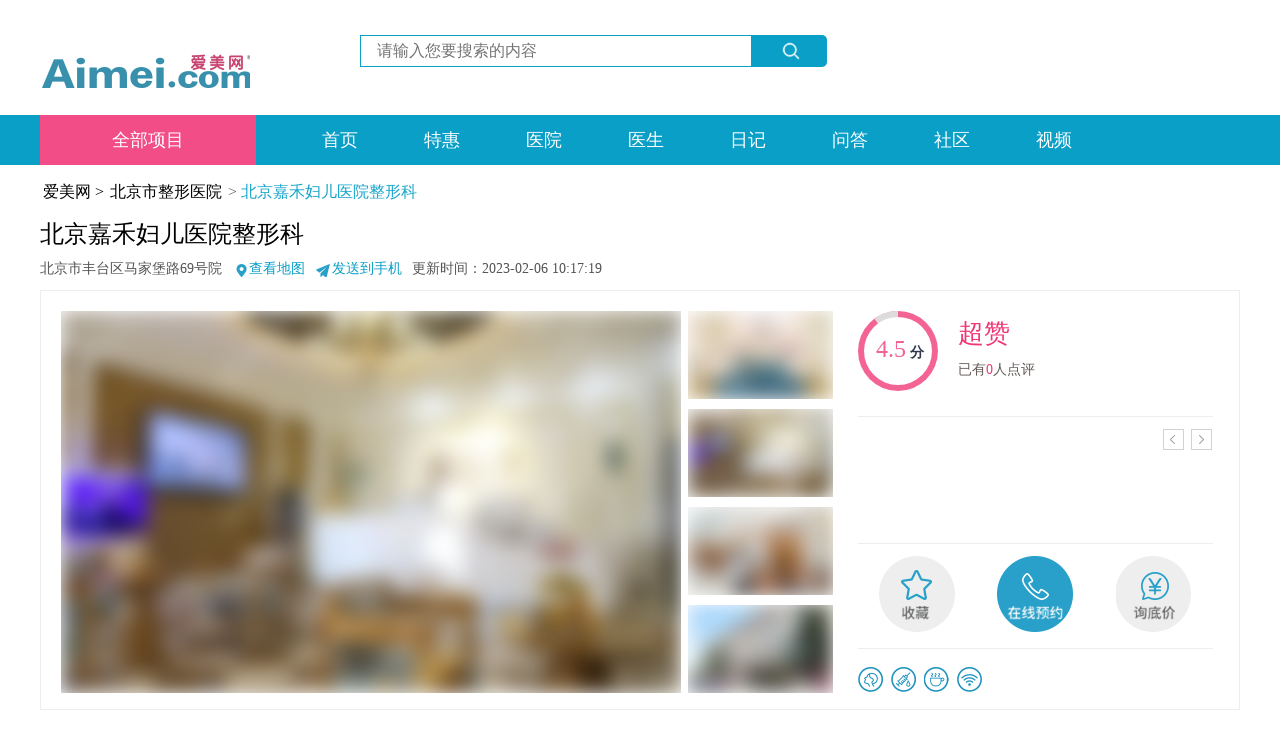

--- FILE ---
content_type: text/html; charset=utf-8
request_url: https://www.aimei.com/hospital/798/
body_size: 11598
content:
<!DOCTYPE html>
<html lang="en">
<head>
  <title>北京嘉禾妇儿医院整形科正规吗_口碑怎么样_地址_电话_医生团队-爱美网</title>
  <meta name="keywords" content="北京嘉禾妇儿医院整形科" />
  <meta name="description" content="北京嘉禾妇儿医院是正规的，是集整形美容中心、皮肤美容中心、微创美容中心、健康管理中心为一体，坐诊的医生技术好。北京嘉禾妇儿医院正规..." />
  <meta charset="UTF-8">
  <meta name="applicable-device" content="pc">
<link rel="alternate" media="only screen and (max-width: 640px)" href="https://m.aimei.com/hospital/798/" >      <link rel="stylesheet" href="/statics/aimei/css/public.css?v=0.067">
  <link rel="stylesheet" href="/statics/m_aimei/css/swiper.min.css">
  <script src="/statics/aimei/js/jquery.min.js"></script>
  <script src="/statics/m_aimei/js/swiper.min.js"></script>
</head>
<body>
  <div class="aimei_head">
    <div class="aimei_head_top">
      <!-- <div class="aimei_head_top_list">
        <span><a href="">我的收藏</a> </span>
        <span><a href="">我的购物车</a> </span>
        <span><a href="">我的订单</a> </span>
        <span><a href="">帮助中心</a> </span>
        <span>|</span>
      </div> -->
    </div>
    <div class="aimei_head_middle">
      <a href="/">
      <div class="aimei_logo"></div>
      </a>
      <form action="/cse/search" method="get" target="_self">
        <div class="aimei_search">
          <input type="text" name="q" class="aimei_search_input" placeholder="请输入您要搜索的内容" required />
          <input type="submit" value=" " class="aimei_search_btn" />
          <input type="hidden" name="cc" value="aimei.com">
        </div>
      </form>
    </div>
    <div class="aimei_head_bottom">
      <div class="aimei_nav">
        <div class="aimei_nav_item aimei_nav_item_all"><a href="/">全部项目</a></div>
        <div class="aimei_nav_item  aimei_nav_index"><a href="/">首页</a></div>
        <div class="aimei_nav_item "><a href="/product/">特惠</a></div>
        <div class="aimei_nav_item "><a href="/hospital/">医院</a></div>
        <div class="aimei_nav_item "><a href="/doctor/">医生</a></div>
        <div class="aimei_nav_item "><a href="/case/">日记</a></div>
        <div class="aimei_nav_item "><a href="/ask/">问答</a></div>
        <div class="aimei_nav_item "><a href="/community/">社区</a></div>
        <div class="aimei_nav_item "><a href="/video/">视频</a></div>
      </div>
    </div>
  </div><link rel="stylesheet" href="/statics/aimei/css/hospital_content.css">
<link rel="stylesheet" href="/statics/aimei/css/list_doctor.css">
<!-- 医院列表页 -->
<div class="aimei_main">

  <div class="aimei_bread"><div class="aimei_bread_item"><a href="/">爱美网 ></a></div><div class="aimei_bread_item"><a href="/hospital/beijingshi/">北京市整形医院 </a></div><div class="aimei_bread_item"> > <a  class="active" href=/hospital/798/>北京嘉禾妇儿医院整形科</a></div></div>
  <h1 class="aimei_hospitalname">北京嘉禾妇儿医院整形科</h1>
  <div class="aimei_hospitalarea">
    北京市丰台区马家堡路69号院    <i class="aimei_hospitalarea_look"></i>
    <span>查看地图</span>
    <i class="aimei_hospitalarea_tophone"></i>
    <span>发送到手机</span>
    <div class="update_time">更新时间：2023-02-06 10:17:19</div>
  </div>
  <div class="aimei_hospital_top">
    <div class="aimei_hospital_top_img">
      <div class="aimei_hospital_top_img_big swiper-container">
        <ul class="swiper-wrapper">
                    <li class="swiper-slide"><img src="https://img.aimei.com/uploadfile/2023/0207/20230207030829570.jpg" alt="北京嘉禾妇儿医院整形科休息区"></li>
                    <li class="swiper-slide"><img src="https://img.aimei.com/uploadfile/2023/0207/20230207030829589.jpg" alt="北京嘉禾妇儿医院整形科前台"></li>
                    <li class="swiper-slide"><img src="https://img.aimei.com/uploadfile/2023/0207/20230207030829107.jpg" alt="北京嘉禾妇儿医院整形科大厅"></li>
                    <li class="swiper-slide"><img src="https://img.aimei.com/uploadfile/2023/0207/20230207030829185.jpg" alt="北京嘉禾妇儿医院整形科大门"></li>
                  </ul>
      </div>
      <div class="aimei_hospital_top_img_small">
        <ul>
                    <li class="aimei_hospital_top_img_small_item">
            <img src="https://img.aimei.com/uploadfile/2023/0207/20230207030829570.jpg" alt="北京嘉禾妇儿医院整形科休息区">
          </li>
                    <li class="aimei_hospital_top_img_small_item">
            <img src="https://img.aimei.com/uploadfile/2023/0207/20230207030829589.jpg" alt="北京嘉禾妇儿医院整形科前台">
          </li>
                    <li class="aimei_hospital_top_img_small_item">
            <img src="https://img.aimei.com/uploadfile/2023/0207/20230207030829107.jpg" alt="北京嘉禾妇儿医院整形科大厅">
          </li>
                    <li class="aimei_hospital_top_img_small_item">
            <img src="https://img.aimei.com/uploadfile/2023/0207/20230207030829185.jpg" alt="北京嘉禾妇儿医院整形科大门">
          </li>
                  </ul>
      </div>
    </div>
    <div class="aimei_hospital_top_right">
      <div class="aimei_hospital_top_score">
        <div class="circle" style="left:0">
          <div class="pie_left">
            <div class="left" id="left"></div>
          </div>
          <div class="pie_right">
            <div class="right" id="right"></div>
          </div>
          <div class="mask">
            <div>
              <span id="rate">4.5</span> 分
            </div>
          </div>
        </div>
        <div class="aimei_hospital_top_score_content">
          <div>超赞</div>
          <span>已有<span>0</span>人点评</span>
        </div>
      </div>
      <div class="aimei_hospital_top_pl">
        <!-- <div class="aimei_hospital_top_pl_top">来自 会员9867 的最新评论：</div> -->
       
        <div class="aimei_hospital_top_pl_bottom swiper-container">
          <ul class="swiper-wrapper">
                      </ul>
          <div class="swiper-pagination" style="display: none;"></div>
        </div>
        <div class="swiper-button-prev"></div>
        <div class="swiper-button-next"></div>
      </div>
      <div class="aimei_hospital_top_btn">
        <i class="one"></i>
        <i class="two"></i>
        <i class="three"></i>
      </div>
      <div class="aimei_hospital_top_bot">
                        <i class="icon3846"></i>
                        <i class="icon3845"></i>
                        <i class="icon3843"></i>
                        <i class="icon3842"></i>
                      </div>
    </div>
  </div>
  <div class="aimei_hospital_middle">
    <div class="aimei_hospital_middle_nav">
      <div class="aimei_hospital_middle_nav_item  active">
        <a href="/hospital/798/">在线预约</a>
      </div>
      <div id="intro_info" class="aimei_hospital_middle_nav_item " onclick="intro_click('#intro')">
        <a href="/hospital/798/#intro">医院介绍</a>
      </div>
      <div class="aimei_hospital_middle_nav_item ">
          <a href="/hospital/798_doctor/">医生团队</a>
      </div>
      <div class="aimei_hospital_middle_nav_item ">
        <a href="/hospital/798_news/">新闻资讯</a>
      </div>
      <div class="aimei_hospital_middle_nav_item ">
        <a href="/hospital/798_case/">网友分享</a>
      </div>
      <div class="aimei_hospital_middle_nav_item ">
        <a href="/hospital/798_video/">视频</a>
      </div>
      <div class="aimei_hospital_middle_nav_item ">
        <a href="/hospital/798_pic/">环境资质图库</a>
      </div>
      <div class="aimei_hospital_middle_nav_item ">
        <a href="/hospital/798_dianping/">网友点评</a>
      </div>
    </div>
  </div>

      <div class="aimei_hospital_middle_chekbox">
      <div class="aimei_hospital_middle_chekbox_items">
                  <div class="aimei_hospital_middle_chekbox_item active">热门项目<i></i></div>
                  <div class="aimei_hospital_middle_chekbox_item ">鼻<i></i></div>
                  <div class="aimei_hospital_middle_chekbox_item ">眼<i></i></div>
                  <div class="aimei_hospital_middle_chekbox_item ">私密<i></i></div>
                  <div class="aimei_hospital_middle_chekbox_item ">皮肤<i></i></div>
                  <div class="aimei_hospital_middle_chekbox_item ">胸<i></i></div>
                  <div class="aimei_hospital_middle_chekbox_item ">瘦身塑形<i></i></div>
              </div>
      <form action="" method="get">
      <div class="aimei_hospital_middle_chekbox_search">
          <div class="aimei_hospital_middle_chekbox_search_left">
            <input type="text" id="aimei_hosp_search" name="aimei_hosp_search" value="">
          </div>
          <div class="aimei_hospital_middle_chekbox_search_right">
            <button class="aimei_hosp_search_button"></button>
          </div>
      </div>
    </form>

    </div>
    <div class="aimei_hospital_middle_intr">
      <div class="aimei_hospital_middle_intr_head">
        <div class="aimei_hospital_middle_intr_head_item w180">所属项目</div>
        <div class="aimei_hospital_middle_intr_head_item w375">手术方案</div>
        <div class="aimei_hospital_middle_intr_head_item w160">已售</div>
        <div class="aimei_hospital_middle_intr_head_item w160">市场价（￥）</div>
        <div class="aimei_hospital_middle_intr_head_item w160">爱美价（￥）</div>
        <div class="aimei_hospital_middle_intr_head_item w160" style="border-right: 0;"></div>
      </div>
    </div>
        <div class="aimei_hospital_middle_box dsnone0">
            <div class="aimei_hospital_middle_intr_body">
        <div class="aimei_hospital_middle_intr_body_item w180">热门项目</div>
        <div class="aimei_hospital_middle_intr_body_item w375">手术缩鼻头</div>
        <div class="aimei_hospital_middle_intr_body_item w160">--</div>
        <div class="aimei_hospital_middle_intr_body_item w160">--</div>
        <div class="aimei_hospital_middle_intr_body_item w160">点击查看</div>
        <div class="aimei_hospital_middle_intr_body_item w160" style="border-right: 0;"><span>预定</span></div>
      </div>
            <div class="aimei_hospital_middle_intr_body">
        <div class="aimei_hospital_middle_intr_body_item w180">热门项目</div>
        <div class="aimei_hospital_middle_intr_body_item w375">上眼睑去脂</div>
        <div class="aimei_hospital_middle_intr_body_item w160">--</div>
        <div class="aimei_hospital_middle_intr_body_item w160">--</div>
        <div class="aimei_hospital_middle_intr_body_item w160">点击查看</div>
        <div class="aimei_hospital_middle_intr_body_item w160" style="border-right: 0;"><span>预定</span></div>
      </div>
            <div class="aimei_hospital_middle_intr_body">
        <div class="aimei_hospital_middle_intr_body_item w180">热门项目</div>
        <div class="aimei_hospital_middle_intr_body_item w375">激光阴道紧缩</div>
        <div class="aimei_hospital_middle_intr_body_item w160">--</div>
        <div class="aimei_hospital_middle_intr_body_item w160">--</div>
        <div class="aimei_hospital_middle_intr_body_item w160">点击查看</div>
        <div class="aimei_hospital_middle_intr_body_item w160" style="border-right: 0;"><span>预定</span></div>
      </div>
            <div class="aimei_hospital_middle_intr_body">
        <div class="aimei_hospital_middle_intr_body_item w180">热门项目</div>
        <div class="aimei_hospital_middle_intr_body_item w375">白瓷娃娃</div>
        <div class="aimei_hospital_middle_intr_body_item w160">--</div>
        <div class="aimei_hospital_middle_intr_body_item w160">--</div>
        <div class="aimei_hospital_middle_intr_body_item w160">点击查看</div>
        <div class="aimei_hospital_middle_intr_body_item w160" style="border-right: 0;"><span>预定</span></div>
      </div>
            <div class="aimei_hospital_middle_intr_body">
        <div class="aimei_hospital_middle_intr_body_item w180">热门项目</div>
        <div class="aimei_hospital_middle_intr_body_item w375">隆胸失败修复</div>
        <div class="aimei_hospital_middle_intr_body_item w160">--</div>
        <div class="aimei_hospital_middle_intr_body_item w160">--</div>
        <div class="aimei_hospital_middle_intr_body_item w160">点击查看</div>
        <div class="aimei_hospital_middle_intr_body_item w160" style="border-right: 0;"><span>预定</span></div>
      </div>
            <div class="aimei_hospital_middle_intr_body">
        <div class="aimei_hospital_middle_intr_body_item w180">热门项目</div>
        <div class="aimei_hospital_middle_intr_body_item w375">热立塑</div>
        <div class="aimei_hospital_middle_intr_body_item w160">--</div>
        <div class="aimei_hospital_middle_intr_body_item w160">--</div>
        <div class="aimei_hospital_middle_intr_body_item w160">点击查看</div>
        <div class="aimei_hospital_middle_intr_body_item w160" style="border-right: 0;"><span>预定</span></div>
      </div>
          </div>
        <div class="aimei_hospital_middle_box dsnone0">
            <div class="aimei_hospital_middle_intr_body">
        <div class="aimei_hospital_middle_intr_body_item w180">鼻</div>
        <div class="aimei_hospital_middle_intr_body_item w375">硅胶隆鼻</div>
        <div class="aimei_hospital_middle_intr_body_item w160">--</div>
        <div class="aimei_hospital_middle_intr_body_item w160">--</div>
        <div class="aimei_hospital_middle_intr_body_item w160">点击查看</div>
        <div class="aimei_hospital_middle_intr_body_item w160" style="border-right: 0;"><span>预定</span></div>
      </div>
            <div class="aimei_hospital_middle_intr_body">
        <div class="aimei_hospital_middle_intr_body_item w180">鼻</div>
        <div class="aimei_hospital_middle_intr_body_item w375">膨体隆鼻</div>
        <div class="aimei_hospital_middle_intr_body_item w160">--</div>
        <div class="aimei_hospital_middle_intr_body_item w160">--</div>
        <div class="aimei_hospital_middle_intr_body_item w160">点击查看</div>
        <div class="aimei_hospital_middle_intr_body_item w160" style="border-right: 0;"><span>预定</span></div>
      </div>
            <div class="aimei_hospital_middle_intr_body">
        <div class="aimei_hospital_middle_intr_body_item w180">鼻</div>
        <div class="aimei_hospital_middle_intr_body_item w375">玻尿酸隆鼻</div>
        <div class="aimei_hospital_middle_intr_body_item w160">--</div>
        <div class="aimei_hospital_middle_intr_body_item w160">--</div>
        <div class="aimei_hospital_middle_intr_body_item w160">点击查看</div>
        <div class="aimei_hospital_middle_intr_body_item w160" style="border-right: 0;"><span>预定</span></div>
      </div>
            <div class="aimei_hospital_middle_intr_body">
        <div class="aimei_hospital_middle_intr_body_item w180">鼻</div>
        <div class="aimei_hospital_middle_intr_body_item w375">胶原蛋白隆鼻</div>
        <div class="aimei_hospital_middle_intr_body_item w160">--</div>
        <div class="aimei_hospital_middle_intr_body_item w160">--</div>
        <div class="aimei_hospital_middle_intr_body_item w160">点击查看</div>
        <div class="aimei_hospital_middle_intr_body_item w160" style="border-right: 0;"><span>预定</span></div>
      </div>
            <div class="aimei_hospital_middle_intr_body">
        <div class="aimei_hospital_middle_intr_body_item w180">鼻</div>
        <div class="aimei_hospital_middle_intr_body_item w375">自体脂肪隆鼻</div>
        <div class="aimei_hospital_middle_intr_body_item w160">--</div>
        <div class="aimei_hospital_middle_intr_body_item w160">--</div>
        <div class="aimei_hospital_middle_intr_body_item w160">点击查看</div>
        <div class="aimei_hospital_middle_intr_body_item w160" style="border-right: 0;"><span>预定</span></div>
      </div>
            <div class="aimei_hospital_middle_intr_body">
        <div class="aimei_hospital_middle_intr_body_item w180">鼻</div>
        <div class="aimei_hospital_middle_intr_body_item w375">肋软骨隆鼻</div>
        <div class="aimei_hospital_middle_intr_body_item w160">--</div>
        <div class="aimei_hospital_middle_intr_body_item w160">--</div>
        <div class="aimei_hospital_middle_intr_body_item w160">点击查看</div>
        <div class="aimei_hospital_middle_intr_body_item w160" style="border-right: 0;"><span>预定</span></div>
      </div>
            <div class="aimei_hospital_middle_intr_body">
        <div class="aimei_hospital_middle_intr_body_item w180">鼻</div>
        <div class="aimei_hospital_middle_intr_body_item w375">鼻中隔软骨隆鼻</div>
        <div class="aimei_hospital_middle_intr_body_item w160">--</div>
        <div class="aimei_hospital_middle_intr_body_item w160">--</div>
        <div class="aimei_hospital_middle_intr_body_item w160">点击查看</div>
        <div class="aimei_hospital_middle_intr_body_item w160" style="border-right: 0;"><span>预定</span></div>
      </div>
            <div class="aimei_hospital_middle_intr_body">
        <div class="aimei_hospital_middle_intr_body_item w180">鼻</div>
        <div class="aimei_hospital_middle_intr_body_item w375">耳软骨隆鼻</div>
        <div class="aimei_hospital_middle_intr_body_item w160">--</div>
        <div class="aimei_hospital_middle_intr_body_item w160">--</div>
        <div class="aimei_hospital_middle_intr_body_item w160">点击查看</div>
        <div class="aimei_hospital_middle_intr_body_item w160" style="border-right: 0;"><span>预定</span></div>
      </div>
            <div class="aimei_hospital_middle_intr_body">
        <div class="aimei_hospital_middle_intr_body_item w180">鼻</div>
        <div class="aimei_hospital_middle_intr_body_item w375">曼特波隆鼻</div>
        <div class="aimei_hospital_middle_intr_body_item w160">--</div>
        <div class="aimei_hospital_middle_intr_body_item w160">--</div>
        <div class="aimei_hospital_middle_intr_body_item w160">点击查看</div>
        <div class="aimei_hospital_middle_intr_body_item w160" style="border-right: 0;"><span>预定</span></div>
      </div>
            <div class="aimei_hospital_middle_intr_body">
        <div class="aimei_hospital_middle_intr_body_item w180">鼻</div>
        <div class="aimei_hospital_middle_intr_body_item w375">超体隆鼻</div>
        <div class="aimei_hospital_middle_intr_body_item w160">--</div>
        <div class="aimei_hospital_middle_intr_body_item w160">--</div>
        <div class="aimei_hospital_middle_intr_body_item w160">点击查看</div>
        <div class="aimei_hospital_middle_intr_body_item w160" style="border-right: 0;"><span>预定</span></div>
      </div>
            <div class="aimei_hospital_middle_intr_body">
        <div class="aimei_hospital_middle_intr_body_item w180">鼻</div>
        <div class="aimei_hospital_middle_intr_body_item w375">自体真皮隆鼻</div>
        <div class="aimei_hospital_middle_intr_body_item w160">--</div>
        <div class="aimei_hospital_middle_intr_body_item w160">--</div>
        <div class="aimei_hospital_middle_intr_body_item w160">点击查看</div>
        <div class="aimei_hospital_middle_intr_body_item w160" style="border-right: 0;"><span>预定</span></div>
      </div>
            <div class="aimei_hospital_middle_intr_body">
        <div class="aimei_hospital_middle_intr_body_item w180">鼻</div>
        <div class="aimei_hospital_middle_intr_body_item w375">埋线隆鼻</div>
        <div class="aimei_hospital_middle_intr_body_item w160">--</div>
        <div class="aimei_hospital_middle_intr_body_item w160">--</div>
        <div class="aimei_hospital_middle_intr_body_item w160">点击查看</div>
        <div class="aimei_hospital_middle_intr_body_item w160" style="border-right: 0;"><span>预定</span></div>
      </div>
            <div class="aimei_hospital_middle_intr_body">
        <div class="aimei_hospital_middle_intr_body_item w180">鼻</div>
        <div class="aimei_hospital_middle_intr_body_item w375">手术缩鼻头</div>
        <div class="aimei_hospital_middle_intr_body_item w160">--</div>
        <div class="aimei_hospital_middle_intr_body_item w160">--</div>
        <div class="aimei_hospital_middle_intr_body_item w160">点击查看</div>
        <div class="aimei_hospital_middle_intr_body_item w160" style="border-right: 0;"><span>预定</span></div>
      </div>
            <div class="aimei_hospital_middle_intr_body">
        <div class="aimei_hospital_middle_intr_body_item w180">鼻</div>
        <div class="aimei_hospital_middle_intr_body_item w375">自体软骨垫鼻尖</div>
        <div class="aimei_hospital_middle_intr_body_item w160">--</div>
        <div class="aimei_hospital_middle_intr_body_item w160">--</div>
        <div class="aimei_hospital_middle_intr_body_item w160">点击查看</div>
        <div class="aimei_hospital_middle_intr_body_item w160" style="border-right: 0;"><span>预定</span></div>
      </div>
            <div class="aimei_hospital_middle_intr_body">
        <div class="aimei_hospital_middle_intr_body_item w180">鼻</div>
        <div class="aimei_hospital_middle_intr_body_item w375">自体真皮垫鼻尖</div>
        <div class="aimei_hospital_middle_intr_body_item w160">--</div>
        <div class="aimei_hospital_middle_intr_body_item w160">--</div>
        <div class="aimei_hospital_middle_intr_body_item w160">点击查看</div>
        <div class="aimei_hospital_middle_intr_body_item w160" style="border-right: 0;"><span>预定</span></div>
      </div>
            <div class="aimei_hospital_middle_intr_body">
        <div class="aimei_hospital_middle_intr_body_item w180">鼻</div>
        <div class="aimei_hospital_middle_intr_body_item w375">手术缩鼻翼</div>
        <div class="aimei_hospital_middle_intr_body_item w160">--</div>
        <div class="aimei_hospital_middle_intr_body_item w160">--</div>
        <div class="aimei_hospital_middle_intr_body_item w160">点击查看</div>
        <div class="aimei_hospital_middle_intr_body_item w160" style="border-right: 0;"><span>预定</span></div>
      </div>
            <div class="aimei_hospital_middle_intr_body">
        <div class="aimei_hospital_middle_intr_body_item w180">鼻</div>
        <div class="aimei_hospital_middle_intr_body_item w375">埋线缩鼻翼</div>
        <div class="aimei_hospital_middle_intr_body_item w160">--</div>
        <div class="aimei_hospital_middle_intr_body_item w160">--</div>
        <div class="aimei_hospital_middle_intr_body_item w160">点击查看</div>
        <div class="aimei_hospital_middle_intr_body_item w160" style="border-right: 0;"><span>预定</span></div>
      </div>
            <div class="aimei_hospital_middle_intr_body">
        <div class="aimei_hospital_middle_intr_body_item w180">鼻</div>
        <div class="aimei_hospital_middle_intr_body_item w375">鹰钩鼻矫正</div>
        <div class="aimei_hospital_middle_intr_body_item w160">--</div>
        <div class="aimei_hospital_middle_intr_body_item w160">--</div>
        <div class="aimei_hospital_middle_intr_body_item w160">点击查看</div>
        <div class="aimei_hospital_middle_intr_body_item w160" style="border-right: 0;"><span>预定</span></div>
      </div>
            <div class="aimei_hospital_middle_intr_body">
        <div class="aimei_hospital_middle_intr_body_item w180">鼻</div>
        <div class="aimei_hospital_middle_intr_body_item w375">驼峰鼻矫正</div>
        <div class="aimei_hospital_middle_intr_body_item w160">--</div>
        <div class="aimei_hospital_middle_intr_body_item w160">--</div>
        <div class="aimei_hospital_middle_intr_body_item w160">点击查看</div>
        <div class="aimei_hospital_middle_intr_body_item w160" style="border-right: 0;"><span>预定</span></div>
      </div>
            <div class="aimei_hospital_middle_intr_body">
        <div class="aimei_hospital_middle_intr_body_item w180">鼻</div>
        <div class="aimei_hospital_middle_intr_body_item w375">歪鼻矫正</div>
        <div class="aimei_hospital_middle_intr_body_item w160">--</div>
        <div class="aimei_hospital_middle_intr_body_item w160">--</div>
        <div class="aimei_hospital_middle_intr_body_item w160">点击查看</div>
        <div class="aimei_hospital_middle_intr_body_item w160" style="border-right: 0;"><span>预定</span></div>
      </div>
            <div class="aimei_hospital_middle_intr_body">
        <div class="aimei_hospital_middle_intr_body_item w180">鼻</div>
        <div class="aimei_hospital_middle_intr_body_item w375">宽鼻矫正</div>
        <div class="aimei_hospital_middle_intr_body_item w160">--</div>
        <div class="aimei_hospital_middle_intr_body_item w160">--</div>
        <div class="aimei_hospital_middle_intr_body_item w160">点击查看</div>
        <div class="aimei_hospital_middle_intr_body_item w160" style="border-right: 0;"><span>预定</span></div>
      </div>
            <div class="aimei_hospital_middle_intr_body">
        <div class="aimei_hospital_middle_intr_body_item w180">鼻</div>
        <div class="aimei_hospital_middle_intr_body_item w375">长鼻矫正</div>
        <div class="aimei_hospital_middle_intr_body_item w160">--</div>
        <div class="aimei_hospital_middle_intr_body_item w160">--</div>
        <div class="aimei_hospital_middle_intr_body_item w160">点击查看</div>
        <div class="aimei_hospital_middle_intr_body_item w160" style="border-right: 0;"><span>预定</span></div>
      </div>
            <div class="aimei_hospital_middle_intr_body">
        <div class="aimei_hospital_middle_intr_body_item w180">鼻</div>
        <div class="aimei_hospital_middle_intr_body_item w375">鼻小柱延长</div>
        <div class="aimei_hospital_middle_intr_body_item w160">--</div>
        <div class="aimei_hospital_middle_intr_body_item w160">--</div>
        <div class="aimei_hospital_middle_intr_body_item w160">点击查看</div>
        <div class="aimei_hospital_middle_intr_body_item w160" style="border-right: 0;"><span>预定</span></div>
      </div>
            <div class="aimei_hospital_middle_intr_body">
        <div class="aimei_hospital_middle_intr_body_item w180">鼻</div>
        <div class="aimei_hospital_middle_intr_body_item w375">自体脂肪丰鼻基底</div>
        <div class="aimei_hospital_middle_intr_body_item w160">--</div>
        <div class="aimei_hospital_middle_intr_body_item w160">--</div>
        <div class="aimei_hospital_middle_intr_body_item w160">点击查看</div>
        <div class="aimei_hospital_middle_intr_body_item w160" style="border-right: 0;"><span>预定</span></div>
      </div>
            <div class="aimei_hospital_middle_intr_body">
        <div class="aimei_hospital_middle_intr_body_item w180">鼻</div>
        <div class="aimei_hospital_middle_intr_body_item w375">玻尿酸丰鼻基底</div>
        <div class="aimei_hospital_middle_intr_body_item w160">--</div>
        <div class="aimei_hospital_middle_intr_body_item w160">--</div>
        <div class="aimei_hospital_middle_intr_body_item w160">点击查看</div>
        <div class="aimei_hospital_middle_intr_body_item w160" style="border-right: 0;"><span>预定</span></div>
      </div>
            <div class="aimei_hospital_middle_intr_body">
        <div class="aimei_hospital_middle_intr_body_item w180">鼻</div>
        <div class="aimei_hospital_middle_intr_body_item w375">假体垫鼻基底</div>
        <div class="aimei_hospital_middle_intr_body_item w160">--</div>
        <div class="aimei_hospital_middle_intr_body_item w160">--</div>
        <div class="aimei_hospital_middle_intr_body_item w160">点击查看</div>
        <div class="aimei_hospital_middle_intr_body_item w160" style="border-right: 0;"><span>预定</span></div>
      </div>
            <div class="aimei_hospital_middle_intr_body">
        <div class="aimei_hospital_middle_intr_body_item w180">鼻</div>
        <div class="aimei_hospital_middle_intr_body_item w375">自体软骨垫鼻基底</div>
        <div class="aimei_hospital_middle_intr_body_item w160">--</div>
        <div class="aimei_hospital_middle_intr_body_item w160">--</div>
        <div class="aimei_hospital_middle_intr_body_item w160">点击查看</div>
        <div class="aimei_hospital_middle_intr_body_item w160" style="border-right: 0;"><span>预定</span></div>
      </div>
            <div class="aimei_hospital_middle_intr_body">
        <div class="aimei_hospital_middle_intr_body_item w180">鼻</div>
        <div class="aimei_hospital_middle_intr_body_item w375">鼻孔矫正</div>
        <div class="aimei_hospital_middle_intr_body_item w160">--</div>
        <div class="aimei_hospital_middle_intr_body_item w160">--</div>
        <div class="aimei_hospital_middle_intr_body_item w160">点击查看</div>
        <div class="aimei_hospital_middle_intr_body_item w160" style="border-right: 0;"><span>预定</span></div>
      </div>
            <div class="aimei_hospital_middle_intr_body">
        <div class="aimei_hospital_middle_intr_body_item w180">鼻</div>
        <div class="aimei_hospital_middle_intr_body_item w375">鼻综合</div>
        <div class="aimei_hospital_middle_intr_body_item w160">--</div>
        <div class="aimei_hospital_middle_intr_body_item w160">--</div>
        <div class="aimei_hospital_middle_intr_body_item w160">点击查看</div>
        <div class="aimei_hospital_middle_intr_body_item w160" style="border-right: 0;"><span>预定</span></div>
      </div>
            <div class="aimei_hospital_middle_intr_body">
        <div class="aimei_hospital_middle_intr_body_item w180">鼻</div>
        <div class="aimei_hospital_middle_intr_body_item w375">鼻部硅胶假体取出</div>
        <div class="aimei_hospital_middle_intr_body_item w160">--</div>
        <div class="aimei_hospital_middle_intr_body_item w160">--</div>
        <div class="aimei_hospital_middle_intr_body_item w160">点击查看</div>
        <div class="aimei_hospital_middle_intr_body_item w160" style="border-right: 0;"><span>预定</span></div>
      </div>
            <div class="aimei_hospital_middle_intr_body">
        <div class="aimei_hospital_middle_intr_body_item w180">鼻</div>
        <div class="aimei_hospital_middle_intr_body_item w375">鼻部膨体假体取出</div>
        <div class="aimei_hospital_middle_intr_body_item w160">--</div>
        <div class="aimei_hospital_middle_intr_body_item w160">--</div>
        <div class="aimei_hospital_middle_intr_body_item w160">点击查看</div>
        <div class="aimei_hospital_middle_intr_body_item w160" style="border-right: 0;"><span>预定</span></div>
      </div>
            <div class="aimei_hospital_middle_intr_body">
        <div class="aimei_hospital_middle_intr_body_item w180">鼻</div>
        <div class="aimei_hospital_middle_intr_body_item w375">鼻部注射物取出</div>
        <div class="aimei_hospital_middle_intr_body_item w160">--</div>
        <div class="aimei_hospital_middle_intr_body_item w160">--</div>
        <div class="aimei_hospital_middle_intr_body_item w160">点击查看</div>
        <div class="aimei_hospital_middle_intr_body_item w160" style="border-right: 0;"><span>预定</span></div>
      </div>
            <div class="aimei_hospital_middle_intr_body">
        <div class="aimei_hospital_middle_intr_body_item w180">鼻</div>
        <div class="aimei_hospital_middle_intr_body_item w375">鼻部修复</div>
        <div class="aimei_hospital_middle_intr_body_item w160">--</div>
        <div class="aimei_hospital_middle_intr_body_item w160">--</div>
        <div class="aimei_hospital_middle_intr_body_item w160">点击查看</div>
        <div class="aimei_hospital_middle_intr_body_item w160" style="border-right: 0;"><span>预定</span></div>
      </div>
          </div>
        <div class="aimei_hospital_middle_box dsnone0">
            <div class="aimei_hospital_middle_intr_body">
        <div class="aimei_hospital_middle_intr_body_item w180">眼</div>
        <div class="aimei_hospital_middle_intr_body_item w375">埋线双眼皮</div>
        <div class="aimei_hospital_middle_intr_body_item w160">--</div>
        <div class="aimei_hospital_middle_intr_body_item w160">--</div>
        <div class="aimei_hospital_middle_intr_body_item w160">点击查看</div>
        <div class="aimei_hospital_middle_intr_body_item w160" style="border-right: 0;"><span>预定</span></div>
      </div>
            <div class="aimei_hospital_middle_intr_body">
        <div class="aimei_hospital_middle_intr_body_item w180">眼</div>
        <div class="aimei_hospital_middle_intr_body_item w375">切开双眼皮</div>
        <div class="aimei_hospital_middle_intr_body_item w160">--</div>
        <div class="aimei_hospital_middle_intr_body_item w160">--</div>
        <div class="aimei_hospital_middle_intr_body_item w160">点击查看</div>
        <div class="aimei_hospital_middle_intr_body_item w160" style="border-right: 0;"><span>预定</span></div>
      </div>
            <div class="aimei_hospital_middle_intr_body">
        <div class="aimei_hospital_middle_intr_body_item w180">眼</div>
        <div class="aimei_hospital_middle_intr_body_item w375">韩式双眼皮</div>
        <div class="aimei_hospital_middle_intr_body_item w160">--</div>
        <div class="aimei_hospital_middle_intr_body_item w160">--</div>
        <div class="aimei_hospital_middle_intr_body_item w160">点击查看</div>
        <div class="aimei_hospital_middle_intr_body_item w160" style="border-right: 0;"><span>预定</span></div>
      </div>
            <div class="aimei_hospital_middle_intr_body">
        <div class="aimei_hospital_middle_intr_body_item w180">眼</div>
        <div class="aimei_hospital_middle_intr_body_item w375">内切去眼袋</div>
        <div class="aimei_hospital_middle_intr_body_item w160">--</div>
        <div class="aimei_hospital_middle_intr_body_item w160">--</div>
        <div class="aimei_hospital_middle_intr_body_item w160">点击查看</div>
        <div class="aimei_hospital_middle_intr_body_item w160" style="border-right: 0;"><span>预定</span></div>
      </div>
            <div class="aimei_hospital_middle_intr_body">
        <div class="aimei_hospital_middle_intr_body_item w180">眼</div>
        <div class="aimei_hospital_middle_intr_body_item w375">外切去眼袋</div>
        <div class="aimei_hospital_middle_intr_body_item w160">--</div>
        <div class="aimei_hospital_middle_intr_body_item w160">--</div>
        <div class="aimei_hospital_middle_intr_body_item w160">点击查看</div>
        <div class="aimei_hospital_middle_intr_body_item w160" style="border-right: 0;"><span>预定</span></div>
      </div>
            <div class="aimei_hospital_middle_intr_body">
        <div class="aimei_hospital_middle_intr_body_item w180">眼</div>
        <div class="aimei_hospital_middle_intr_body_item w375">激光去眼袋</div>
        <div class="aimei_hospital_middle_intr_body_item w160">--</div>
        <div class="aimei_hospital_middle_intr_body_item w160">--</div>
        <div class="aimei_hospital_middle_intr_body_item w160">点击查看</div>
        <div class="aimei_hospital_middle_intr_body_item w160" style="border-right: 0;"><span>预定</span></div>
      </div>
            <div class="aimei_hospital_middle_intr_body">
        <div class="aimei_hospital_middle_intr_body_item w180">眼</div>
        <div class="aimei_hospital_middle_intr_body_item w375">眶隔释放去眼袋</div>
        <div class="aimei_hospital_middle_intr_body_item w160">--</div>
        <div class="aimei_hospital_middle_intr_body_item w160">--</div>
        <div class="aimei_hospital_middle_intr_body_item w160">点击查看</div>
        <div class="aimei_hospital_middle_intr_body_item w160" style="border-right: 0;"><span>预定</span></div>
      </div>
            <div class="aimei_hospital_middle_intr_body">
        <div class="aimei_hospital_middle_intr_body_item w180">眼</div>
        <div class="aimei_hospital_middle_intr_body_item w375">光纤溶脂去眼袋</div>
        <div class="aimei_hospital_middle_intr_body_item w160">--</div>
        <div class="aimei_hospital_middle_intr_body_item w160">--</div>
        <div class="aimei_hospital_middle_intr_body_item w160">点击查看</div>
        <div class="aimei_hospital_middle_intr_body_item w160" style="border-right: 0;"><span>预定</span></div>
      </div>
            <div class="aimei_hospital_middle_intr_body">
        <div class="aimei_hospital_middle_intr_body_item w180">眼</div>
        <div class="aimei_hospital_middle_intr_body_item w375">射频去眼袋</div>
        <div class="aimei_hospital_middle_intr_body_item w160">--</div>
        <div class="aimei_hospital_middle_intr_body_item w160">--</div>
        <div class="aimei_hospital_middle_intr_body_item w160">点击查看</div>
        <div class="aimei_hospital_middle_intr_body_item w160" style="border-right: 0;"><span>预定</span></div>
      </div>
            <div class="aimei_hospital_middle_intr_body">
        <div class="aimei_hospital_middle_intr_body_item w180">眼</div>
        <div class="aimei_hospital_middle_intr_body_item w375">开内眼角</div>
        <div class="aimei_hospital_middle_intr_body_item w160">--</div>
        <div class="aimei_hospital_middle_intr_body_item w160">--</div>
        <div class="aimei_hospital_middle_intr_body_item w160">点击查看</div>
        <div class="aimei_hospital_middle_intr_body_item w160" style="border-right: 0;"><span>预定</span></div>
      </div>
            <div class="aimei_hospital_middle_intr_body">
        <div class="aimei_hospital_middle_intr_body_item w180">眼</div>
        <div class="aimei_hospital_middle_intr_body_item w375">开外眼角</div>
        <div class="aimei_hospital_middle_intr_body_item w160">--</div>
        <div class="aimei_hospital_middle_intr_body_item w160">--</div>
        <div class="aimei_hospital_middle_intr_body_item w160">点击查看</div>
        <div class="aimei_hospital_middle_intr_body_item w160" style="border-right: 0;"><span>预定</span></div>
      </div>
            <div class="aimei_hospital_middle_intr_body">
        <div class="aimei_hospital_middle_intr_body_item w180">眼</div>
        <div class="aimei_hospital_middle_intr_body_item w375">内眦赘皮矫正</div>
        <div class="aimei_hospital_middle_intr_body_item w160">--</div>
        <div class="aimei_hospital_middle_intr_body_item w160">--</div>
        <div class="aimei_hospital_middle_intr_body_item w160">点击查看</div>
        <div class="aimei_hospital_middle_intr_body_item w160" style="border-right: 0;"><span>预定</span></div>
      </div>
            <div class="aimei_hospital_middle_intr_body">
        <div class="aimei_hospital_middle_intr_body_item w180">眼</div>
        <div class="aimei_hospital_middle_intr_body_item w375">外眼角提升</div>
        <div class="aimei_hospital_middle_intr_body_item w160">--</div>
        <div class="aimei_hospital_middle_intr_body_item w160">--</div>
        <div class="aimei_hospital_middle_intr_body_item w160">点击查看</div>
        <div class="aimei_hospital_middle_intr_body_item w160" style="border-right: 0;"><span>预定</span></div>
      </div>
            <div class="aimei_hospital_middle_intr_body">
        <div class="aimei_hospital_middle_intr_body_item w180">眼</div>
        <div class="aimei_hospital_middle_intr_body_item w375">玻尿酸去黑眼圈</div>
        <div class="aimei_hospital_middle_intr_body_item w160">--</div>
        <div class="aimei_hospital_middle_intr_body_item w160">--</div>
        <div class="aimei_hospital_middle_intr_body_item w160">点击查看</div>
        <div class="aimei_hospital_middle_intr_body_item w160" style="border-right: 0;"><span>预定</span></div>
      </div>
            <div class="aimei_hospital_middle_intr_body">
        <div class="aimei_hospital_middle_intr_body_item w180">眼</div>
        <div class="aimei_hospital_middle_intr_body_item w375">胶原蛋白去黑眼圈</div>
        <div class="aimei_hospital_middle_intr_body_item w160">--</div>
        <div class="aimei_hospital_middle_intr_body_item w160">--</div>
        <div class="aimei_hospital_middle_intr_body_item w160">点击查看</div>
        <div class="aimei_hospital_middle_intr_body_item w160" style="border-right: 0;"><span>预定</span></div>
      </div>
            <div class="aimei_hospital_middle_intr_body">
        <div class="aimei_hospital_middle_intr_body_item w180">眼</div>
        <div class="aimei_hospital_middle_intr_body_item w375">自体脂肪去黑眼圈</div>
        <div class="aimei_hospital_middle_intr_body_item w160">--</div>
        <div class="aimei_hospital_middle_intr_body_item w160">--</div>
        <div class="aimei_hospital_middle_intr_body_item w160">点击查看</div>
        <div class="aimei_hospital_middle_intr_body_item w160" style="border-right: 0;"><span>预定</span></div>
      </div>
            <div class="aimei_hospital_middle_intr_body">
        <div class="aimei_hospital_middle_intr_body_item w180">眼</div>
        <div class="aimei_hospital_middle_intr_body_item w375">激光去黑眼圈</div>
        <div class="aimei_hospital_middle_intr_body_item w160">--</div>
        <div class="aimei_hospital_middle_intr_body_item w160">--</div>
        <div class="aimei_hospital_middle_intr_body_item w160">点击查看</div>
        <div class="aimei_hospital_middle_intr_body_item w160" style="border-right: 0;"><span>预定</span></div>
      </div>
            <div class="aimei_hospital_middle_intr_body">
        <div class="aimei_hospital_middle_intr_body_item w180">眼</div>
        <div class="aimei_hospital_middle_intr_body_item w375">射频去黑眼圈</div>
        <div class="aimei_hospital_middle_intr_body_item w160">--</div>
        <div class="aimei_hospital_middle_intr_body_item w160">--</div>
        <div class="aimei_hospital_middle_intr_body_item w160">点击查看</div>
        <div class="aimei_hospital_middle_intr_body_item w160" style="border-right: 0;"><span>预定</span></div>
      </div>
            <div class="aimei_hospital_middle_intr_body">
        <div class="aimei_hospital_middle_intr_body_item w180">眼</div>
        <div class="aimei_hospital_middle_intr_body_item w375">微针去黑眼圈</div>
        <div class="aimei_hospital_middle_intr_body_item w160">--</div>
        <div class="aimei_hospital_middle_intr_body_item w160">--</div>
        <div class="aimei_hospital_middle_intr_body_item w160">点击查看</div>
        <div class="aimei_hospital_middle_intr_body_item w160" style="border-right: 0;"><span>预定</span></div>
      </div>
            <div class="aimei_hospital_middle_intr_body">
        <div class="aimei_hospital_middle_intr_body_item w180">眼</div>
        <div class="aimei_hospital_middle_intr_body_item w375">熊猫针去黑眼圈</div>
        <div class="aimei_hospital_middle_intr_body_item w160">--</div>
        <div class="aimei_hospital_middle_intr_body_item w160">--</div>
        <div class="aimei_hospital_middle_intr_body_item w160">点击查看</div>
        <div class="aimei_hospital_middle_intr_body_item w160" style="border-right: 0;"><span>预定</span></div>
      </div>
            <div class="aimei_hospital_middle_intr_body">
        <div class="aimei_hospital_middle_intr_body_item w180">眼</div>
        <div class="aimei_hospital_middle_intr_body_item w375">玻尿酸丰卧蚕</div>
        <div class="aimei_hospital_middle_intr_body_item w160">--</div>
        <div class="aimei_hospital_middle_intr_body_item w160">--</div>
        <div class="aimei_hospital_middle_intr_body_item w160">点击查看</div>
        <div class="aimei_hospital_middle_intr_body_item w160" style="border-right: 0;"><span>预定</span></div>
      </div>
            <div class="aimei_hospital_middle_intr_body">
        <div class="aimei_hospital_middle_intr_body_item w180">眼</div>
        <div class="aimei_hospital_middle_intr_body_item w375">自体脂肪丰卧蚕</div>
        <div class="aimei_hospital_middle_intr_body_item w160">--</div>
        <div class="aimei_hospital_middle_intr_body_item w160">--</div>
        <div class="aimei_hospital_middle_intr_body_item w160">点击查看</div>
        <div class="aimei_hospital_middle_intr_body_item w160" style="border-right: 0;"><span>预定</span></div>
      </div>
            <div class="aimei_hospital_middle_intr_body">
        <div class="aimei_hospital_middle_intr_body_item w180">眼</div>
        <div class="aimei_hospital_middle_intr_body_item w375">玻尿酸填泪沟</div>
        <div class="aimei_hospital_middle_intr_body_item w160">--</div>
        <div class="aimei_hospital_middle_intr_body_item w160">--</div>
        <div class="aimei_hospital_middle_intr_body_item w160">点击查看</div>
        <div class="aimei_hospital_middle_intr_body_item w160" style="border-right: 0;"><span>预定</span></div>
      </div>
            <div class="aimei_hospital_middle_intr_body">
        <div class="aimei_hospital_middle_intr_body_item w180">眼</div>
        <div class="aimei_hospital_middle_intr_body_item w375">自体脂肪填泪沟</div>
        <div class="aimei_hospital_middle_intr_body_item w160">--</div>
        <div class="aimei_hospital_middle_intr_body_item w160">--</div>
        <div class="aimei_hospital_middle_intr_body_item w160">点击查看</div>
        <div class="aimei_hospital_middle_intr_body_item w160" style="border-right: 0;"><span>预定</span></div>
      </div>
            <div class="aimei_hospital_middle_intr_body">
        <div class="aimei_hospital_middle_intr_body_item w180">眼</div>
        <div class="aimei_hospital_middle_intr_body_item w375">胶原蛋白填泪沟</div>
        <div class="aimei_hospital_middle_intr_body_item w160">--</div>
        <div class="aimei_hospital_middle_intr_body_item w160">--</div>
        <div class="aimei_hospital_middle_intr_body_item w160">点击查看</div>
        <div class="aimei_hospital_middle_intr_body_item w160" style="border-right: 0;"><span>预定</span></div>
      </div>
            <div class="aimei_hospital_middle_intr_body">
        <div class="aimei_hospital_middle_intr_body_item w180">眼</div>
        <div class="aimei_hospital_middle_intr_body_item w375">上眼睑去脂</div>
        <div class="aimei_hospital_middle_intr_body_item w160">--</div>
        <div class="aimei_hospital_middle_intr_body_item w160">--</div>
        <div class="aimei_hospital_middle_intr_body_item w160">点击查看</div>
        <div class="aimei_hospital_middle_intr_body_item w160" style="border-right: 0;"><span>预定</span></div>
      </div>
            <div class="aimei_hospital_middle_intr_body">
        <div class="aimei_hospital_middle_intr_body_item w180">眼</div>
        <div class="aimei_hospital_middle_intr_body_item w375">上睑下垂矫正</div>
        <div class="aimei_hospital_middle_intr_body_item w160">--</div>
        <div class="aimei_hospital_middle_intr_body_item w160">--</div>
        <div class="aimei_hospital_middle_intr_body_item w160">点击查看</div>
        <div class="aimei_hospital_middle_intr_body_item w160" style="border-right: 0;"><span>预定</span></div>
      </div>
            <div class="aimei_hospital_middle_intr_body">
        <div class="aimei_hospital_middle_intr_body_item w180">眼</div>
        <div class="aimei_hospital_middle_intr_body_item w375">切眉术</div>
        <div class="aimei_hospital_middle_intr_body_item w160">--</div>
        <div class="aimei_hospital_middle_intr_body_item w160">--</div>
        <div class="aimei_hospital_middle_intr_body_item w160">点击查看</div>
        <div class="aimei_hospital_middle_intr_body_item w160" style="border-right: 0;"><span>预定</span></div>
      </div>
            <div class="aimei_hospital_middle_intr_body">
        <div class="aimei_hospital_middle_intr_body_item w180">眼</div>
        <div class="aimei_hospital_middle_intr_body_item w375">玻尿酸丰眼窝</div>
        <div class="aimei_hospital_middle_intr_body_item w160">--</div>
        <div class="aimei_hospital_middle_intr_body_item w160">--</div>
        <div class="aimei_hospital_middle_intr_body_item w160">点击查看</div>
        <div class="aimei_hospital_middle_intr_body_item w160" style="border-right: 0;"><span>预定</span></div>
      </div>
            <div class="aimei_hospital_middle_intr_body">
        <div class="aimei_hospital_middle_intr_body_item w180">眼</div>
        <div class="aimei_hospital_middle_intr_body_item w375">自体脂肪填眼窝</div>
        <div class="aimei_hospital_middle_intr_body_item w160">--</div>
        <div class="aimei_hospital_middle_intr_body_item w160">--</div>
        <div class="aimei_hospital_middle_intr_body_item w160">点击查看</div>
        <div class="aimei_hospital_middle_intr_body_item w160" style="border-right: 0;"><span>预定</span></div>
      </div>
            <div class="aimei_hospital_middle_intr_body">
        <div class="aimei_hospital_middle_intr_body_item w180">眼</div>
        <div class="aimei_hospital_middle_intr_body_item w375">提眉术</div>
        <div class="aimei_hospital_middle_intr_body_item w160">--</div>
        <div class="aimei_hospital_middle_intr_body_item w160">--</div>
        <div class="aimei_hospital_middle_intr_body_item w160">点击查看</div>
        <div class="aimei_hospital_middle_intr_body_item w160" style="border-right: 0;"><span>预定</span></div>
      </div>
            <div class="aimei_hospital_middle_intr_body">
        <div class="aimei_hospital_middle_intr_body_item w180">眼</div>
        <div class="aimei_hospital_middle_intr_body_item w375">眼睑下至</div>
        <div class="aimei_hospital_middle_intr_body_item w160">--</div>
        <div class="aimei_hospital_middle_intr_body_item w160">--</div>
        <div class="aimei_hospital_middle_intr_body_item w160">点击查看</div>
        <div class="aimei_hospital_middle_intr_body_item w160" style="border-right: 0;"><span>预定</span></div>
      </div>
            <div class="aimei_hospital_middle_intr_body">
        <div class="aimei_hospital_middle_intr_body_item w180">眼</div>
        <div class="aimei_hospital_middle_intr_body_item w375">眼部热玛吉</div>
        <div class="aimei_hospital_middle_intr_body_item w160">--</div>
        <div class="aimei_hospital_middle_intr_body_item w160">--</div>
        <div class="aimei_hospital_middle_intr_body_item w160">点击查看</div>
        <div class="aimei_hospital_middle_intr_body_item w160" style="border-right: 0;"><span>预定</span></div>
      </div>
            <div class="aimei_hospital_middle_intr_body">
        <div class="aimei_hospital_middle_intr_body_item w180">眼</div>
        <div class="aimei_hospital_middle_intr_body_item w375">假体垫眉弓</div>
        <div class="aimei_hospital_middle_intr_body_item w160">--</div>
        <div class="aimei_hospital_middle_intr_body_item w160">--</div>
        <div class="aimei_hospital_middle_intr_body_item w160">点击查看</div>
        <div class="aimei_hospital_middle_intr_body_item w160" style="border-right: 0;"><span>预定</span></div>
      </div>
            <div class="aimei_hospital_middle_intr_body">
        <div class="aimei_hospital_middle_intr_body_item w180">眼</div>
        <div class="aimei_hospital_middle_intr_body_item w375">玻尿酸丰眉弓</div>
        <div class="aimei_hospital_middle_intr_body_item w160">--</div>
        <div class="aimei_hospital_middle_intr_body_item w160">--</div>
        <div class="aimei_hospital_middle_intr_body_item w160">点击查看</div>
        <div class="aimei_hospital_middle_intr_body_item w160" style="border-right: 0;"><span>预定</span></div>
      </div>
            <div class="aimei_hospital_middle_intr_body">
        <div class="aimei_hospital_middle_intr_body_item w180">眼</div>
        <div class="aimei_hospital_middle_intr_body_item w375">自体脂肪丰眉弓</div>
        <div class="aimei_hospital_middle_intr_body_item w160">--</div>
        <div class="aimei_hospital_middle_intr_body_item w160">--</div>
        <div class="aimei_hospital_middle_intr_body_item w160">点击查看</div>
        <div class="aimei_hospital_middle_intr_body_item w160" style="border-right: 0;"><span>预定</span></div>
      </div>
            <div class="aimei_hospital_middle_intr_body">
        <div class="aimei_hospital_middle_intr_body_item w180">眼</div>
        <div class="aimei_hospital_middle_intr_body_item w375">眼综合</div>
        <div class="aimei_hospital_middle_intr_body_item w160">--</div>
        <div class="aimei_hospital_middle_intr_body_item w160">--</div>
        <div class="aimei_hospital_middle_intr_body_item w160">点击查看</div>
        <div class="aimei_hospital_middle_intr_body_item w160" style="border-right: 0;"><span>预定</span></div>
      </div>
            <div class="aimei_hospital_middle_intr_body">
        <div class="aimei_hospital_middle_intr_body_item w180">眼</div>
        <div class="aimei_hospital_middle_intr_body_item w375">双眼皮修复</div>
        <div class="aimei_hospital_middle_intr_body_item w160">--</div>
        <div class="aimei_hospital_middle_intr_body_item w160">--</div>
        <div class="aimei_hospital_middle_intr_body_item w160">点击查看</div>
        <div class="aimei_hospital_middle_intr_body_item w160" style="border-right: 0;"><span>预定</span></div>
      </div>
            <div class="aimei_hospital_middle_intr_body">
        <div class="aimei_hospital_middle_intr_body_item w180">眼</div>
        <div class="aimei_hospital_middle_intr_body_item w375">眼袋修复</div>
        <div class="aimei_hospital_middle_intr_body_item w160">--</div>
        <div class="aimei_hospital_middle_intr_body_item w160">--</div>
        <div class="aimei_hospital_middle_intr_body_item w160">点击查看</div>
        <div class="aimei_hospital_middle_intr_body_item w160" style="border-right: 0;"><span>预定</span></div>
      </div>
            <div class="aimei_hospital_middle_intr_body">
        <div class="aimei_hospital_middle_intr_body_item w180">眼</div>
        <div class="aimei_hospital_middle_intr_body_item w375">眼角修复</div>
        <div class="aimei_hospital_middle_intr_body_item w160">--</div>
        <div class="aimei_hospital_middle_intr_body_item w160">--</div>
        <div class="aimei_hospital_middle_intr_body_item w160">点击查看</div>
        <div class="aimei_hospital_middle_intr_body_item w160" style="border-right: 0;"><span>预定</span></div>
      </div>
          </div>
        <div class="aimei_hospital_middle_box dsnone0">
            <div class="aimei_hospital_middle_intr_body">
        <div class="aimei_hospital_middle_intr_body_item w180">私密</div>
        <div class="aimei_hospital_middle_intr_body_item w375">激光阴道紧缩</div>
        <div class="aimei_hospital_middle_intr_body_item w160">--</div>
        <div class="aimei_hospital_middle_intr_body_item w160">--</div>
        <div class="aimei_hospital_middle_intr_body_item w160">点击查看</div>
        <div class="aimei_hospital_middle_intr_body_item w160" style="border-right: 0;"><span>预定</span></div>
      </div>
            <div class="aimei_hospital_middle_intr_body">
        <div class="aimei_hospital_middle_intr_body_item w180">私密</div>
        <div class="aimei_hospital_middle_intr_body_item w375">手术阴道紧缩</div>
        <div class="aimei_hospital_middle_intr_body_item w160">--</div>
        <div class="aimei_hospital_middle_intr_body_item w160">--</div>
        <div class="aimei_hospital_middle_intr_body_item w160">点击查看</div>
        <div class="aimei_hospital_middle_intr_body_item w160" style="border-right: 0;"><span>预定</span></div>
      </div>
            <div class="aimei_hospital_middle_intr_body">
        <div class="aimei_hospital_middle_intr_body_item w180">私密</div>
        <div class="aimei_hospital_middle_intr_body_item w375">小阴唇手术</div>
        <div class="aimei_hospital_middle_intr_body_item w160">--</div>
        <div class="aimei_hospital_middle_intr_body_item w160">--</div>
        <div class="aimei_hospital_middle_intr_body_item w160">点击查看</div>
        <div class="aimei_hospital_middle_intr_body_item w160" style="border-right: 0;"><span>预定</span></div>
      </div>
            <div class="aimei_hospital_middle_intr_body">
        <div class="aimei_hospital_middle_intr_body_item w180">私密</div>
        <div class="aimei_hospital_middle_intr_body_item w375">处女膜修复</div>
        <div class="aimei_hospital_middle_intr_body_item w160">--</div>
        <div class="aimei_hospital_middle_intr_body_item w160">--</div>
        <div class="aimei_hospital_middle_intr_body_item w160">点击查看</div>
        <div class="aimei_hospital_middle_intr_body_item w160" style="border-right: 0;"><span>预定</span></div>
      </div>
            <div class="aimei_hospital_middle_intr_body">
        <div class="aimei_hospital_middle_intr_body_item w180">私密</div>
        <div class="aimei_hospital_middle_intr_body_item w375">私密漂红</div>
        <div class="aimei_hospital_middle_intr_body_item w160">--</div>
        <div class="aimei_hospital_middle_intr_body_item w160">--</div>
        <div class="aimei_hospital_middle_intr_body_item w160">点击查看</div>
        <div class="aimei_hospital_middle_intr_body_item w160" style="border-right: 0;"><span>预定</span></div>
      </div>
          </div>
        <div class="aimei_hospital_middle_box dsnone0">
            <div class="aimei_hospital_middle_intr_body">
        <div class="aimei_hospital_middle_intr_body_item w180">皮肤</div>
        <div class="aimei_hospital_middle_intr_body_item w375">水氧活肤</div>
        <div class="aimei_hospital_middle_intr_body_item w160">--</div>
        <div class="aimei_hospital_middle_intr_body_item w160">--</div>
        <div class="aimei_hospital_middle_intr_body_item w160">点击查看</div>
        <div class="aimei_hospital_middle_intr_body_item w160" style="border-right: 0;"><span>预定</span></div>
      </div>
            <div class="aimei_hospital_middle_intr_body">
        <div class="aimei_hospital_middle_intr_body_item w180">皮肤</div>
        <div class="aimei_hospital_middle_intr_body_item w375">玻尿酸导入</div>
        <div class="aimei_hospital_middle_intr_body_item w160">--</div>
        <div class="aimei_hospital_middle_intr_body_item w160">--</div>
        <div class="aimei_hospital_middle_intr_body_item w160">点击查看</div>
        <div class="aimei_hospital_middle_intr_body_item w160" style="border-right: 0;"><span>预定</span></div>
      </div>
            <div class="aimei_hospital_middle_intr_body">
        <div class="aimei_hospital_middle_intr_body_item w180">皮肤</div>
        <div class="aimei_hospital_middle_intr_body_item w375">海菲秀</div>
        <div class="aimei_hospital_middle_intr_body_item w160">--</div>
        <div class="aimei_hospital_middle_intr_body_item w160">--</div>
        <div class="aimei_hospital_middle_intr_body_item w160">点击查看</div>
        <div class="aimei_hospital_middle_intr_body_item w160" style="border-right: 0;"><span>预定</span></div>
      </div>
            <div class="aimei_hospital_middle_intr_body">
        <div class="aimei_hospital_middle_intr_body_item w180">皮肤</div>
        <div class="aimei_hospital_middle_intr_body_item w375">激光祛斑</div>
        <div class="aimei_hospital_middle_intr_body_item w160">--</div>
        <div class="aimei_hospital_middle_intr_body_item w160">--</div>
        <div class="aimei_hospital_middle_intr_body_item w160">点击查看</div>
        <div class="aimei_hospital_middle_intr_body_item w160" style="border-right: 0;"><span>预定</span></div>
      </div>
            <div class="aimei_hospital_middle_intr_body">
        <div class="aimei_hospital_middle_intr_body_item w180">皮肤</div>
        <div class="aimei_hospital_middle_intr_body_item w375">激光祛痣</div>
        <div class="aimei_hospital_middle_intr_body_item w160">--</div>
        <div class="aimei_hospital_middle_intr_body_item w160">--</div>
        <div class="aimei_hospital_middle_intr_body_item w160">点击查看</div>
        <div class="aimei_hospital_middle_intr_body_item w160" style="border-right: 0;"><span>预定</span></div>
      </div>
            <div class="aimei_hospital_middle_intr_body">
        <div class="aimei_hospital_middle_intr_body_item w180">皮肤</div>
        <div class="aimei_hospital_middle_intr_body_item w375">皮秒激光</div>
        <div class="aimei_hospital_middle_intr_body_item w160">--</div>
        <div class="aimei_hospital_middle_intr_body_item w160">--</div>
        <div class="aimei_hospital_middle_intr_body_item w160">点击查看</div>
        <div class="aimei_hospital_middle_intr_body_item w160" style="border-right: 0;"><span>预定</span></div>
      </div>
            <div class="aimei_hospital_middle_intr_body">
        <div class="aimei_hospital_middle_intr_body_item w180">皮肤</div>
        <div class="aimei_hospital_middle_intr_body_item w375">E光祛斑</div>
        <div class="aimei_hospital_middle_intr_body_item w160">--</div>
        <div class="aimei_hospital_middle_intr_body_item w160">--</div>
        <div class="aimei_hospital_middle_intr_body_item w160">点击查看</div>
        <div class="aimei_hospital_middle_intr_body_item w160" style="border-right: 0;"><span>预定</span></div>
      </div>
            <div class="aimei_hospital_middle_intr_body">
        <div class="aimei_hospital_middle_intr_body_item w180">皮肤</div>
        <div class="aimei_hospital_middle_intr_body_item w375">C10祛斑</div>
        <div class="aimei_hospital_middle_intr_body_item w160">--</div>
        <div class="aimei_hospital_middle_intr_body_item w160">--</div>
        <div class="aimei_hospital_middle_intr_body_item w160">点击查看</div>
        <div class="aimei_hospital_middle_intr_body_item w160" style="border-right: 0;"><span>预定</span></div>
      </div>
            <div class="aimei_hospital_middle_intr_body">
        <div class="aimei_hospital_middle_intr_body_item w180">皮肤</div>
        <div class="aimei_hospital_middle_intr_body_item w375">M22王者之冠</div>
        <div class="aimei_hospital_middle_intr_body_item w160">--</div>
        <div class="aimei_hospital_middle_intr_body_item w160">--</div>
        <div class="aimei_hospital_middle_intr_body_item w160">点击查看</div>
        <div class="aimei_hospital_middle_intr_body_item w160" style="border-right: 0;"><span>预定</span></div>
      </div>
            <div class="aimei_hospital_middle_intr_body">
        <div class="aimei_hospital_middle_intr_body_item w180">皮肤</div>
        <div class="aimei_hospital_middle_intr_body_item w375">激光去胎记</div>
        <div class="aimei_hospital_middle_intr_body_item w160">--</div>
        <div class="aimei_hospital_middle_intr_body_item w160">--</div>
        <div class="aimei_hospital_middle_intr_body_item w160">点击查看</div>
        <div class="aimei_hospital_middle_intr_body_item w160" style="border-right: 0;"><span>预定</span></div>
      </div>
            <div class="aimei_hospital_middle_intr_body">
        <div class="aimei_hospital_middle_intr_body_item w180">皮肤</div>
        <div class="aimei_hospital_middle_intr_body_item w375">手术去胎记</div>
        <div class="aimei_hospital_middle_intr_body_item w160">--</div>
        <div class="aimei_hospital_middle_intr_body_item w160">--</div>
        <div class="aimei_hospital_middle_intr_body_item w160">点击查看</div>
        <div class="aimei_hospital_middle_intr_body_item w160" style="border-right: 0;"><span>预定</span></div>
      </div>
            <div class="aimei_hospital_middle_intr_body">
        <div class="aimei_hospital_middle_intr_body_item w180">皮肤</div>
        <div class="aimei_hospital_middle_intr_body_item w375">激光去红血丝</div>
        <div class="aimei_hospital_middle_intr_body_item w160">--</div>
        <div class="aimei_hospital_middle_intr_body_item w160">--</div>
        <div class="aimei_hospital_middle_intr_body_item w160">点击查看</div>
        <div class="aimei_hospital_middle_intr_body_item w160" style="border-right: 0;"><span>预定</span></div>
      </div>
            <div class="aimei_hospital_middle_intr_body">
        <div class="aimei_hospital_middle_intr_body_item w180">皮肤</div>
        <div class="aimei_hospital_middle_intr_body_item w375">黑脸娃娃</div>
        <div class="aimei_hospital_middle_intr_body_item w160">--</div>
        <div class="aimei_hospital_middle_intr_body_item w160">--</div>
        <div class="aimei_hospital_middle_intr_body_item w160">点击查看</div>
        <div class="aimei_hospital_middle_intr_body_item w160" style="border-right: 0;"><span>预定</span></div>
      </div>
            <div class="aimei_hospital_middle_intr_body">
        <div class="aimei_hospital_middle_intr_body_item w180">皮肤</div>
        <div class="aimei_hospital_middle_intr_body_item w375">白瓷娃娃</div>
        <div class="aimei_hospital_middle_intr_body_item w160">--</div>
        <div class="aimei_hospital_middle_intr_body_item w160">--</div>
        <div class="aimei_hospital_middle_intr_body_item w160">点击查看</div>
        <div class="aimei_hospital_middle_intr_body_item w160" style="border-right: 0;"><span>预定</span></div>
      </div>
            <div class="aimei_hospital_middle_intr_body">
        <div class="aimei_hospital_middle_intr_body_item w180">皮肤</div>
        <div class="aimei_hospital_middle_intr_body_item w375">光子嫩肤</div>
        <div class="aimei_hospital_middle_intr_body_item w160">--</div>
        <div class="aimei_hospital_middle_intr_body_item w160">--</div>
        <div class="aimei_hospital_middle_intr_body_item w160">点击查看</div>
        <div class="aimei_hospital_middle_intr_body_item w160" style="border-right: 0;"><span>预定</span></div>
      </div>
            <div class="aimei_hospital_middle_intr_body">
        <div class="aimei_hospital_middle_intr_body_item w180">皮肤</div>
        <div class="aimei_hospital_middle_intr_body_item w375">E光嫩肤</div>
        <div class="aimei_hospital_middle_intr_body_item w160">--</div>
        <div class="aimei_hospital_middle_intr_body_item w160">--</div>
        <div class="aimei_hospital_middle_intr_body_item w160">点击查看</div>
        <div class="aimei_hospital_middle_intr_body_item w160" style="border-right: 0;"><span>预定</span></div>
      </div>
            <div class="aimei_hospital_middle_intr_body">
        <div class="aimei_hospital_middle_intr_body_item w180">皮肤</div>
        <div class="aimei_hospital_middle_intr_body_item w375">电波&微针导入</div>
        <div class="aimei_hospital_middle_intr_body_item w160">--</div>
        <div class="aimei_hospital_middle_intr_body_item w160">--</div>
        <div class="aimei_hospital_middle_intr_body_item w160">点击查看</div>
        <div class="aimei_hospital_middle_intr_body_item w160" style="border-right: 0;"><span>预定</span></div>
      </div>
            <div class="aimei_hospital_middle_intr_body">
        <div class="aimei_hospital_middle_intr_body_item w180">皮肤</div>
        <div class="aimei_hospital_middle_intr_body_item w375">镭射净肤</div>
        <div class="aimei_hospital_middle_intr_body_item w160">--</div>
        <div class="aimei_hospital_middle_intr_body_item w160">--</div>
        <div class="aimei_hospital_middle_intr_body_item w160">点击查看</div>
        <div class="aimei_hospital_middle_intr_body_item w160" style="border-right: 0;"><span>预定</span></div>
      </div>
            <div class="aimei_hospital_middle_intr_body">
        <div class="aimei_hospital_middle_intr_body_item w180">皮肤</div>
        <div class="aimei_hospital_middle_intr_body_item w375">果酸换肤</div>
        <div class="aimei_hospital_middle_intr_body_item w160">--</div>
        <div class="aimei_hospital_middle_intr_body_item w160">--</div>
        <div class="aimei_hospital_middle_intr_body_item w160">点击查看</div>
        <div class="aimei_hospital_middle_intr_body_item w160" style="border-right: 0;"><span>预定</span></div>
      </div>
            <div class="aimei_hospital_middle_intr_body">
        <div class="aimei_hospital_middle_intr_body_item w180">皮肤</div>
        <div class="aimei_hospital_middle_intr_body_item w375">红蓝光祛痘</div>
        <div class="aimei_hospital_middle_intr_body_item w160">--</div>
        <div class="aimei_hospital_middle_intr_body_item w160">--</div>
        <div class="aimei_hospital_middle_intr_body_item w160">点击查看</div>
        <div class="aimei_hospital_middle_intr_body_item w160" style="border-right: 0;"><span>预定</span></div>
      </div>
            <div class="aimei_hospital_middle_intr_body">
        <div class="aimei_hospital_middle_intr_body_item w180">皮肤</div>
        <div class="aimei_hospital_middle_intr_body_item w375">激光祛痘去痘印</div>
        <div class="aimei_hospital_middle_intr_body_item w160">--</div>
        <div class="aimei_hospital_middle_intr_body_item w160">--</div>
        <div class="aimei_hospital_middle_intr_body_item w160">点击查看</div>
        <div class="aimei_hospital_middle_intr_body_item w160" style="border-right: 0;"><span>预定</span></div>
      </div>
            <div class="aimei_hospital_middle_intr_body">
        <div class="aimei_hospital_middle_intr_body_item w180">皮肤</div>
        <div class="aimei_hospital_middle_intr_body_item w375">激光去脂肪粒</div>
        <div class="aimei_hospital_middle_intr_body_item w160">--</div>
        <div class="aimei_hospital_middle_intr_body_item w160">--</div>
        <div class="aimei_hospital_middle_intr_body_item w160">点击查看</div>
        <div class="aimei_hospital_middle_intr_body_item w160" style="border-right: 0;"><span>预定</span></div>
      </div>
            <div class="aimei_hospital_middle_intr_body">
        <div class="aimei_hospital_middle_intr_body_item w180">皮肤</div>
        <div class="aimei_hospital_middle_intr_body_item w375">激光去黑头</div>
        <div class="aimei_hospital_middle_intr_body_item w160">--</div>
        <div class="aimei_hospital_middle_intr_body_item w160">--</div>
        <div class="aimei_hospital_middle_intr_body_item w160">点击查看</div>
        <div class="aimei_hospital_middle_intr_body_item w160" style="border-right: 0;"><span>预定</span></div>
      </div>
            <div class="aimei_hospital_middle_intr_body">
        <div class="aimei_hospital_middle_intr_body_item w180">皮肤</div>
        <div class="aimei_hospital_middle_intr_body_item w375">果酸&杏仁酸换肤</div>
        <div class="aimei_hospital_middle_intr_body_item w160">--</div>
        <div class="aimei_hospital_middle_intr_body_item w160">--</div>
        <div class="aimei_hospital_middle_intr_body_item w160">点击查看</div>
        <div class="aimei_hospital_middle_intr_body_item w160" style="border-right: 0;"><span>预定</span></div>
      </div>
            <div class="aimei_hospital_middle_intr_body">
        <div class="aimei_hospital_middle_intr_body_item w180">皮肤</div>
        <div class="aimei_hospital_middle_intr_body_item w375">像素激光</div>
        <div class="aimei_hospital_middle_intr_body_item w160">--</div>
        <div class="aimei_hospital_middle_intr_body_item w160">--</div>
        <div class="aimei_hospital_middle_intr_body_item w160">点击查看</div>
        <div class="aimei_hospital_middle_intr_body_item w160" style="border-right: 0;"><span>预定</span></div>
      </div>
            <div class="aimei_hospital_middle_intr_body">
        <div class="aimei_hospital_middle_intr_body_item w180">皮肤</div>
        <div class="aimei_hospital_middle_intr_body_item w375">微针美塑</div>
        <div class="aimei_hospital_middle_intr_body_item w160">--</div>
        <div class="aimei_hospital_middle_intr_body_item w160">--</div>
        <div class="aimei_hospital_middle_intr_body_item w160">点击查看</div>
        <div class="aimei_hospital_middle_intr_body_item w160" style="border-right: 0;"><span>预定</span></div>
      </div>
            <div class="aimei_hospital_middle_intr_body">
        <div class="aimei_hospital_middle_intr_body_item w180">皮肤</div>
        <div class="aimei_hospital_middle_intr_body_item w375">激光脱毛</div>
        <div class="aimei_hospital_middle_intr_body_item w160">--</div>
        <div class="aimei_hospital_middle_intr_body_item w160">--</div>
        <div class="aimei_hospital_middle_intr_body_item w160">点击查看</div>
        <div class="aimei_hospital_middle_intr_body_item w160" style="border-right: 0;"><span>预定</span></div>
      </div>
            <div class="aimei_hospital_middle_intr_body">
        <div class="aimei_hospital_middle_intr_body_item w180">皮肤</div>
        <div class="aimei_hospital_middle_intr_body_item w375">光子脱毛</div>
        <div class="aimei_hospital_middle_intr_body_item w160">--</div>
        <div class="aimei_hospital_middle_intr_body_item w160">--</div>
        <div class="aimei_hospital_middle_intr_body_item w160">点击查看</div>
        <div class="aimei_hospital_middle_intr_body_item w160" style="border-right: 0;"><span>预定</span></div>
      </div>
            <div class="aimei_hospital_middle_intr_body">
        <div class="aimei_hospital_middle_intr_body_item w180">皮肤</div>
        <div class="aimei_hospital_middle_intr_body_item w375">激光祛疤</div>
        <div class="aimei_hospital_middle_intr_body_item w160">--</div>
        <div class="aimei_hospital_middle_intr_body_item w160">--</div>
        <div class="aimei_hospital_middle_intr_body_item w160">点击查看</div>
        <div class="aimei_hospital_middle_intr_body_item w160" style="border-right: 0;"><span>预定</span></div>
      </div>
            <div class="aimei_hospital_middle_intr_body">
        <div class="aimei_hospital_middle_intr_body_item w180">皮肤</div>
        <div class="aimei_hospital_middle_intr_body_item w375">手术祛疤</div>
        <div class="aimei_hospital_middle_intr_body_item w160">--</div>
        <div class="aimei_hospital_middle_intr_body_item w160">--</div>
        <div class="aimei_hospital_middle_intr_body_item w160">点击查看</div>
        <div class="aimei_hospital_middle_intr_body_item w160" style="border-right: 0;"><span>预定</span></div>
      </div>
            <div class="aimei_hospital_middle_intr_body">
        <div class="aimei_hospital_middle_intr_body_item w180">皮肤</div>
        <div class="aimei_hospital_middle_intr_body_item w375">注射祛疤</div>
        <div class="aimei_hospital_middle_intr_body_item w160">--</div>
        <div class="aimei_hospital_middle_intr_body_item w160">--</div>
        <div class="aimei_hospital_middle_intr_body_item w160">点击查看</div>
        <div class="aimei_hospital_middle_intr_body_item w160" style="border-right: 0;"><span>预定</span></div>
      </div>
            <div class="aimei_hospital_middle_intr_body">
        <div class="aimei_hospital_middle_intr_body_item w180">皮肤</div>
        <div class="aimei_hospital_middle_intr_body_item w375">洗纹身</div>
        <div class="aimei_hospital_middle_intr_body_item w160">--</div>
        <div class="aimei_hospital_middle_intr_body_item w160">--</div>
        <div class="aimei_hospital_middle_intr_body_item w160">点击查看</div>
        <div class="aimei_hospital_middle_intr_body_item w160" style="border-right: 0;"><span>预定</span></div>
      </div>
            <div class="aimei_hospital_middle_intr_body">
        <div class="aimei_hospital_middle_intr_body_item w180">皮肤</div>
        <div class="aimei_hospital_middle_intr_body_item w375">洗眼线</div>
        <div class="aimei_hospital_middle_intr_body_item w160">--</div>
        <div class="aimei_hospital_middle_intr_body_item w160">--</div>
        <div class="aimei_hospital_middle_intr_body_item w160">点击查看</div>
        <div class="aimei_hospital_middle_intr_body_item w160" style="border-right: 0;"><span>预定</span></div>
      </div>
            <div class="aimei_hospital_middle_intr_body">
        <div class="aimei_hospital_middle_intr_body_item w180">皮肤</div>
        <div class="aimei_hospital_middle_intr_body_item w375">洗眉</div>
        <div class="aimei_hospital_middle_intr_body_item w160">--</div>
        <div class="aimei_hospital_middle_intr_body_item w160">--</div>
        <div class="aimei_hospital_middle_intr_body_item w160">点击查看</div>
        <div class="aimei_hospital_middle_intr_body_item w160" style="border-right: 0;"><span>预定</span></div>
      </div>
            <div class="aimei_hospital_middle_intr_body">
        <div class="aimei_hospital_middle_intr_body_item w180">皮肤</div>
        <div class="aimei_hospital_middle_intr_body_item w375">洗唇线</div>
        <div class="aimei_hospital_middle_intr_body_item w160">--</div>
        <div class="aimei_hospital_middle_intr_body_item w160">--</div>
        <div class="aimei_hospital_middle_intr_body_item w160">点击查看</div>
        <div class="aimei_hospital_middle_intr_body_item w160" style="border-right: 0;"><span>预定</span></div>
      </div>
            <div class="aimei_hospital_middle_intr_body">
        <div class="aimei_hospital_middle_intr_body_item w180">皮肤</div>
        <div class="aimei_hospital_middle_intr_body_item w375">去妊娠纹</div>
        <div class="aimei_hospital_middle_intr_body_item w160">--</div>
        <div class="aimei_hospital_middle_intr_body_item w160">--</div>
        <div class="aimei_hospital_middle_intr_body_item w160">点击查看</div>
        <div class="aimei_hospital_middle_intr_body_item w160" style="border-right: 0;"><span>预定</span></div>
      </div>
            <div class="aimei_hospital_middle_intr_body">
        <div class="aimei_hospital_middle_intr_body_item w180">皮肤</div>
        <div class="aimei_hospital_middle_intr_body_item w375">激光去腋臭</div>
        <div class="aimei_hospital_middle_intr_body_item w160">--</div>
        <div class="aimei_hospital_middle_intr_body_item w160">--</div>
        <div class="aimei_hospital_middle_intr_body_item w160">点击查看</div>
        <div class="aimei_hospital_middle_intr_body_item w160" style="border-right: 0;"><span>预定</span></div>
      </div>
            <div class="aimei_hospital_middle_intr_body">
        <div class="aimei_hospital_middle_intr_body_item w180">皮肤</div>
        <div class="aimei_hospital_middle_intr_body_item w375">手术去腋臭</div>
        <div class="aimei_hospital_middle_intr_body_item w160">--</div>
        <div class="aimei_hospital_middle_intr_body_item w160">--</div>
        <div class="aimei_hospital_middle_intr_body_item w160">点击查看</div>
        <div class="aimei_hospital_middle_intr_body_item w160" style="border-right: 0;"><span>预定</span></div>
      </div>
          </div>
        <div class="aimei_hospital_middle_box dsnone0">
            <div class="aimei_hospital_middle_intr_body">
        <div class="aimei_hospital_middle_intr_body_item w180">胸</div>
        <div class="aimei_hospital_middle_intr_body_item w375">硅胶假体隆胸</div>
        <div class="aimei_hospital_middle_intr_body_item w160">--</div>
        <div class="aimei_hospital_middle_intr_body_item w160">--</div>
        <div class="aimei_hospital_middle_intr_body_item w160">点击查看</div>
        <div class="aimei_hospital_middle_intr_body_item w160" style="border-right: 0;"><span>预定</span></div>
      </div>
            <div class="aimei_hospital_middle_intr_body">
        <div class="aimei_hospital_middle_intr_body_item w180">胸</div>
        <div class="aimei_hospital_middle_intr_body_item w375">自体脂肪隆胸</div>
        <div class="aimei_hospital_middle_intr_body_item w160">--</div>
        <div class="aimei_hospital_middle_intr_body_item w160">--</div>
        <div class="aimei_hospital_middle_intr_body_item w160">点击查看</div>
        <div class="aimei_hospital_middle_intr_body_item w160" style="border-right: 0;"><span>预定</span></div>
      </div>
            <div class="aimei_hospital_middle_intr_body">
        <div class="aimei_hospital_middle_intr_body_item w180">胸</div>
        <div class="aimei_hospital_middle_intr_body_item w375">玻尿酸丰胸</div>
        <div class="aimei_hospital_middle_intr_body_item w160">--</div>
        <div class="aimei_hospital_middle_intr_body_item w160">--</div>
        <div class="aimei_hospital_middle_intr_body_item w160">点击查看</div>
        <div class="aimei_hospital_middle_intr_body_item w160" style="border-right: 0;"><span>预定</span></div>
      </div>
            <div class="aimei_hospital_middle_intr_body">
        <div class="aimei_hospital_middle_intr_body_item w180">胸</div>
        <div class="aimei_hospital_middle_intr_body_item w375">复合隆胸</div>
        <div class="aimei_hospital_middle_intr_body_item w160">--</div>
        <div class="aimei_hospital_middle_intr_body_item w160">--</div>
        <div class="aimei_hospital_middle_intr_body_item w160">点击查看</div>
        <div class="aimei_hospital_middle_intr_body_item w160" style="border-right: 0;"><span>预定</span></div>
      </div>
            <div class="aimei_hospital_middle_intr_body">
        <div class="aimei_hospital_middle_intr_body_item w180">胸</div>
        <div class="aimei_hospital_middle_intr_body_item w375">乳头缩小</div>
        <div class="aimei_hospital_middle_intr_body_item w160">--</div>
        <div class="aimei_hospital_middle_intr_body_item w160">--</div>
        <div class="aimei_hospital_middle_intr_body_item w160">点击查看</div>
        <div class="aimei_hospital_middle_intr_body_item w160" style="border-right: 0;"><span>预定</span></div>
      </div>
            <div class="aimei_hospital_middle_intr_body">
        <div class="aimei_hospital_middle_intr_body_item w180">胸</div>
        <div class="aimei_hospital_middle_intr_body_item w375">乳头内陷矫正</div>
        <div class="aimei_hospital_middle_intr_body_item w160">--</div>
        <div class="aimei_hospital_middle_intr_body_item w160">--</div>
        <div class="aimei_hospital_middle_intr_body_item w160">点击查看</div>
        <div class="aimei_hospital_middle_intr_body_item w160" style="border-right: 0;"><span>预定</span></div>
      </div>
            <div class="aimei_hospital_middle_intr_body">
        <div class="aimei_hospital_middle_intr_body_item w180">胸</div>
        <div class="aimei_hospital_middle_intr_body_item w375">乳晕缩小</div>
        <div class="aimei_hospital_middle_intr_body_item w160">--</div>
        <div class="aimei_hospital_middle_intr_body_item w160">--</div>
        <div class="aimei_hospital_middle_intr_body_item w160">点击查看</div>
        <div class="aimei_hospital_middle_intr_body_item w160" style="border-right: 0;"><span>预定</span></div>
      </div>
            <div class="aimei_hospital_middle_intr_body">
        <div class="aimei_hospital_middle_intr_body_item w180">胸</div>
        <div class="aimei_hospital_middle_intr_body_item w375">乳晕漂红</div>
        <div class="aimei_hospital_middle_intr_body_item w160">--</div>
        <div class="aimei_hospital_middle_intr_body_item w160">--</div>
        <div class="aimei_hospital_middle_intr_body_item w160">点击查看</div>
        <div class="aimei_hospital_middle_intr_body_item w160" style="border-right: 0;"><span>预定</span></div>
      </div>
            <div class="aimei_hospital_middle_intr_body">
        <div class="aimei_hospital_middle_intr_body_item w180">胸</div>
        <div class="aimei_hospital_middle_intr_body_item w375">吸脂去副乳</div>
        <div class="aimei_hospital_middle_intr_body_item w160">--</div>
        <div class="aimei_hospital_middle_intr_body_item w160">--</div>
        <div class="aimei_hospital_middle_intr_body_item w160">点击查看</div>
        <div class="aimei_hospital_middle_intr_body_item w160" style="border-right: 0;"><span>预定</span></div>
      </div>
            <div class="aimei_hospital_middle_intr_body">
        <div class="aimei_hospital_middle_intr_body_item w180">胸</div>
        <div class="aimei_hospital_middle_intr_body_item w375">手术去副乳</div>
        <div class="aimei_hospital_middle_intr_body_item w160">--</div>
        <div class="aimei_hospital_middle_intr_body_item w160">--</div>
        <div class="aimei_hospital_middle_intr_body_item w160">点击查看</div>
        <div class="aimei_hospital_middle_intr_body_item w160" style="border-right: 0;"><span>预定</span></div>
      </div>
            <div class="aimei_hospital_middle_intr_body">
        <div class="aimei_hospital_middle_intr_body_item w180">胸</div>
        <div class="aimei_hospital_middle_intr_body_item w375">乳房下垂矫正</div>
        <div class="aimei_hospital_middle_intr_body_item w160">--</div>
        <div class="aimei_hospital_middle_intr_body_item w160">--</div>
        <div class="aimei_hospital_middle_intr_body_item w160">点击查看</div>
        <div class="aimei_hospital_middle_intr_body_item w160" style="border-right: 0;"><span>预定</span></div>
      </div>
            <div class="aimei_hospital_middle_intr_body">
        <div class="aimei_hospital_middle_intr_body_item w180">胸</div>
        <div class="aimei_hospital_middle_intr_body_item w375">巨乳缩小</div>
        <div class="aimei_hospital_middle_intr_body_item w160">--</div>
        <div class="aimei_hospital_middle_intr_body_item w160">--</div>
        <div class="aimei_hospital_middle_intr_body_item w160">点击查看</div>
        <div class="aimei_hospital_middle_intr_body_item w160" style="border-right: 0;"><span>预定</span></div>
      </div>
            <div class="aimei_hospital_middle_intr_body">
        <div class="aimei_hospital_middle_intr_body_item w180">胸</div>
        <div class="aimei_hospital_middle_intr_body_item w375">男性乳房肥大矫正</div>
        <div class="aimei_hospital_middle_intr_body_item w160">--</div>
        <div class="aimei_hospital_middle_intr_body_item w160">--</div>
        <div class="aimei_hospital_middle_intr_body_item w160">点击查看</div>
        <div class="aimei_hospital_middle_intr_body_item w160" style="border-right: 0;"><span>预定</span></div>
      </div>
            <div class="aimei_hospital_middle_intr_body">
        <div class="aimei_hospital_middle_intr_body_item w180">胸</div>
        <div class="aimei_hospital_middle_intr_body_item w375">胸部奥美定取出</div>
        <div class="aimei_hospital_middle_intr_body_item w160">--</div>
        <div class="aimei_hospital_middle_intr_body_item w160">--</div>
        <div class="aimei_hospital_middle_intr_body_item w160">点击查看</div>
        <div class="aimei_hospital_middle_intr_body_item w160" style="border-right: 0;"><span>预定</span></div>
      </div>
            <div class="aimei_hospital_middle_intr_body">
        <div class="aimei_hospital_middle_intr_body_item w180">胸</div>
        <div class="aimei_hospital_middle_intr_body_item w375">隆胸假体取出</div>
        <div class="aimei_hospital_middle_intr_body_item w160">--</div>
        <div class="aimei_hospital_middle_intr_body_item w160">--</div>
        <div class="aimei_hospital_middle_intr_body_item w160">点击查看</div>
        <div class="aimei_hospital_middle_intr_body_item w160" style="border-right: 0;"><span>预定</span></div>
      </div>
            <div class="aimei_hospital_middle_intr_body">
        <div class="aimei_hospital_middle_intr_body_item w180">胸</div>
        <div class="aimei_hospital_middle_intr_body_item w375">隆胸注射物取出</div>
        <div class="aimei_hospital_middle_intr_body_item w160">--</div>
        <div class="aimei_hospital_middle_intr_body_item w160">--</div>
        <div class="aimei_hospital_middle_intr_body_item w160">点击查看</div>
        <div class="aimei_hospital_middle_intr_body_item w160" style="border-right: 0;"><span>预定</span></div>
      </div>
            <div class="aimei_hospital_middle_intr_body">
        <div class="aimei_hospital_middle_intr_body_item w180">胸</div>
        <div class="aimei_hospital_middle_intr_body_item w375">隆胸失败修复</div>
        <div class="aimei_hospital_middle_intr_body_item w160">--</div>
        <div class="aimei_hospital_middle_intr_body_item w160">--</div>
        <div class="aimei_hospital_middle_intr_body_item w160">点击查看</div>
        <div class="aimei_hospital_middle_intr_body_item w160" style="border-right: 0;"><span>预定</span></div>
      </div>
          </div>
        <div class="aimei_hospital_middle_box dsnone0">
            <div class="aimei_hospital_middle_intr_body">
        <div class="aimei_hospital_middle_intr_body_item w180">瘦身塑形</div>
        <div class="aimei_hospital_middle_intr_body_item w375">吸脂瘦腰腹</div>
        <div class="aimei_hospital_middle_intr_body_item w160">--</div>
        <div class="aimei_hospital_middle_intr_body_item w160">--</div>
        <div class="aimei_hospital_middle_intr_body_item w160">点击查看</div>
        <div class="aimei_hospital_middle_intr_body_item w160" style="border-right: 0;"><span>预定</span></div>
      </div>
            <div class="aimei_hospital_middle_intr_body">
        <div class="aimei_hospital_middle_intr_body_item w180">瘦身塑形</div>
        <div class="aimei_hospital_middle_intr_body_item w375">吸脂瘦腿</div>
        <div class="aimei_hospital_middle_intr_body_item w160">--</div>
        <div class="aimei_hospital_middle_intr_body_item w160">--</div>
        <div class="aimei_hospital_middle_intr_body_item w160">点击查看</div>
        <div class="aimei_hospital_middle_intr_body_item w160" style="border-right: 0;"><span>预定</span></div>
      </div>
            <div class="aimei_hospital_middle_intr_body">
        <div class="aimei_hospital_middle_intr_body_item w180">瘦身塑形</div>
        <div class="aimei_hospital_middle_intr_body_item w375">吸脂瘦手臂</div>
        <div class="aimei_hospital_middle_intr_body_item w160">--</div>
        <div class="aimei_hospital_middle_intr_body_item w160">--</div>
        <div class="aimei_hospital_middle_intr_body_item w160">点击查看</div>
        <div class="aimei_hospital_middle_intr_body_item w160" style="border-right: 0;"><span>预定</span></div>
      </div>
            <div class="aimei_hospital_middle_intr_body">
        <div class="aimei_hospital_middle_intr_body_item w180">瘦身塑形</div>
        <div class="aimei_hospital_middle_intr_body_item w375">吸脂瘦背</div>
        <div class="aimei_hospital_middle_intr_body_item w160">--</div>
        <div class="aimei_hospital_middle_intr_body_item w160">--</div>
        <div class="aimei_hospital_middle_intr_body_item w160">点击查看</div>
        <div class="aimei_hospital_middle_intr_body_item w160" style="border-right: 0;"><span>预定</span></div>
      </div>
            <div class="aimei_hospital_middle_intr_body">
        <div class="aimei_hospital_middle_intr_body_item w180">瘦身塑形</div>
        <div class="aimei_hospital_middle_intr_body_item w375">吸脂瘦肩膀</div>
        <div class="aimei_hospital_middle_intr_body_item w160">--</div>
        <div class="aimei_hospital_middle_intr_body_item w160">--</div>
        <div class="aimei_hospital_middle_intr_body_item w160">点击查看</div>
        <div class="aimei_hospital_middle_intr_body_item w160" style="border-right: 0;"><span>预定</span></div>
      </div>
            <div class="aimei_hospital_middle_intr_body">
        <div class="aimei_hospital_middle_intr_body_item w180">瘦身塑形</div>
        <div class="aimei_hospital_middle_intr_body_item w375">吸脂瘦臀</div>
        <div class="aimei_hospital_middle_intr_body_item w160">--</div>
        <div class="aimei_hospital_middle_intr_body_item w160">--</div>
        <div class="aimei_hospital_middle_intr_body_item w160">点击查看</div>
        <div class="aimei_hospital_middle_intr_body_item w160" style="border-right: 0;"><span>预定</span></div>
      </div>
            <div class="aimei_hospital_middle_intr_body">
        <div class="aimei_hospital_middle_intr_body_item w180">瘦身塑形</div>
        <div class="aimei_hospital_middle_intr_body_item w375">吸脂失败修复</div>
        <div class="aimei_hospital_middle_intr_body_item w160">--</div>
        <div class="aimei_hospital_middle_intr_body_item w160">--</div>
        <div class="aimei_hospital_middle_intr_body_item w160">点击查看</div>
        <div class="aimei_hospital_middle_intr_body_item w160" style="border-right: 0;"><span>预定</span></div>
      </div>
            <div class="aimei_hospital_middle_intr_body">
        <div class="aimei_hospital_middle_intr_body_item w180">瘦身塑形</div>
        <div class="aimei_hospital_middle_intr_body_item w375">全身吸脂</div>
        <div class="aimei_hospital_middle_intr_body_item w160">--</div>
        <div class="aimei_hospital_middle_intr_body_item w160">--</div>
        <div class="aimei_hospital_middle_intr_body_item w160">点击查看</div>
        <div class="aimei_hospital_middle_intr_body_item w160" style="border-right: 0;"><span>预定</span></div>
      </div>
            <div class="aimei_hospital_middle_intr_body">
        <div class="aimei_hospital_middle_intr_body_item w180">瘦身塑形</div>
        <div class="aimei_hospital_middle_intr_body_item w375">水动力吸脂</div>
        <div class="aimei_hospital_middle_intr_body_item w160">--</div>
        <div class="aimei_hospital_middle_intr_body_item w160">--</div>
        <div class="aimei_hospital_middle_intr_body_item w160">点击查看</div>
        <div class="aimei_hospital_middle_intr_body_item w160" style="border-right: 0;"><span>预定</span></div>
      </div>
            <div class="aimei_hospital_middle_intr_body">
        <div class="aimei_hospital_middle_intr_body_item w180">瘦身塑形</div>
        <div class="aimei_hospital_middle_intr_body_item w375">共振吸脂术</div>
        <div class="aimei_hospital_middle_intr_body_item w160">--</div>
        <div class="aimei_hospital_middle_intr_body_item w160">--</div>
        <div class="aimei_hospital_middle_intr_body_item w160">点击查看</div>
        <div class="aimei_hospital_middle_intr_body_item w160" style="border-right: 0;"><span>预定</span></div>
      </div>
            <div class="aimei_hospital_middle_intr_body">
        <div class="aimei_hospital_middle_intr_body_item w180">瘦身塑形</div>
        <div class="aimei_hospital_middle_intr_body_item w375">聚能振波吸脂</div>
        <div class="aimei_hospital_middle_intr_body_item w160">--</div>
        <div class="aimei_hospital_middle_intr_body_item w160">--</div>
        <div class="aimei_hospital_middle_intr_body_item w160">点击查看</div>
        <div class="aimei_hospital_middle_intr_body_item w160" style="border-right: 0;"><span>预定</span></div>
      </div>
            <div class="aimei_hospital_middle_intr_body">
        <div class="aimei_hospital_middle_intr_body_item w180">瘦身塑形</div>
        <div class="aimei_hospital_middle_intr_body_item w375">射频溶脂瘦腰腹</div>
        <div class="aimei_hospital_middle_intr_body_item w160">--</div>
        <div class="aimei_hospital_middle_intr_body_item w160">--</div>
        <div class="aimei_hospital_middle_intr_body_item w160">点击查看</div>
        <div class="aimei_hospital_middle_intr_body_item w160" style="border-right: 0;"><span>预定</span></div>
      </div>
            <div class="aimei_hospital_middle_intr_body">
        <div class="aimei_hospital_middle_intr_body_item w180">瘦身塑形</div>
        <div class="aimei_hospital_middle_intr_body_item w375">射频溶脂瘦腿</div>
        <div class="aimei_hospital_middle_intr_body_item w160">--</div>
        <div class="aimei_hospital_middle_intr_body_item w160">--</div>
        <div class="aimei_hospital_middle_intr_body_item w160">点击查看</div>
        <div class="aimei_hospital_middle_intr_body_item w160" style="border-right: 0;"><span>预定</span></div>
      </div>
            <div class="aimei_hospital_middle_intr_body">
        <div class="aimei_hospital_middle_intr_body_item w180">瘦身塑形</div>
        <div class="aimei_hospital_middle_intr_body_item w375">射频溶脂瘦手臂</div>
        <div class="aimei_hospital_middle_intr_body_item w160">--</div>
        <div class="aimei_hospital_middle_intr_body_item w160">--</div>
        <div class="aimei_hospital_middle_intr_body_item w160">点击查看</div>
        <div class="aimei_hospital_middle_intr_body_item w160" style="border-right: 0;"><span>预定</span></div>
      </div>
            <div class="aimei_hospital_middle_intr_body">
        <div class="aimei_hospital_middle_intr_body_item w180">瘦身塑形</div>
        <div class="aimei_hospital_middle_intr_body_item w375">射频溶脂瘦臀</div>
        <div class="aimei_hospital_middle_intr_body_item w160">--</div>
        <div class="aimei_hospital_middle_intr_body_item w160">--</div>
        <div class="aimei_hospital_middle_intr_body_item w160">点击查看</div>
        <div class="aimei_hospital_middle_intr_body_item w160" style="border-right: 0;"><span>预定</span></div>
      </div>
            <div class="aimei_hospital_middle_intr_body">
        <div class="aimei_hospital_middle_intr_body_item w180">瘦身塑形</div>
        <div class="aimei_hospital_middle_intr_body_item w375">射频溶脂瘦背</div>
        <div class="aimei_hospital_middle_intr_body_item w160">--</div>
        <div class="aimei_hospital_middle_intr_body_item w160">--</div>
        <div class="aimei_hospital_middle_intr_body_item w160">点击查看</div>
        <div class="aimei_hospital_middle_intr_body_item w160" style="border-right: 0;"><span>预定</span></div>
      </div>
            <div class="aimei_hospital_middle_intr_body">
        <div class="aimei_hospital_middle_intr_body_item w180">瘦身塑形</div>
        <div class="aimei_hospital_middle_intr_body_item w375">射频溶脂瘦肩膀</div>
        <div class="aimei_hospital_middle_intr_body_item w160">--</div>
        <div class="aimei_hospital_middle_intr_body_item w160">--</div>
        <div class="aimei_hospital_middle_intr_body_item w160">点击查看</div>
        <div class="aimei_hospital_middle_intr_body_item w160" style="border-right: 0;"><span>预定</span></div>
      </div>
            <div class="aimei_hospital_middle_intr_body">
        <div class="aimei_hospital_middle_intr_body_item w180">瘦身塑形</div>
        <div class="aimei_hospital_middle_intr_body_item w375">冷冻溶脂瘦腰腹</div>
        <div class="aimei_hospital_middle_intr_body_item w160">--</div>
        <div class="aimei_hospital_middle_intr_body_item w160">--</div>
        <div class="aimei_hospital_middle_intr_body_item w160">点击查看</div>
        <div class="aimei_hospital_middle_intr_body_item w160" style="border-right: 0;"><span>预定</span></div>
      </div>
            <div class="aimei_hospital_middle_intr_body">
        <div class="aimei_hospital_middle_intr_body_item w180">瘦身塑形</div>
        <div class="aimei_hospital_middle_intr_body_item w375">冷冻溶脂瘦腿</div>
        <div class="aimei_hospital_middle_intr_body_item w160">--</div>
        <div class="aimei_hospital_middle_intr_body_item w160">--</div>
        <div class="aimei_hospital_middle_intr_body_item w160">点击查看</div>
        <div class="aimei_hospital_middle_intr_body_item w160" style="border-right: 0;"><span>预定</span></div>
      </div>
            <div class="aimei_hospital_middle_intr_body">
        <div class="aimei_hospital_middle_intr_body_item w180">瘦身塑形</div>
        <div class="aimei_hospital_middle_intr_body_item w375">冷冻溶脂瘦手臂</div>
        <div class="aimei_hospital_middle_intr_body_item w160">--</div>
        <div class="aimei_hospital_middle_intr_body_item w160">--</div>
        <div class="aimei_hospital_middle_intr_body_item w160">点击查看</div>
        <div class="aimei_hospital_middle_intr_body_item w160" style="border-right: 0;"><span>预定</span></div>
      </div>
            <div class="aimei_hospital_middle_intr_body">
        <div class="aimei_hospital_middle_intr_body_item w180">瘦身塑形</div>
        <div class="aimei_hospital_middle_intr_body_item w375">冷冻溶脂瘦臀</div>
        <div class="aimei_hospital_middle_intr_body_item w160">--</div>
        <div class="aimei_hospital_middle_intr_body_item w160">--</div>
        <div class="aimei_hospital_middle_intr_body_item w160">点击查看</div>
        <div class="aimei_hospital_middle_intr_body_item w160" style="border-right: 0;"><span>预定</span></div>
      </div>
            <div class="aimei_hospital_middle_intr_body">
        <div class="aimei_hospital_middle_intr_body_item w180">瘦身塑形</div>
        <div class="aimei_hospital_middle_intr_body_item w375">冷冻溶脂瘦背</div>
        <div class="aimei_hospital_middle_intr_body_item w160">--</div>
        <div class="aimei_hospital_middle_intr_body_item w160">--</div>
        <div class="aimei_hospital_middle_intr_body_item w160">点击查看</div>
        <div class="aimei_hospital_middle_intr_body_item w160" style="border-right: 0;"><span>预定</span></div>
      </div>
            <div class="aimei_hospital_middle_intr_body">
        <div class="aimei_hospital_middle_intr_body_item w180">瘦身塑形</div>
        <div class="aimei_hospital_middle_intr_body_item w375">冷冻溶脂瘦肩膀</div>
        <div class="aimei_hospital_middle_intr_body_item w160">--</div>
        <div class="aimei_hospital_middle_intr_body_item w160">--</div>
        <div class="aimei_hospital_middle_intr_body_item w160">点击查看</div>
        <div class="aimei_hospital_middle_intr_body_item w160" style="border-right: 0;"><span>预定</span></div>
      </div>
            <div class="aimei_hospital_middle_intr_body">
        <div class="aimei_hospital_middle_intr_body_item w180">瘦身塑形</div>
        <div class="aimei_hospital_middle_intr_body_item w375">超声溶脂瘦腰腹</div>
        <div class="aimei_hospital_middle_intr_body_item w160">--</div>
        <div class="aimei_hospital_middle_intr_body_item w160">--</div>
        <div class="aimei_hospital_middle_intr_body_item w160">点击查看</div>
        <div class="aimei_hospital_middle_intr_body_item w160" style="border-right: 0;"><span>预定</span></div>
      </div>
            <div class="aimei_hospital_middle_intr_body">
        <div class="aimei_hospital_middle_intr_body_item w180">瘦身塑形</div>
        <div class="aimei_hospital_middle_intr_body_item w375">超声溶脂瘦腿</div>
        <div class="aimei_hospital_middle_intr_body_item w160">--</div>
        <div class="aimei_hospital_middle_intr_body_item w160">--</div>
        <div class="aimei_hospital_middle_intr_body_item w160">点击查看</div>
        <div class="aimei_hospital_middle_intr_body_item w160" style="border-right: 0;"><span>预定</span></div>
      </div>
            <div class="aimei_hospital_middle_intr_body">
        <div class="aimei_hospital_middle_intr_body_item w180">瘦身塑形</div>
        <div class="aimei_hospital_middle_intr_body_item w375">超声溶脂瘦手臂</div>
        <div class="aimei_hospital_middle_intr_body_item w160">--</div>
        <div class="aimei_hospital_middle_intr_body_item w160">--</div>
        <div class="aimei_hospital_middle_intr_body_item w160">点击查看</div>
        <div class="aimei_hospital_middle_intr_body_item w160" style="border-right: 0;"><span>预定</span></div>
      </div>
            <div class="aimei_hospital_middle_intr_body">
        <div class="aimei_hospital_middle_intr_body_item w180">瘦身塑形</div>
        <div class="aimei_hospital_middle_intr_body_item w375">超声溶脂瘦臀</div>
        <div class="aimei_hospital_middle_intr_body_item w160">--</div>
        <div class="aimei_hospital_middle_intr_body_item w160">--</div>
        <div class="aimei_hospital_middle_intr_body_item w160">点击查看</div>
        <div class="aimei_hospital_middle_intr_body_item w160" style="border-right: 0;"><span>预定</span></div>
      </div>
            <div class="aimei_hospital_middle_intr_body">
        <div class="aimei_hospital_middle_intr_body_item w180">瘦身塑形</div>
        <div class="aimei_hospital_middle_intr_body_item w375">超声溶脂瘦背</div>
        <div class="aimei_hospital_middle_intr_body_item w160">--</div>
        <div class="aimei_hospital_middle_intr_body_item w160">--</div>
        <div class="aimei_hospital_middle_intr_body_item w160">点击查看</div>
        <div class="aimei_hospital_middle_intr_body_item w160" style="border-right: 0;"><span>预定</span></div>
      </div>
            <div class="aimei_hospital_middle_intr_body">
        <div class="aimei_hospital_middle_intr_body_item w180">瘦身塑形</div>
        <div class="aimei_hospital_middle_intr_body_item w375">超声溶脂瘦肩膀</div>
        <div class="aimei_hospital_middle_intr_body_item w160">--</div>
        <div class="aimei_hospital_middle_intr_body_item w160">--</div>
        <div class="aimei_hospital_middle_intr_body_item w160">点击查看</div>
        <div class="aimei_hospital_middle_intr_body_item w160" style="border-right: 0;"><span>预定</span></div>
      </div>
            <div class="aimei_hospital_middle_intr_body">
        <div class="aimei_hospital_middle_intr_body_item w180">瘦身塑形</div>
        <div class="aimei_hospital_middle_intr_body_item w375">热立塑</div>
        <div class="aimei_hospital_middle_intr_body_item w160">--</div>
        <div class="aimei_hospital_middle_intr_body_item w160">--</div>
        <div class="aimei_hospital_middle_intr_body_item w160">点击查看</div>
        <div class="aimei_hospital_middle_intr_body_item w160" style="border-right: 0;"><span>预定</span></div>
      </div>
            <div class="aimei_hospital_middle_intr_body">
        <div class="aimei_hospital_middle_intr_body_item w180">瘦身塑形</div>
        <div class="aimei_hospital_middle_intr_body_item w375">优立塑</div>
        <div class="aimei_hospital_middle_intr_body_item w160">--</div>
        <div class="aimei_hospital_middle_intr_body_item w160">--</div>
        <div class="aimei_hospital_middle_intr_body_item w160">点击查看</div>
        <div class="aimei_hospital_middle_intr_body_item w160" style="border-right: 0;"><span>预定</span></div>
      </div>
            <div class="aimei_hospital_middle_intr_body">
        <div class="aimei_hospital_middle_intr_body_item w180">瘦身塑形</div>
        <div class="aimei_hospital_middle_intr_body_item w375">自体脂肪丰臀</div>
        <div class="aimei_hospital_middle_intr_body_item w160">--</div>
        <div class="aimei_hospital_middle_intr_body_item w160">--</div>
        <div class="aimei_hospital_middle_intr_body_item w160">点击查看</div>
        <div class="aimei_hospital_middle_intr_body_item w160" style="border-right: 0;"><span>预定</span></div>
      </div>
            <div class="aimei_hospital_middle_intr_body">
        <div class="aimei_hospital_middle_intr_body_item w180">瘦身塑形</div>
        <div class="aimei_hospital_middle_intr_body_item w375">假体丰臀</div>
        <div class="aimei_hospital_middle_intr_body_item w160">--</div>
        <div class="aimei_hospital_middle_intr_body_item w160">--</div>
        <div class="aimei_hospital_middle_intr_body_item w160">点击查看</div>
        <div class="aimei_hospital_middle_intr_body_item w160" style="border-right: 0;"><span>预定</span></div>
      </div>
            <div class="aimei_hospital_middle_intr_body">
        <div class="aimei_hospital_middle_intr_body_item w180">瘦身塑形</div>
        <div class="aimei_hospital_middle_intr_body_item w375">腹壁成形</div>
        <div class="aimei_hospital_middle_intr_body_item w160">--</div>
        <div class="aimei_hospital_middle_intr_body_item w160">--</div>
        <div class="aimei_hospital_middle_intr_body_item w160">点击查看</div>
        <div class="aimei_hospital_middle_intr_body_item w160" style="border-right: 0;"><span>预定</span></div>
      </div>
          </div>
        <span class="more">查看更多</span>
    <script>
      $(".aimei_hospital_middle_box").eq(0).addClass('dsblock0')
      $(".aimei_hospital_middle_chekbox_item").click(function(){
        let index = $(this).index();
        $(this).addClass('active').siblings().removeClass('active')
        $(".aimei_hospital_middle_box").eq(index).addClass('dsblock0').siblings().removeClass('dsblock0')
      })
    </script>
    <div class="aimei_hospital_suggest">
      <div class="aimei_hospital_suggest_left">
        <div class="aimei_hospital_box">
          <div class="aimei_hospital_suggest_title" id="intro">
            <i></i>
            医院介绍
          </div>
          <div class="aimei_hospital_suggest_content">
            <p>北京嘉禾妇儿医院是正规的，是集整形美容中心、皮肤美容中心、微创美容中心、健康管理中心为一体，坐诊的医生技术好。<br/></p><p><strong>北京嘉禾妇儿医院正规资质：</strong></p><p>省份：<span style="text-indent: 2em;">北京市</span></p><p>审批机关：<span style="text-indent: 2em;">北京市丰台区卫生健康委员会</span></p><p>登记号：<span style="text-indent: 2em;">020027110106013919</span></p><p>地址：<span style="text-indent: 2em;">北京市丰台区马家堡路69号院1号楼、2号楼</span></p><p>诊疗科目：<span style="text-indent: 2em;">医疗美容科 | 美容外科 | 美容皮肤科 | 美容中 /急诊医学科 /麻醉科 /医学检验科 | 临床体液、</span></p><p>级别：二级</p><p>执业许可证有效期：2022/1/18 -至- 2031/2/7</p><p><strong>北京嘉禾妇儿医院坐诊医生技术好：</strong></p><p><span style="text-decoration: underline; color: rgb(192, 0, 0);">侯智慧：</span>北京嘉禾私密中心院长，从事女性私密整形和妇产临床工作30多年，私密年轻化做的好。</p><p><span style="color: rgb(192, 0, 0); text-decoration: underline;">赵希军：</span>20多年整形临床经验，，擅长自体脂肪面部填充、SVF脂肪胶移植、自体脂肪面雕、自体脂肪移植。</p><p><span style="text-decoration: underline; color: rgb(192, 0, 0);">孙景波：</span>10多年医美整形临床经验，擅长重睑术、提眉术、下睑皮肤松弛矫正术、轻中度眼修复等，有不少眼整形实例。</p><p><span style="text-decoration: underline; color: rgb(192, 0, 0);">蔡圣民：</span>10多年医美经验，擅长美肤祛斑、紧肤抗衰、面部年轻化方案设计及保养，微整形注射。</p><p><span style="text-indent: 2em; text-decoration: underline; color: rgb(192, 0, 0);">崔鹏：</span><span style="text-indent: 2em;">专注鼻整形近30年，擅长鼻整形：鼻综合、半肋隆鼻、耳软骨隆鼻、全肋隆鼻、超肋隆鼻、鼻修复(鼻综合术式—闭合式、开放式都可以、</span></p>          </div>
          <div class="aimei_hospital_suggest_desc">
            <div class="aimei_hospital_suggest_desc_item">
              <div class="aimei_hospital_suggest_desc_item_left">
                成立时间
              </div>
              <div class="aimei_hospital_suggest_desc_item_right"> 2013-03-05</div>
            </div>
            <div class="aimei_hospital_suggest_desc_item">
              <div class="aimei_hospital_suggest_desc_item_left">
                医院性质
              </div>
              <div class="aimei_hospital_suggest_desc_item_right">综合医院整形美容科室</div>
            </div>
            <div class="aimei_hospital_suggest_desc_item">
              <div class="aimei_hospital_suggest_desc_item_left">
                医院地址
              </div>
              <div class="aimei_hospital_suggest_desc_item_right">北京市丰台区马家堡路69号院</div>
            </div>
            <div class="aimei_hospital_suggest_desc_item">
              <div class="aimei_hospital_suggest_desc_item_left">
                医院科室
              </div>
              <div class="aimei_hospital_suggest_desc_item_right">医疗美容科,医学检验科,医学影像科,美容外科</div>
            </div>
            <div class="aimei_hospital_suggest_desc_item">
              <div class="aimei_hospital_suggest_desc_item_left">
                医院设施
              </div>
              <div class="aimei_hospital_suggest_desc_item_right">
                <div class="aimei_hospital_suggest_hospital_facilities">
                                                      <i></i>无线WIFI                                                      <i></i>茶水/饮料                                                      <i></i>麻醉科                                                      <i></i>1对1专业面诊                                  </div>
              </div>
            </div>
            <div class="aimei_hospital_suggest_facilities">
              <div class="aimei_hospital_suggest_facilities_title">
                <div>环境设施</div>
              </div>
              <div class="aimei_hospital_suggest_facilities_pic">
                                  <div class="aimei_hospital_suggest_facilities_pic_item">
                    <img src="https://img.aimei.com/uploadfile/2023/0207/20230207030829570.jpg" alt="北京嘉禾妇儿医院整形科休息区">
                </div>
                                  <div class="aimei_hospital_suggest_facilities_pic_item">
                    <img src="https://img.aimei.com/uploadfile/2023/0207/20230207030829589.jpg" alt="北京嘉禾妇儿医院整形科前台">
                </div>
                                  <div class="aimei_hospital_suggest_facilities_pic_item">
                    <img src="https://img.aimei.com/uploadfile/2023/0207/20230207030829107.jpg" alt="北京嘉禾妇儿医院整形科大厅">
                </div>
                                  <div class="aimei_hospital_suggest_facilities_pic_item">
                    <img src="https://img.aimei.com/uploadfile/2023/0207/20230207030829185.jpg" alt="北京嘉禾妇儿医院整形科大门">
                </div>
                              </div>
            </div>
            <div class="aimei_hospital_suggest_facilities">
              <div class="aimei_hospital_suggest_facilities_title">
                <div>资质证书</div>
              </div>
              <div class="aimei_hospital_suggest_facilities_pic">
                                <div class="aimei_hospital_suggest_facilities_pic_item">
                  <img src="/uploadfile/2023/0207/20230207025325411.jpg" alt="北京嘉禾妇儿医院整形科医疗机构执业许可证">
                </div>
                                <div class="aimei_hospital_suggest_facilities_pic_item">
                  <img src="/uploadfile/2023/0207/20230207025311903.jpg" alt="北京嘉禾妇儿医院整形科营业执照">
                </div>
                                <div class="aimei_hospital_suggest_facilities_pic_item">
                  <img src="/uploadfile/2023/0207/20230207023843249.jpg" alt="北京嘉禾妇儿医院整形科医疗广告审查证明">
                </div>
                              </div>
            </div>
          </div>
        </div>
        <!-- doctor -->
                <div class="aimei_hospital_box mt10">
          <div class="aimei_hospital_doctor_title">
            <i></i>
            医生团队
            <span><a href="/hospital/798_doctor/">更多</a></span>
          </div>
          <div class="aimei_hospital_doctor_box">
                                    <div class="aimei_hospital_doctor_box_item">
              <div class="aimei_hospital_doctor_box_item_img">
                <a href="/doctor/1593.html"><img src="" alt="北京嘉禾妇儿医院整形科董岩岩"></a>
              </div>
              <div class="aimei_hospital_doctor_box_item_desc">
                <a href="/doctor/1593.html">
                  <div class="aimei_hospital_doctor_box_item_name">
                    董岩岩                    <span>执业医师</span>
                  </div>
                  <div class="aimei_hospital_doctor_box_item_sc">
                    擅长：胸型美化、乳房下垂矫正、隆胸、复合隆胸、硅胶假体隆胸 
                  </div>
                </a>
              </div>
            </div>
                                    <div class="aimei_hospital_doctor_box_item">
              <div class="aimei_hospital_doctor_box_item_img">
                <a href="/doctor/1575.html"><img src="" alt="北京嘉禾妇儿医院整形科赵希军"></a>
              </div>
              <div class="aimei_hospital_doctor_box_item_desc">
                <a href="/doctor/1575.html">
                  <div class="aimei_hospital_doctor_box_item_name">
                    赵希军                    <span>执业医师</span>
                  </div>
                  <div class="aimei_hospital_doctor_box_item_sc">
                    擅长：吸脂 
                  </div>
                </a>
              </div>
            </div>
                                    <div class="aimei_hospital_doctor_box_item">
              <div class="aimei_hospital_doctor_box_item_img">
                <a href="/doctor/1574.html"><img src="" alt="北京嘉禾妇儿医院整形科赵作钧"></a>
              </div>
              <div class="aimei_hospital_doctor_box_item_desc">
                <a href="/doctor/1574.html">
                  <div class="aimei_hospital_doctor_box_item_name">
                    赵作钧                    <span>执业医师</span>
                  </div>
                  <div class="aimei_hospital_doctor_box_item_sc">
                    擅长：鼻整形 
                  </div>
                </a>
              </div>
            </div>
                                    <div class="aimei_hospital_doctor_box_item">
              <div class="aimei_hospital_doctor_box_item_img">
                <a href="/doctor/1573.html"><img src="" alt="北京嘉禾妇儿医院整形科侯智慧"></a>
              </div>
              <div class="aimei_hospital_doctor_box_item_desc">
                <a href="/doctor/1573.html">
                  <div class="aimei_hospital_doctor_box_item_name">
                    侯智慧                    <span>执业医师</span>
                  </div>
                  <div class="aimei_hospital_doctor_box_item_sc">
                    擅长：阴道紧缩 
                  </div>
                </a>
              </div>
            </div>
                      </div>
        </div>
                <!-- product -->

        <div class="aimei_hospital_box index_case_wrap mt10">
          <div class="aimei_hospital_doctor_title">
            <i class="product"></i>
            网友日记分享 
            <span><a href="/hospital/798_case/">更多</a></span>
          </div>
                  </div>

        <!-- area -->
 
        <div class="aimei_hospital_box mt10">
          <div class="aimei_hospital_area_item">
            <div class="aimei_hospital_area_item_top">
              <i class="zjlx"></i>
              公共交通
            </div>
            <div class="aimei_hospital_area_item_bottom" >
              <p id="g-result">角门南站, 14路; 30路; 70路; 485路; 511路; 专76路<br/>西马小区, 30路; 70路<br/>马家堡中路, 30路<br/>马家堡中路南口, 30路<br/>南华小区, 485路; 511路</p>
            </div>
          </div>
          <div class="aimei_hospital_area_item">
            <div class="aimei_hospital_area_item_top">
              <i></i>
              地铁路线
            </div>
            <div class="aimei_hospital_area_item_bottom">
              <p id="d-result">公益西桥, 地铁4号线大兴线<br/>角门西, 地铁10号线; 地铁4号线大兴线<br/>角门东, 地铁10号线</p>
            </div>
          </div>
          <div class="aimei_hospital_area_item">
            <div class="aimei_hospital_area_item_top w123">
              <i class="zbtcc"></i>
              周边停车场
            </div>
            <div class="aimei_hospital_area_item_bottom">
              <p>医院停车场</p>
              <p> 地址：北京市丰台区马家堡路69号院</p>
            </div>
            <div class="aimei_hospital_area_ts">以上信息仅供参考</div>
          </div>
        </div>
     
        <!-- area -->
        <script>
          var id = "798";
          var modelid = '12';
          var hospital_id = "";
        </script>
        <script language="JavaScript" src="/api.php?op=count&id=798&modelid=12"></script>
        <div class="aimei_hospital_box mt10">
            <script>
  //x,y 坐标,radius 半径,process 百分比,backColor 中心颜色, proColor 进度颜色, fontColor 中心文字颜色
  function DrowProcess(x, y, radius, process, backColor, proColor, fontColor) {
    var canvas = document.getElementById('score');
    if (canvas == null) {
      return false;
    }
    if (canvas.getContext) {
      var cts = canvas.getContext('2d');
    } else {
      return;
    }
    cts.beginPath();
    // 坐标移动到圆心  
    cts.moveTo(x, y);
    // 画圆,圆心是24,24,半径24,从角度0开始,画到2PI结束,最后一个参数是方向顺时针还是逆时针  
    cts.arc(x, y, radius, 0, Math.PI * 2, false);
    cts.closePath();
    // 填充颜色  
    cts.fillStyle = backColor;
    cts.fill();

    cts.beginPath();
    // 画扇形的时候这步很重要,画笔不在圆心画出来的不是扇形  
    cts.moveTo(x, y);
    // 跟上面的圆唯一的区别在这里,不画满圆,画个扇形  
    cts.arc(x, y, radius, Math.PI * 1.5, Math.PI * 1.5 - Math.PI * 2 * process / 5, true);
    cts.closePath();
    cts.fillStyle = proColor;
    cts.fill();

    //填充背景白色
    cts.beginPath();
    cts.moveTo(x, y);
    cts.arc(x, y, radius - (radius * 0.15), 0, Math.PI * 2, true);
    cts.closePath();
    cts.fillStyle = 'rgba(255,255,255,1)';
    cts.fill();

    // 画一条线  
    cts.beginPath();
    cts.arc(x, y, radius - (radius * 0.20), 0, Math.PI * 2, true);
    cts.closePath();
    // 与画实心圆的区别,fill是填充,stroke是画线  
    cts.strokeStyle = backColor;
    cts.stroke();


    cts.font = "bold 16pt Arial";
    cts.fillStyle = "#ee3777";
    cts.textAlign = 'center';
    cts.textBaseline = 'middle';
    cts.moveTo(x, y);
    cts.fillText(process, 36, 40);


    //在中间写字 
    cts.font = "bold 10pt Arial";
    cts.fillStyle = fontColor;
    cts.textAlign = 'center';
    cts.textBaseline = 'middle';
    cts.moveTo(x, y);
    cts.fillText( "/5分", 64, 40);
  }
</script>
<div class="content-pinglun" id="pl">
  <div class="content-pinglun-nav">
    <i class="dianping_ico"></i>
    <span class="dianping_ico_title">用户点评</span>
  </div>
</div>
<div class="content-score">
  <div class="content-score-left">
            <canvas id="score" width="100" height="80">您的浏览器不支持canvas！</canvas>
    <div class="quanxingxing">
    共0人点评
    </div>
      </div>
  <script>
    DrowProcess(50, 40, 40, '4.5', '#D3D3D3', '#ee3777', '#000000');
  </script>



  <div class="content-score-right">
    <div class="content-score-right-title">用户印象</div>
    <div class="content-score-right-items">
      <span class="content-score-span content-score-active">服务态度好(0)</span>
      <span class="content-score-span content-score-active">价格公道(0)</span>
      <span class="content-score-span content-score-active">治疗满意(0)</span>
      <span class="content-score-span content-score-active">有待改善(0)</span>
    </div>
  </div>
</div>

<div class="content-tab" id="dianping_type" style="margin-bottom:0;">
  <div class="content-tab-item content-tab-item-active" data-type="1">全部 <span>(0)</span></div>
  <div class="content-tab-item" data-type="2">最新 <span>(0)</span></div>
  <div class="content-tab-item" data-type="3">有图 <span>(0)</span></div>
</div>

<!-- 点评列表 -->


<script>
  //设置监听滚动加载更多 推荐内容
  /*监听加载更多*/
  var page = 2;;
  var keyword = '';
  var dianping_type = '';
  isEnd = false;
  $(window).scroll(function () {
    if (isEnd) {
      return;
    }
    if ($(document).height() - $(this).scrollTop() - $(this).height() < 400) {
      isEnd = true;
      $.get('/index.php?m=dianping&c=index&a=get_dianping_list', { page: page, id: id, modelid: modelid, keyword: keyword, dianping_type: dianping_type }, function (data) {
        if (data.errcode == 0) {
          dianping_content_format(data);
        }
        isEnd = data.data.length ? false : true;
      }, 'json');
      page++;
    }
  });



  //评论点击筛选
  $(".content-score-right-items span").click(function () {
    var search_content = $(this).html();
    search_content = search_content.replace(/\(.*\)/g, '');

    if (search_content) {
      page = 1;
      keyword = search_content;
      $.get('/index.php?m=dianping&c=index&a=get_dianping_list', { page: page, id: id, modelid: modelid, keyword: keyword, dianping_type: dianping_type }, function (data) {
        data = JSON.parse(data);
        if (data.errcode == 0) {
          $("#dianping_list").empty();
          dianping_content_format(data);
          page = 2;
          isEnd = data.data.length ? false : true;
        }
      })
    }
  })

  //快捷评论添加
  $(".content-conmint-select span").click(function () {
    var tag_html = $(this).html();
    $(this).addClass("content-score-active").siblings().removeClass("content-score-active");
    var content = $("#dinaping_content").val();
    content = content.replace(/#(服务态度好|价格公道|治疗满意|有待改善)#/g, '')
    $("#dinaping_content").val('#' + tag_html + '#' + content);
  });

  $(".content-score-right-items span").click(function () {
    // $(this).addClass("content-score-active").siblings().removeClass("content-score-active");
  });

  //提交点评
  function submit_dianping() {

    var textarea = $("#dinaping_content").val();
    if (textarea.length < 4) {
      alert('您最少需要输入4个字符');
      return false;
    }

    // 填充数据
    var post_data = {
      id: id,
      modelid: modelid,
      userid:hospital_id,
      content: textarea
    };


    $.post('/index.php?m=dianping&c=index&a=post_dianping', post_data, (result) => {
      if (result.errcode == 0) {
        // var d = result.data;

        window.location.reload();
        // bind_zan();
      }

    }, 'json')
  }


  function dianping_content_format(data) {

    for (i = 0; i < data.data.length; i++) {
      let val = data.data[i];
      var temp = '<div class="goods_comment">' +
          '  <div>' +
          '    <span>'+val.nickname+'</span>' +
          '    <span class="lab_zan"></span>' +
          '    <div class="lab_time">'+val.inputtime+'</div>' +
          '  </div>' +
          '  <div class="goods_content">' +
          '    <span>' + val.content +  '</span>' +
          '  </div>' +
          '  </div>';

      $("#dianping_list").append(temp);
    }

  }

  //全部、最新、有图筛选
  $("#dianping_type div").click(function () {

    page = 1;
    dianping_type = $(this).attr("data-type");//1.全部 2.最新 3.有图
    $(this).addClass("content-tab-item-active").siblings().removeClass("content-tab-item-active");
    //js 请求不同类型的数据
    $.get('/index.php?m=dianping&c=index&a=get_dianping_list', { page: page, id: id, modelid: modelid, dianping_type: dianping_type, keyword: keyword }, function (data) {
      data = JSON.parse(data);
      if (data.errcode == 0) {
        $("#dianping_list").empty();
        dianping_content_format(data);
        page = 2;
        isEnd = data.data.length ? false : true;
      }

    })
  });

</script>        </div>
      </div>
      <div class="aimei_hospital_suggest_right">
        <div class="aimei_hospital_suggest_right_nav">
          <div class="aimei_hospital_suggest_right_nav_item active">医院资讯</div>
          <div class="aimei_hospital_suggest_right_nav_item" style="border-right: 0;">医院视频</div>
        </div>

        <div class="right_item_wrap">

          <div class="aimei_hospital_suggest_right_item right_item_first">
                        <div class="item_show">
              <a href="/community/2899.html">
                <div class="aimei_hospital_suggest_right_item_img">
                  <img src="https://img.aimei.com/uploadfile/2024/0117/20240117845921.jpg" alt="候智慧在北京嘉禾妇儿医院坐诊上班,附保姆级北京嘉禾妇儿医院坐车路线图供参考">
                </div>
                <div class="aimei_hospital_suggest_right_item_desc">候智慧在北京嘉禾妇儿医院坐诊上班,附保姆级北京嘉禾妇儿医院坐车路线图供参考</div>
              </a>
            </div>
                        <div class="item_show">
              <a href="/community/2891.html">
                <div class="aimei_hospital_suggest_right_item_img">
                  <img src="https://img.aimei.com/uploadfile/2024/0117/20240117847495.jpg" alt="北京董岩岩隆胸技术很好，整友从北京美莱追到北京嘉禾排队丰胸了">
                </div>
                <div class="aimei_hospital_suggest_right_item_desc">北京董岩岩隆胸技术很好，整友从北京美莱追到北京嘉禾排队丰胸了</div>
              </a>
            </div>
                        <div class="item_show">
              <a href="/community/2870.html">
                <div class="aimei_hospital_suggest_right_item_img">
                  <img src="https://img.aimei.com/uploadfile/2024/0116/20240116911185.jpg" alt="不要托，说说北京董岩岩医生隆胸怎么收费？大家做的曼托还是傲诺拉？">
                </div>
                <div class="aimei_hospital_suggest_right_item_desc">不要托，说说北京董岩岩医生隆胸怎么收费？大家做的曼托还是傲诺拉？</div>
              </a>
            </div>
                        <div class="item_show">
              <a href="/community/2623.html">
                <div class="aimei_hospital_suggest_right_item_img">
                  <img src="https://img.aimei.com/uploadfile/2024/0109/20240109272805.png" alt="姚成红医生离开南雅了，现在姚成红就职北京嘉禾做胸和腹壁手术">
                </div>
                <div class="aimei_hospital_suggest_right_item_desc">姚成红医生离开南雅了，现在姚成红就职北京嘉禾做胸和腹壁手术</div>
              </a>
            </div>
                        <div class="item_show">
              <a href="/community/462.html">
                <div class="aimei_hospital_suggest_right_item_img">
                  <img src="https://img.aimei.com/uploadfile/2023/0522/20230522915407.jpg" alt="问3d生物束带紧缩术用几根能解决?2-3根收紧前中段阴道缩2指">
                </div>
                <div class="aimei_hospital_suggest_right_item_desc">问3d生物束带紧缩术用几根能解决?2-3根收紧前中段阴道缩2指</div>
              </a>
            </div>
                        <div class="item_show">
              <a href="/community/343.html">
                <div class="aimei_hospital_suggest_right_item_img">
                  <img src="https://img.aimei.com/uploadfile/2023/0417/20230417464973.jpg" alt="阴唇蝴蝶型/馒头型的区别图片汇总:蝴蝶型小阴唇形态更好看">
                </div>
                <div class="aimei_hospital_suggest_right_item_desc">阴唇蝴蝶型/馒头型的区别图片汇总:蝴蝶型小阴唇形态更好看</div>
              </a>
            </div>
                      </div>
          <div class="aimei_hospital_suggest_right_item">
                      </div>
        </div>
        
      </div>
    
    </div>
  
  </div>
<!-- <div class="edit_name">编辑：含薇 </div> -->
<div class="env-box">
	<div title="点击按钮关闭" class="wide">
		<div class="img-wraps">
			<p class="env-close"></p>
			<div>
				<img src="" />
			</div>
			<p class="env-count">
				<span class="env-first"></span>
				<span>/</span>
				<span class="env-all"></span>
			</p>
			<p class="env-left"></p>
			<p class="env-right"></p>
		</div>
	</div>
</div>
<script type="text/javascript">
  $(".right_item_first").show();
  $(".aimei_hospital_suggest_right .aimei_hospital_suggest_right_nav_item").click(function(){
    var index = $(this).index();
    $(this).addClass("active").siblings().removeClass("active");
    $(".right_item_wrap .aimei_hospital_suggest_right_item").eq(index).show().siblings().hide();

  })
  
  var mySwiper = new Swiper('.swiper-container', {
    autoplay: true,
    loop: true,
    speed:1000
  });
  $(".aimei_hospital_top_img_small ul li").click(function(){

    var index = $(this).index() + 1;
    var mySwiper = new Swiper('.aimei_hospital_top_img_big');
    mySwiper.slideTo(index, 1000, false);

  })

  var mySwiper = new Swiper('.aimei_hospital_top_pl_bottom', {
    loop: true,
    autoplay: true,
    speed:1000,
    autoplay: {
      disableOnInteraction: false,
    },
    // 如果需要分页器
    pagination: {
      el: '.swiper-pagination',
      clickable: true,
    },
    navigation: {
      nextEl: '.swiper-button-next',
      prevEl: '.swiper-button-prev',
    }
  });

  $(function () {
    $('.circle').each(function (index, el) {
      var num = $(this).find('span').text() * 72;
      if (num <= 180) {
        $(this).find('.right').css('transform', "rotate(" + num + "deg)");
      } else {
        $(this).find('.right').css('transform', "rotate(180deg)");
        $(this).find('.left').css('transform', "rotate(" + (num - 180) + "deg)");
      };
    });
      intro_click();
  });
  
  function intro_click(intro) {
      var url_hash = window.location.hash;
      if(url_hash == '#intro'|| intro=='#intro' )
      {
          $(".aimei_hospital_middle_nav>div.active").removeClass('active');
          $("#intro_info").addClass('active');
      }
      else
      {
          $("#intro_info").removeClass('active');
      }
  }
</script>
<script>
	//图片放大
	var env_id;
	$(".aimei_hospital_suggest_desc img,.video_imgbox img").each(function (i) {
		$(".env-all").text(i + 1)
		$(this).click(function () {
			$(".env-box").show()
			$(".env-first").text(i + 1)
			var url = $(this).attr('src')
			console.log(url);
			$(".img-wraps div img").attr('src', url)
			$(".env-close").click(function () {
				$(".env-box").hide()
			})
			env_id = i;

		})
	})
	$(".env-right").click(function () {
		if ($(".env-all").text() < (env_id + 1)) {
			alert('已经是最后一张了')
		} else {
			var url = $(".aimei_hospital_suggest_desc img,.video_imgbox img").eq(env_id + 1).attr('src')
			$(".img-wraps div img").attr('src', url)
			env_id++
			$(".env-first").text(env_id + 1)
		}

	})
	$(".env-left").click(function () {
		if ((env_id - 1) >= 0) {
			var url = $(".aimei_hospital_suggest_desc img,.video_imgbox img").eq(env_id - 1).attr('src')
			$(".img-wraps div img").attr('src', url)
			env_id--
			$(".env-first").text(env_id + 1)
		} else {
			alert('已经是第一张了')
		}

	})
</script>
<div class="footer">
    <div class="footer_top">
      <div class="footer_left clearfix">
        <dl>
          <dt>关于爱美网<i></i></dt>
          <dd><a href="/about.html">关于我们</a></dd>
          <dd><a href="/sitemap.html">网站地图</a> </dd>
          <dd><a href="/pact.html">用户协议</a> </dd>
        </dl>
        <dl>
          <dt>联系我们 <i></i></dt>
          <dd>咨询热线：<span class="phone_wrap"></span></dd>
          <dd>微信：wyamkf</dd>
          <dd>合作QQ：1398663794</dd>
          <dd class="footer_ask"><a href="javascript:void(0);" class="ask_doctor" target="_blank"><i></i></a></dd>
        </dl>
        <dl>
          <dt>服务声明<i></i></dt>
          <dd>本站内容来源于网友分享以及互联网</dd>
          <dd>如有侵权请 联系我们处理</dd>
          <dd>备案号：<a href="https://beian.miit.gov.cn/" target="_blank" rel="nofollow">京ICP备16059238号-4</a></dd>
          <dd>网站内容仅供参考,不作为诊断依据</dd>
        </dl>
        <dl>
          <dt>免费咨询热线<i></i></dt>
          <dd class="footer_phone"><i></i></dd>
        </dl>
        <!-- <dl class="phone_qr">
          <dt>爱美手机网站</dt>
          <dd><img src="/statics/aimei/img/qr.png" alt=""></dd>
        </dl> -->
        <dl class="wecha_qr">
          <dt>官方微信</dt>
          <dd><i></i></dd>
        </dl>
      </div>
    </div>
    </div>
<script src="/statics/aimei/js/all.js?v=0.02"></script>
<script src="/statics/aimei/js/lazyload.js"></script>
</body>
</html>

--- FILE ---
content_type: text/html; charset=utf-8
request_url: https://www.aimei.com/api.php?op=count&id=798&modelid=12
body_size: 86
content:
$('#todaydowns').html('1');$('#weekdowns').html('1');$('#monthdowns').html('3');$('#hits').html('1211');

--- FILE ---
content_type: text/css
request_url: https://www.aimei.com/statics/aimei/css/public.css?v=0.067
body_size: 7193
content:
@charset "utf-8";
/* CSS Document */
@charset "utf-8";

/*!
 * @名称：base.css
 * @功能：1、重设浏览器默认样式
 *       2、设置通用原子类
 */
/* 防止用户自定义背景颜色对网页的影响，添加让用户可以自定义字体 */
html {
    background: white;
    color: black;
}

/* 内外边距通常让各个浏览器样式的表现位置不同 */
body,
div,
dl,
dt,
dd,
ul,
ol,
li,
h1,
h2,
h3,
h4,
h5,
h6,
pre,
code,
form,
fieldset,
legend,
input,
textarea,
p,
blockquote,
th,
td,
hr,
button,
article,
aside,
details,
figcaption,
figure,
footer,
header,
hgroup,
menu,
nav,
section {
    margin: 0;
    padding: 0;
}

/* 要注意表单元素并不继承父级 font 的问题 */

input,
select,
textarea {
    font-size: 100%;
}



a:hover {
    text-decoration: none;
}

/* 去掉 table cell 的边距并让其边重合 */
table {
    border-collapse: collapse;
    border-spacing: 0;
}
a{
    color: #000;
}
/* ie bug：th 不继承 text-align */
th {
    text-align: inherit;
}

/* 去除默认边框 */
fieldset,
img {
    border: none;
}

/* ie6 7 8(q) bug 显示为行内表现 */
iframe {
    display: block;
}

/* 去掉 firefox 下此元素的边框 */
abbr,
acronym {
    border: none;
    font-variant: normal;
}

/* 一致的 del 样式 */
del {
    text-decoration: line-through;
}

address,
caption,
cite,
code,
dfn,
em,
th,
var {
    font-style: normal;
    font-weight: 500;
}

/* 去掉列表前的标识，li 会继承 */
ol,
ul {
    list-style: none;
}

/* 对齐是排版最重要的因素，别让什么都居中 */
caption,
th {
    text-align: left;
}

/* 来自yahoo，让标题都自定义，适应多个系统应用 */
h1,
h2,
h3,
h4,
h5,
h6 {
    font-size: 100%;
    font-weight: 500;
}

q:before,
q:after {
    content: '';
}

/* 统一上标和下标 */
sub,
sup {
    font-size: 75%;
    line-height: 0;
    position: relative;
    vertical-align: baseline;
}

sup {
    top: -0.5em;
}

sub {
    bottom: -0.25em;
}

/* 默认不显示下划线，保持页面简洁 */
ins,
a {
    text-decoration: none;
}

img{
  width: 100%;
}
.img{
  width: 100%;
  height: 100%;
}
p img{
  width: auto;
  display: block;
  margin: 0 auto;
}
/* 去除 ie6 & ie7 焦点点状线 */
a:focus,
*:focus {
    outline: none;
}

/* 清除浮动 */
.clearfix:before,
.clearfix:after {
    content: "";
    display: table;
}

.clearfix:after {
    clear: both;
    overflow: hidden;
}

.clearfix {
    zoom: 1;
    /* for ie6 & ie7 */
}

.clear {
    clear: both;
    display: block;
    font-size: 0;
    height: 0;
    line-height: 0;
    overflow: hidden;
}

/* 设置显示和隐藏，通常用来与 js 配合 */
.hide {
    display: none;
}

.block {
    display: block;
}

/* 设置浮动，减少浮动带来的 bug */
.fl,
.fr {
    display: inline;
}

.fl {
    float: left;
}

.fr {
    float: right;
}
.aimei_main {
  width: 1200px;
  margin: 0 auto;
}

.aimei_head {
  width: 100%;
}

.aimei_head_top {
  width: 100%;
  height: 35px;
  /* background: #f4f4f4; */
}

.aimei_head_top_list {
  width: 1200px;
  margin: 0 auto;
  text-align: right;
}

.aimei_head_top_list span {
  display: inline-block;
  height: 35px;
  font-size: 14px;
  line-height: 35px;
  padding: 0 20px;
  color: #595858;
}

.aimei_head_top_list span a {
  color: #595858;
}

.aimei_logo {
  background: url(/statics/aimei/img/all.png) no-repeat;
  background-position: 0 10px;
  height: 60px;
  width: 210px;
  background-size: 1200px;
  margin-right: 110px;
}

.aimei_head_middle {
  height: 80px;
  width: 1200px;
  margin: 0 auto;
  display: flex;
}

.aimei_search {
  display: flex;
  justify-content: center;
  align-items: center;
}

.aimei_search_input {
  width: 390px;
  height: 30px;
  border: 1px solid #099fc7;
  text-indent: 1em;
}

.aimei_search_btn {
  height: 32px;
  border-radius: 0 5px 5px 0;
  width: 75px;
  background: url(/statics/aimei/img/all.png) #099fc7 no-repeat;
  background-position: -232px -11px;
  background-size: 1200px;
  outline: none;
  border: none;
}

.aimei_head_bottom {
  height: 50px;
  background: #099fc7;
  width: 100%;
}

.aimei_nav {
  width: 1200px;
  margin: 0 auto;
  display: flex;
}

.aimei_nav_item {
  padding: 0 33px;
  line-height: 50px;
  font-size: 18px;
}

.aimei_nav_index{
  padding-left: 66px;
}

.aimei_nav .active {
  background: #0491b6;
}

.aimei_nav a {
  color: #fff;

}

.aimei_bread {
  height: 33px;
  display: flex;
  padding-top: 10px;
}

.aimei_bread_item {
  line-height: 33px;
  color: #636363;
  padding: 0 3px;
}

.aimei_bread .active {
  color: #18a5cb;
}

/* shaixuan */

.aimei_select {
  border: 1px solid #eee;
  font-size: 14px;
  cursor: pointer;
}

.aimei_select_hot {
  border-bottom: 1px solid #eee;
  display: flex;
}

.aimei_select_hot_left {
  border-right: 1px solid #eee;
  width: 100px;
  height: 65px;
  line-height: 65px;
  font-size: 14px;
  text-align: center;
}

.aimei_select_hot_right {
  display: flex;
  padding-left: 20px;
}

.aimei_select_hot_right_item {
  /* width: 85px; */
  height: 65px;
  padding:0 20px;
  text-align: center;
  line-height: 65px;
  font-size: 14px;
  overflow: hidden;
}

.aimei_select_hot_right_item a {
  color: #3c3c3c;
}

.aimei_select_area_right_top {
  margin-top: 13px;
  margin-left: 20px;
}

.aimei_select_area {
  display: flex;
  border-bottom: 1px solid #eee;
}

.aimei_select_area_right_top {
  display: flex;
}

.aimei_select_area_left {
  border-right: 1px solid #eee;
  width: 100px;
  line-height: 150px;
  font-size: 14px;
  text-align: center;
}

.aimei_select_area_right_top_item {
  line-height: 35px;
  width: 80px;
  text-align: center;
  overflow: hidden;
  text-overflow: ellipsis;
  white-space: nowrap;
}
.aimei_select_area_right_top_item a{
  font-size: 14px;
  color: #3c3c3c;
}
.aimei_select_area_right_top .active {
  border: 1px solid #eee;
  border-bottom: 0;
  background: #fafafa;
  color: #099fc7;
  width: 98px;
  position: relative;
  top: 1px;
}

.aimei_select_area_right_bottom {
  margin-left: 20px;
  display: flex;
  flex-wrap: wrap;
  width: 1055px;
  background: #fafafa;
  margin-bottom: 9px;
  border: 1px solid #eee;
  display: none;
}

.aimei_select_area_right_bottom_item {
  width: 140px;
  height: 45px;
  line-height: 45px;
  overflow: hidden;
  text-overflow: ellipsis;
  white-space: nowrap;
  text-align: center;
}

.aimei_select_area_right_bottom_item a {
  color: #3c3c3c;
  font-size: 14px;
}

.aimei_select_area_right {}

.dsblock {
  display: block;
  display: flex;
}

.h105 {
  line-height: 105px;
}

.aimei_select_hospital {
  line-height: 65px;
  padding-left: 20px;
  display: flex;
}

.aimei_select_hospital_all {
  font-size: 24px;
  color: #099fc7;
  margin-right: 5px;
}

.aimei_select_hospital_search {
  width: auto;
  padding-left: 7px;
  height: 25px;
  display: flex;
  border-radius: 2px;
  background: #099fc7;
  color: #fff;
  margin-top: 20px;
  margin-left: 10px;
  line-height: 25px;
}

.hospital_all_wrap{
  display: inline-block;
  vertical-align: middle;
  width: 180px;
}
.aimei_select_box_wrap{
  display: inline-block;
  vertical-align: middle;
  width: 1000px;
}

.aimei_select_hospital_clean {
  display: inline-block;
  vertical-align: middle;
  margin-left: 10px;
  color: #099fc7;
  margin-top: 4px;
}

.aimei_select_hospital_search i {
  height: 25px;
  width: 22px;
  margin-left: 5px;
  background: url(/statics/aimei/img/all.png) no-repeat;
  background-position: -1132px -15px;
  background-size: 1200px;
}



.aimei_hospital_suggest {
  margin-top: 10px;
  display: flex;
}

.aimei_hospital_suggest_left {
  width: 886px;
  margin-right: 10px;
}

.aimei_hospital_box {
  border: 1px solid #eee;

}

.aimei_hospital_suggest_right {
  width: 300px;
  border: 1px solid #eee;
}


/* fenye */

.aimei_pages {
  margin: 50px auto;
  text-align: center;
}

.aimei_pages .a1 {
  display: block;
  text-align: center;
  line-height: 24px;
  color: #696969;
  display: inline-block;
  width: auto;
  padding: 0px 8px;
  height: 24px;
}

.aimei_pages a {
  text-align: center;
  line-height: 24px;
  color: #696969;
  display: inline-block;
  width: auto;
  padding: 0px 8px;
  height: 24px;
  margin: 0 4px;
  border-radius: 5px;
  border: 1px solid #eee;
  font-size: 12px;
}

.aimei_pages span {
  display: block;
  width: 100%;
  height: 100%;
  text-align: center;
  line-height: 24px;
  display: inline-block;
  border-radius: 5px;
  width: auto;
  padding: 0px 8px;
  height: 24px;
  /* margin: 0 10px; */
  border: 1px solid #eee;
  background: #099fc7;
  color: #fff;
}


/*  */

.aimei_hospital_middle {
  border: 1px solid #eee;
  margin-top: 10px;
  border-bottom: 0;
}

.aimei_hospital_middle_nav {
  display: flex;
}

.aimei_hospital_middle_nav_item {
  width: 12.5%;
  text-align: center;
  background: #fafafa;
  line-height: 55px;
  font-size: 20px;
  border-right: 1px solid #eee;
  border-bottom: 1px solid #eee;
}

.aimei_hospital_middle_nav .active {
  background: #fff;
  border-top: 3px solid #099fc7;
  margin-top: 0px;
  position: relative;
  top: 0px;
  border-bottom: 0;
  color: #099fc7;
}

.aimei_hospital_middle_chekbox {
  padding: 16px 25px;
  display: flex;
  justify-content: flex-start;
  flex-wrap: wrap;
}
.aimei_hospital_middle_chekbox_items{
  width: 770px;
  display: flex;
  justify-content: flex-start;
  flex-wrap: wrap;
}

.aimei_hospital_middle_chekbox_item {
  padding: 9px 25px;
  border: 1px solid #eee;
  text-align: center;
  line-height: 12px;
  margin-right: 10px;
  border-radius: 5px;
  position: relative;
  margin-bottom: 10px;
}

.aimei_hospital_middle_chekbox .active {
  border: 1px solid #099fc7;
  color: #099fc7;
}

.aimei_hospital_middle_chekbox .active i {
  background: url(/statics/aimei/img/all.png) no-repeat;
  background-position: -332px -11px;
  height: 27px;
  background-size: 1200px;
  position: absolute;
  width: 20px;
  bottom: 0;
  right: 0;
}

.aimei_hospital_middle_chekbox_search {
  width: 335px;
  height: 35px;
  margin-left: 20px;
  display: flex;
}

.aimei_hospital_middle_chekbox_search_left {
  border: 1px solid #eee;
  width: 290px;
}

.aimei_hospital_middle_chekbox_search_right {
  border-radius: 0 5px 5px 0;
  width: 45px;
  background: url(/statics/aimei/img/all.png) #099fc7 no-repeat;
  background-size: 1200px;
  background-position: -247px -9px;
}

.aimei_hospital_middle_intr {
  height: 55px;
}

.w180 {
  width: 180px;
}

.w160 {
  width: 160px;
}

.w375 {
  width: 375px;
}

.aimei_hospital_middle_intr_head {
  display: flex;
}

.aimei_hospital_middle_intr_head_item {
  text-align: center;
  background: #fafafa;
  line-height: 55px;
  border-top: 1px solid #eee;
  border-right: 1px solid #eee;
  border-bottom: 1px solid #eee;
}

.aimei_hospital_middle_intr_body_item {
  border-right: 1px solid #eee;
  border-bottom: 1px solid #eee;
  height: 50px;
}

.aimei_hospital_middle_intr_body {
  text-align: center;
  line-height: 50px;
  display: flex;
}

.aimei_hospital_doctor_title .product {
  background-position: -955px -12px;
}

.aimei_hospital_product_item_img {
  display: flex;
  flex-wrap: wrap;
}

.aimei_hospital_product_item_img img {
  width: 197px;
  margin-right: 19px;
  margin-top: 20px;
}

.aimei_hospital_product_item_title {
  color: #262626;
  font-size: 16px;
  margin-top: 20px;
}

.aimei_hospital_product_box {
  display: flex;
  flex-wrap: wrap;
  width: 867px;
  padding-left: 15px;
  padding-bottom: 15px;
  border-bottom: 1px solid #eee;
}

.aimei_hospital_doctor_title .area {
  background-position: -990px -12px;
}
.aimei_hospital_doctor_title .dianping {
  background-position: -1101px -13px;
  height: 29px;
}

.aimei_hospital_doctor_title .aimei_list_hospital {
  background-position: -513px -46px;
  background-size: 1200px;
  margin-top: 8px;
  width: 35px;
  height: 35px;
}
.aimei_hospital_doctor_title {
  font-size: 22px;
  line-height: 60px;
  /* border-bottom: 1px solid #eee; */
  color: #505050;
  display: flex;
  position: relative;
}

.no_result_text{
  border-bottom: 1px solid #eee;
}
.no_result_text .text_info{
  font-size: 20px;
  line-height: 60px;
  margin-right: 20px;
}
.aimei_hospital_doctor_title i {
  background: url(/statics/aimei/img/all.png) no-repeat;
  background-position: -895px -13px;
  width: 28px;
  height: 26px;
  background-size: 1200px;
  margin-right: 5px;
  display: inline-block;
  margin-top: 15px;
  margin-left: 22px;
}

.aimei_hospital_doctor_title span a {
  font-size: 12px;
  display: block;
  position: absolute;
  right: 15px;
  color: #9a9a9a;
}

.mt10 {
  margin-top: 10px;
}
.mt25 {
  margin-top: 20px;
}
.aimei_select_box {
  display: flex;
  flex-wrap: wrap;
}
.stars_on {
  height: 15px;
  width: 18px;
  margin-right: 5px;
  background: url(/statics/aimei/img/all.png) no-repeat;
  background-position: -467px -53px;
  background-size: 1200px;
}

.stars_off {
  height: 15px;
  width: 18px;
  margin-right: 5px;
  background: url(/statics/aimei/img/all.png) no-repeat;
  background-position: -490px -53px;
  background-size: 1200px;
}

.aimei_diary_right_title {
  height: 52px;
  line-height: 52px;
  border-bottom: 1px solid #eee;
  font-size: 22px;
  text-indent: 1em;
}

.aimei_diary_right_item {
  margin: 17px 23px;
}

.aimei_diary_right_item_img {
  width: 250px;
  height: 140px;
  overflow: hidden;
}

.aimei_diary_right_item_title {
  margin-top: 10px;
  text-align: center;
  display: -webkit-box;
  -webkit-line-clamp: 1;
  overflow: hidden;
  text-overflow: ellipsis;
  -webkit-box-orient: vertical;
}



::-webkit-scrollbar {
  /*滚动条整体样式*/
  width: 5px;
  /*高宽分别对应横竖滚动条的尺寸*/
  height: 1px;
}

::-webkit-scrollbar-thumb {
  /*滚动条里面小方块*/
  border-radius: 10px;
  -webkit-box-shadow: inset 0 0 5px rgba(0, 0, 0, 0.2);
  background: #535353;
}

::-webkit-scrollbar-track {
  /*滚动条里面轨道*/
  -webkit-box-shadow: inset 0 0 5px rgba(0, 0, 0, 0.2);
  border-radius: 10px;
  background: #EDEDED;
}
.aimei_line {
  width: 700px;
  border-bottom: 1px solid #e5e5e5;
  margin: 0 auto;
  margin-bottom: 80px;
}

/* 进度条 */

.circle {
  width: 80px;
  height: 80px;
  position: absolute;
  border-radius: 50%;
  background: #f36495;
  cursor: pointer;
}

/*这一层的作用主要是控制其中的旋转div，不是其相互遮掩*/
.pie_left,
.pie_right {
  width: 80px;
  height: 80px;
  position: absolute;
  top: 0;
  left: 0;
  /*background-color: black;//#00aacc*/
}

.left,
.right {
  width: 80px;
  height: 80px;
  background: gainsboro;
  border-radius: 50%;
  position: absolute;
  top: 0;
  left: 0;
  /*transform: rotate(180deg);*/
}

.pie_right,
.right {
  clip: rect(0, auto, auto, 40px);
}

.pie_left,
.left {
  clip: rect(0, 40px, auto, 0);
}

.mask {
  width: 68px;
  height: 68px;
  border-radius: 50%;
  left: 6px;
  top: 6px;
  background: #FFF;
  position: absolute;
  text-align: center;
  font-size: 20px;
  font-weight: bold;
  color: #b2b4b9;
  z-index: 10;
}

.aimei_hospital_top_right {
  width: 355px;
}

.mask div span {
  font-size: 24px;
  font-weight: 400;
  color: #f36495;
}

.mask div {
  margin-top: 19px;
  color: #31384d;
  font-size: 14px;
  text-indent: 3px;
}



.aimei_product_item{
  width: 230px;
  margin-right: 10px;
  border: 1px solid #eee;
  height: 428px;
  margin-bottom: 10px;
}
.aimei_product_item_img{
  width: 100%;
  height: 230px;
  overflow: hidden;
}
.aimei_product_item_desc_price{
  color: #fa4180;
  margin-top: 10px;
  margin-left: 10px;
}
.aimei_product_item_desc_price span:first-of-type{
  font-size: 28px;
}
.aimei_product_item_desc_price span:nth-of-type(2){
  text-decoration: line-through;
  color: #464546;
}
.aimei_product_item_desc_title{
  display: -webkit-box;
  -webkit-line-clamp: 2;
  overflow: hidden;
  text-overflow: ellipsis;
  -webkit-box-orient: vertical;
  color: #111111;
  margin: 0 10px;
}
.aimei_product_item_desc_hospname,.aimei_product_item_desc_time{
  font-size: 14px;
  margin: 5px 10px;
  color: #616161;
}

.aimei_diary_item {
  width: 835px;
  margin: 20px auto;
  border-bottom: 1px solid #eee;
  padding-bottom: 20px;
}

.aimei_diary_item_content {
  color: #262626;
  display: -webkit-box;
  -webkit-line-clamp: 2;
  overflow: hidden;
  text-overflow: ellipsis;
  -webkit-box-orient: vertical;
  line-height: 25px;
}

.aimei_diary_item_img {
  margin-top: 20px;
  display: flex;
  flex-wrap: wrap;
}

.aimei_diary_item_img img {
  width: 110px;
  /*width: 197px;*/
  margin-right: 10px;
  margin-bottom: 10px;
}

.aimei_diary_item_user {
  width: 827px;
  display: flex;
  line-height: 30px;
  color: #717171;
  font-size: 14px;
  margin-top: 10px;
}

.aimei_diary_item_user_img {
  width: 30px;
  border-radius: 50%;
  overflow: hidden;
  height: 30px;
  margin-right: 5px;
}

.aimei_diary_item_user_left {
  display: flex;
  width: 75%;
}

.aimei_diary_item_user_name {
  margin-right: 10px;
}

.aimei_diary_item_user_time {
  margin-left: 10px;
}

.aimei_diary_item_user_item {
  display: flex;
  padding-right: 10px;
  border-right: 1px solid #eee;
  margin-right: 10px;
}

.aimei_diary_item_user_item i {
  height: 25px;
  width: 22px;
  margin-left: 5px;
  background: url(/statics/aimei/img/all.png) no-repeat;
  background-position: -1162px -13px;
  background-size: 1200px;
}

.aimei_diary_item_user_right {
  display: flex;
}

.aimei_diary_item_user_item .zhuanfa {
  background-position: -380px -46px;
  background-size: 1210px;
}

.aimei_diary_item_user_item .message {
  background-position: -447px -51px;
  background-size: 1314px;
}

.aimei_diary_item_user_item .good {
  background-position: -563px -64px;
  background-size: 1550px;
}

.aimei_community_box{
  display: flex;
  margin-top: 10px;
}
.aimei_community_box_left{
  width: 880px;
  border: 1px solid #eee;
  margin-right: 10px;
}
.aimei_community_box_right{
  width: 305px;
  border: 1px solid #eee;
}
.aimei_community_item{
  display: flex;
  margin: 15px;
  padding-bottom: 15px;
  border-bottom: 1px solid #eee;
}
.aimei_community_item_img{
  width: 250px;
  height: 166px;
  overflow: hidden;
}
.aimei_community_item_desc{
  width: 560px;
  height: 136px;
  padding: 15px 20px;
}
.aimei_community_item_title{
  font-size: 22px;
  color: #1e1e1e;
  overflow: hidden;
  text-overflow: ellipsis;
  white-space: nowrap;
}
.aimei_community_item_content{
  margin-top: 15px;
  color: #4d4d4d;
  display: -webkit-box;
  -webkit-line-clamp: 2;
  line-height: 30px;
  overflow: hidden;
  text-overflow: ellipsis;
  -webkit-box-orient: vertical;
}
.aimei_community_item_time{
  margin-top: 10px;
  font-size: 14px;
  color: #908f8f;
}

.hospital_right_img {
  flex: 0 0 110px;
  width: 110px;
  height: 110px;
}

.hospital_right_desc {
  flex: 1;
}

.aimei_community_item_time i{
  height: 26px;
  width: 22px;
  background: url(/statics/aimei/img/all.png) no-repeat;
  background-position: -1162px -9px;
  background-size: 1200px;
  display: inline-block;
  margin-left: 20px;
}


.aimei_dianping_box {
  width: 837px;
  margin: 22px auto;
}

.aimei_dianping_box_top {
  height: 113px;
  display: flex;
}

.aimei_dianping_box_top_score {
  position: relative;
  border-right: 1px solid #eee;
  padding-right: 30px;
}

.mask .font {
  font-size: 14px;
  color: #252525;
  font-weight: 300;
}

.aimei_dianping_box_top_people {
  font-size: 14px;
  color: #252525;
  font-weight: 300;
  font-size: 14px;
  color: #252525;
  font-weight: 300;
  width: 80px;
  text-align: center;
  margin-top: 90px;
}

.aimei_dianping_box_top_yhyx {
  margin-left: 22px;
}

.aimei_dianping_box_top_yhyx_box {
  width: 635px;
  display: flex;
  flex-wrap: wrap;
}

.aimei_dianping_box_top_yhyx_item {
  padding: 2px 13px;
  font-size: 14px;
  text-align: center;
  border: 1px solid #f03676;
  color: #f03676;
  margin-right: 10px;
  border-radius: 5px;
  margin-top: 10px;
}

.aimei_dianping_box_nav {
  height: 50px;
  background: #f5f5f5;
  width: 100%;
  margin-top: 15px;
  padding-left: 13px;
  display: flex;
}

.aimei_dianping_box_nav_item {
  height: 50px;
  margin-right: 25px;
  font-size: 14px;
  line-height: 50px;
}

.aimei_dianping_box_nav .active {
  color: #f03676;
  height: 48px;
  border-bottom: 2px solid #f03676;
}

.aimei_dianping_item_img {
  display: flex;
  flex-wrap: wrap;
}

.aimei_dianping_item_img img {
  width: 95px;
  margin-right: 10px;
}

.aimei_dianping_item_name {
  font-size: 14px;
  color: #717171;
  margin-top: 15px;
}

.aimei_dianping_item_content {
  font-size: 14px;
  color: #343434;
  line-height: 25px;
  margin: 15px 0;
}

.aimei_dianping_item_name span {
  color: #f03676;
  padding-left: 5px;
}

.aimei_dianping_item {
  padding-bottom: 15px;
  border-bottom: 1px dashed #eee;
}

.aimei_dianping_item_img_lookmore {
  width: 95px;
  line-height: 95px;
  text-align: center;
  background: #f5f5f5;
  font-size: 12px;
}

.aimei_ask_title{
  display: flex;
  font-size: 22px;
  color: #1c1c1c;
  margin-bottom: 10px;
}
.aimei_ask_doctor{
  margin-bottom: 10px;
  display: flex;
  color: #7b7b7b;
}
.aimei_ask_answer{
  color: #1c1c1c;
  display: flex;
}
.aimei_ask_item{
  margin: 15px;
  padding-bottom: 15px;
  border-bottom: 1px dashed #eee;
}
.aimei_ask_title i{
  display: inline-block;
  vertical-align: middle;
  width: 30px;
  height: 30px;
  border-radius: 3px;
  background: #099fc7;
  font-style: normal;
  color: #fff;
  font-size: 16px;
  line-height: 30px;
  text-align: center;
  margin-top: 2px;
  margin-right: 5px;
}
.aimei_ask_doctor i{
  display: inline-block;
  background: url(/statics/aimei/img/all.png) no-repeat;
  background-position: -1021px -49px;
  background-size: 1200px;
  margin-right: 15px;
  height: 22px;
  width: 27px;
}
.aimei_ask_answer i{
  display: inline-block;
  vertical-align: middle;
  width: 30px;
  height: 30px;
  border-radius: 3px;
  background: #f2568b;
  font-style: normal;
  color: #fff;
  font-size: 16px;
  line-height: 30px;
  text-align: center;
  margin-top: 2px;
  margin-right: 5px;
}
.aimei_ask_answer_content{
  display: -webkit-box;
  -webkit-line-clamp: 2;
  overflow: hidden;
  text-overflow: ellipsis;
  -webkit-box-orient: vertical;
  width: 96%;
  margin-left: 15px;
}

.aimei_product_middle_right_introduce_btn {
  margin: 15px auto;
  width: 230px;
  display: flex;
}

.aimei_product_middle_right_introduce_btn_left {
  width: 105px;
  line-height: 30px;
  color: #fff;
  background: #099fc7;
  text-align: center;
  font-size: 14px;
  display: flex;
  border-radius: 2px;
  margin-right: 20px;
}

.aimei_product_middle_right_introduce_btn_left i {
  background: url(/statics/aimei/img/all.png) no-repeat;
  background-position: -587px -13px;
  width: 23px;
  background-size: 1200px;
  margin-left: 10px;
  height: 30px;
}

.aimei_product_middle_right_introduce_btn_right {
  width: 105px;
  line-height: 30px;
  color: #099fc7;
  border: 1px solid #099fc7;
  text-align: center;
  font-size: 14px;
  display: flex;
  border-radius: 2px;
}

.aimei_product_middle_right_introduce_btn_right i {
  background: url(/statics/aimei/img/all.png) no-repeat;
  background-size: 1200px;
  background-position: -610px -14px;
  width: 23px;
  margin-left: 10px;
  height: 30px;
}
.aimei_community_box_right_title{
  font-size: 22px;
  color: #1c1c1c;
  padding: 15px;
  border-bottom: 1px solid #eee;
}
.aimei_community_box_right_item{
  margin: 15px;
  padding-bottom: 15px;
  border-bottom: 1px dashed #eee;
  display: flex;
}
.aimei_community_box_right_item_img{
  width: 110px;
  height: 110px;
  overflow: hidden;
  margin-right: 15px;
}
.aimei_community_box_right_item_img img{
  display: block;
  width: 100%;
  height: 100%;
  border-radius: 50%;
  margin: 0 auto;
  border: 1px solid #eee;

}

.aimei_community_box_right_item_hospital{
  font-size: 14px;
  margin-top: 5px;
  color: #6f6e6e;
}
.aimei_community_box_right_item_sc span{
  color: #6f6e6e;
  max-height: 38px;
  margin-top: 5px;
  font-size: 14px;
  display: -webkit-box;
  -webkit-box-orient: vertical;
  -webkit-line-clamp: 2;
  font-weight: normal;
  overflow: hidden;
}
.aimei_community_box_right_item_name{
  font-size: 20px;
  margin-top: 5px;
}
.aimei_community_box_right_item_btn{
  margin-top: 5px;
  border-radius: 5px;
  font-size: 12px;
  background: #099fc7;
  width: 76px;
  line-height: 22px;
  text-align: center;
}
.aimei_community_box_right_item_btn a{
  color: #fff;
}
.aimei_community_box_right{
  height: 100%;
}

.video_imgbox {
  display: flex;
  flex-wrap: wrap;
}

.video_imgbox_item {
  width: 288px;
  margin: 15px 16px 15px 0px;
}

.video_imgbox .video_imgbox_item:nth-child(4n) {
  width: 288px;
  margin-right: 0px;
}

.video_imgbox_item_img {
  width: 100%;
  height: 165px;
  position: relative;
  margin-bottom: 15px;
}

.video_imgbox_item_img img {
  width: 100%;
  height: 100%;
  object-fit: cover;
}

.video_imgbox_item_content {
  font-size: 16px;
  color: #434343;
  line-height: 25px;
}

.video_imgbox_item_detail {
  width: 263px;
  display: flex;
  justify-content: space-between;
  padding: 0px 15px 0px 10px;
  font-size: 14px;
  color: #fff;
  position: absolute;
  bottom: 11px;
}

.video_imgbox_item_detail i {
  display: inline-block;
  background: url(/statics/aimei/img/all.png) no-repeat;
  background-position: -625px -50px;
  background-size: 1200px;
  height: 12px;
  width: 15px;
  padding-right: 10px;
}
/*点评样式*/
.hosipital_dp .content-pinglun-nav {
  font-size: 18px;
  margin-bottom: 0;
}
.dianping_ico{
  background: url(/statics/aimei/img/all.png) no-repeat;
  background-position: -1100px -13px;
  width: 28px;
  height: 28px;
  background-size: 1200px;
  margin-right: 5px;
  margin-top: -4px;
  display: inline-block;
  vertical-align: middle;
}

.content-pinglun-nav {
  font-size: 20px;
  margin: 20px;
  color: #505050;
  margin-bottom: 0;
}
.content-pinglun-text-area textarea {
  width: 775px;
  height: 120px;
  margin: 20px;
  padding: 10px;
  resize: none;
  font-size: 14px;
  color: #333;
  line-height: 28px;
}
.border {
  border: 1px solid #f2f2f2;
}

.content-conmint {
  text-align: right;
  margin: 0 20px;
}
.content-conmint-select {
  float: left;
  font-size: 12px;
  user-select: none;
}
.content-conmint-select .content-score-span, .content-score-right-items .content-score-span {
  height: 24px;
  border: 1px solid #eee;
  font-size: 14px;
  color: #757575;
  line-height: 24px;
  text-align: center;
  margin-right: 10px;
  border-radius: 4px;
  cursor: pointer;
  display: inline-block;
  user-select: none;
  padding: 4px;
}

.content-score-right-title {
  margin-bottom: 10px;
  font-size: 14px;
}

.content-conmint-btn {
  display: inline-block;
  padding: 5px 10px;
  color: #fff;
  background: #ee3777;
  border-radius: 5px;
  margin-left: 10px;
  font-size: 14px;
  cursor: pointer;
  margin-right: 10px;
  margin-bottom: 10px;
}

.content-score {
  display: flex;
  flex-wrap: wrap;
  width: 100%;
  margin: 10px 20px;
}

.content-score-left {
  text-align: center;
  width: 135px;
  height: 115px;
  border-right: 1px dotted #7f7e7e;
}
.content-score-right {
  width: 620px;
  height: 115px;
  margin-left: 20px;
}

.content-score-right-items span {
  padding: 4px 10px;
  color: #757575;
  font-size: 14px;
  border: 1px solid #eee;
  margin: 0px 10px 10px 0;
  border-radius: 4px;
  cursor: pointer;
  display: inline-block;
  text-align: center;
}

.content-score-active {
  color: #ee3777 !important;
  border: 1px solid #ee3777 !important;
}

.quanxingxing {
  font-size: 14px;
  margin-top: 10px;
}

.content-tab {
  width: 96%;
  margin: 20px;
  height: 50px;
  background: #f5f5f5;
}

.content-tab-item {
  display: inline-block;
  height: 50px;
  line-height: 50px;
  text-align: center;
  margin: 0 10px;
  min-width: 80px;
  cursor: pointer;
  font-size: 16px;
  color: #333;
}

.content-tab-item-active {
  border-bottom: 2px solid #ee3777;
  color: #ee3777;
}

.goods_comment{
  margin: 20px;
  font-size: 14px;
  border-bottom: 1px solid #eee;
}
.lab_zan
{
  color: #ee3777;
  margin-left: 10px;
}
.goods_content
{
  margin-top: 10px;
  line-height: 25px;
  padding-bottom: 10px;
}
.goods_content_img
{
  width: 150px;
  height: 150px;
  display: inline-block;
  padding-right: 5px;
}
.lab_time
{
  font-size: 13px;
  float: right;
  display: inline-block;
}
/*点评样式*/

/* footer 底部样式 */
.footer{
  margin-top: 20px;
  background: #f9f8f8;
}
.footer_top{
  width: 1200px;
  margin: 0 auto;
  padding: 20px 0;
}
.footer .footer_left dl{
  float: left;
  margin-right: 60px;
}
.footer .footer_left dl dt{
  font-size:16px;
  color: #3e3d3d;
  margin-bottom:16px;
  position: relative;
}
.footer .footer_left dl dt i{
  position: absolute;
  left: 4px;
  bottom: -6px;
  width: 6px;
  height: 2px;
  background: #bfbfbf;
}
.footer .footer_left dl dd{
  margin: 8px 0;
}
.footer .footer_left dl dd,
.footer .footer_left dl dd a
{
  font-size:14px;
  color: #535353;
}
.footer .footer_ask i{
  display: inline-block;
  background: url(/statics/aimei/img/all.png) no-repeat;
  width: 90px;
  height: 24px;
  background-size: 1200px;
  background-position: -630px -86.5px;
}
.footer .footer_phone i{
  display: inline-block;
  background: url(/statics/aimei/img/all.png) no-repeat;
  width: 240px;
  height: 51.5px;
  background-size: 1200px;
  background-position: -367px -122px;
  margin-top: 40px;
}
.footer .footer_left .wecha_qr{
  margin-right: 0;
}
.footer .footer_left .wecha_qr dt,
.footer .footer_left .phone_qr dt
{
  text-align: center;
}
.footer .footer_left .wecha_qr i,
.footer .footer_left .phone_qr i
{
  display: inline-block;
  background: url(/statics/aimei/img/all.png) no-repeat;
  width: 92px;
  height: 92px;
  background-size: 1200px;
  background-position: -726px -87px;
}
.footer .footer_bottom{
  background: #099fc7;
  padding: 22px 0;
 }
 .footer .links{
   width: 1200px;
   margin: 0 auto;
 }
 .footer .links div,
 .footer .links div a
 {
   color:#fff;
   font-size: 16px;
 }
 .footer .links div a{
   display: inline-block;
   margin: 0 10px;
 }
 .links .links_content{
   width: 1120px;
 }
 .links .links_title{
   width: 80px;
 }
/* footer 底部样式 */
.aimei_nav_item_all{
  width: 150px;
  background: #f24d86;
  text-align: center;
}
/* 首页案例,案例列表 */
.aimei_case_wrap{
  width: 100%;
  padding: 10px;
  width: 916px;
}
.case_img_wrap{
  display: inline-block;
  vertical-align: middle;
  width: 368px;
  height: 180px;
}
.case_img_wrap img{
  display: inline-block;
  vertical-align: middle;
  width: 180px;
  height: 180px;
  vertical-align: middle;
  object-fit: contain;
}
.index_case_item img{
  width: 360px;
}
.case_text_wrap{
  display: inline-block;
  vertical-align: middle;
  width:530px;
  margin-left:10px;
}
.case_text_wrap .case_text_top .aimei_case_title{
  font-size: 16px;
  color: #272727;
} 
.case_text_wrap .case_text_top .aimei_case_des{
  font-size: 14px;
  color: #6b6b6b;
  margin: 10px 0 20px 0;
}
.case_text_wrap  .case_text_bottom .avatar_wrap{
  float: left;
}
.case_text_wrap  .case_text_bottom .share_wrap{
  float: right;
}
.case_text_wrap  .case_text_bottom .avatar_wrap img{
  display: inline-block;
  vertical-align: middle;
  width: 26px;
  height: 26px;
  border-radius: 50%;
}
.case_text_wrap  .case_text_bottom .avatar_wrap .case_user_name,
.case_text_wrap  .case_text_bottom .avatar_wrap .case_publish_time
{
  display: inline-block;
  vertical-align: middle;
  font-size: 14px;
  color: #a7a7a7;
}
.case_text_wrap .case_text_bottom .avatar_wrap .case_show_username{
  max-width: 120px;
  overflow: hidden;
  text-overflow: ellipsis;
  white-space: nowrap;
}
.case_text_wrap  .case_text_bottom .avatar_wrap .case_publish_time
{
  margin-left:10px;
}
.case_text_wrap  .case_text_bottom .share_wrap div{
  display: inline-block;
  vertical-align: middle;
  font-size: 14px;
  color: #a7a7a7;
  margin-left:12px;
}
.case_text_wrap  .case_text_bottom .share_wrap .eye_icon{
  display: inline-block;
  vertical-align: middle;
  width: 20px;
  height: 14px;
  background: url(/statics/aimei/img/all.png) no-repeat;
  background-size: 1200px;
  background-position: -1161.5px -21.5px;
  margin-top: -2px;
}
.case_text_wrap  .case_text_bottom .share_wrap .message_icon{
  display: inline-block;
  vertical-align: middle;
  width: 20px;
  height: 14.5px;
  background: url(/statics/aimei/img/all.png) no-repeat;
  background-size: 1200px;
  background-position: -406.5px -52.5px;
  margin-top: -2px;
}
/* 首页案例,案例列表 */
/* 热门项目展示更多 */
.hot_item_wrap{
  width: 100%;
  display: flex;
}
.aimei_select_hot_left {
  border:none;
  flex: 0 0 100px;
  width: 100px;
  height: 65px;
  line-height: 65px;
  font-size: 14px;
  text-align: center;
}
.hot_item_wrap_right{
  flex: 1;
  flex-wrap: wrap;
  border: 1px solid #eee;
  border-top: none;
  border-right: none;
}
.aimei_select_hot_right_items{
  display: inline-block;
  vertical-align: middle;
}
.aimei_show_moreItem{
  flex: 0 0 50px;
  text-align: center;
  font-size:30px;
  margin-top: 12px;
  border-bottom: 1px solid #eee;
}
.aimei_show_moreItem_tog{
  height: 65px;
  overflow: hidden;
}
.edit_name{
  text-align: right;
  font-size: 14px;
  color: #999;
}
/* 医院内页环境图放大 */
.env-box {
  width: 100%;
  height: 1000px;
  position: fixed;
  display: none;
  background-color: #000000a1;
  top: 0;
  -webkit-user-select: none;
  -moz-user-select: none;
  -ms-user-select: none;
  user-select: none;
  z-index: 999;
}

.env-left {
  width: 50px;
  background: url(/statics/aimei/img/env-left.png) no-repeat;
  height: 50px;
  position: absolute;
  top: 50%;
  left: 0;
}

.env-right {
  width: 50px;
  background: url(/statics/aimei/img/env-right.png) no-repeat;
  height: 50px;
  position: absolute;
  top: 50%;
  right: 0;
}

.env-count{
  width: 100%;
  position: absolute;
  bottom: 0px;
  text-align: center;
  color: #fff;
}
.wide {
  width: 60%;
  height: auto;
  margin: 0 auto;
}
.img-wraps {
  /*重点从这里开始*/
  width: 100%;
  height: 0;
  padding-bottom: 50%;
  overflow: hidden;
  position: relative;
  margin-top: 240px;
}

.img-wraps>div {
  width: 100%;
  height: 100%;
  position: absolute;
  display: flex;
  align-items: center;
  justify-content: center;
}

.img-wraps>div img {
  width: auto;
  height: auto;
  max-width: 100%;
  max-height: 100%;
}

.env-close{
  width: 50px;
  height: 50px;
  position: absolute;
  right: 0;
  top: 0;
  text-align: center;
  line-height: 50px;
  font-weight: 700;
  font-size: 20px;
  cursor: pointer;
  background: url(/statics/aimei/img/env-close.png) no-repeat;
  z-index: 99999;
}
/* topic */
.topic_img_wrap{
  width: 100%;
  padding: 10px;
  width: 860px;
}
.topic_img_wrap .case_img_wrap{
  width: 180px;
}
.tag span{
    padding: 5px;
}
.aimei_main .tags_list li{
    display: inline-block;
    padding: 10px;
}
.tags_content_head{
    margin: 5px 3px;
}
.tags_content_head a{
    padding: 13px;
}
.tags_left{
    width: 880px;
    margin-right: 10px;
}
.tags_list_content{
    display: flex;
    margin-top: 10px;
}
.tags_list_content .tags_right{
    width: 307px;
}

.recommend_hot, .letter_hot {
    margin: 15px 0;
}
.no_thumb .case_text_wrap{
    width: 785px;
    margin: 59px 0 59px 30px;
}

/*表格样式*/
table{
    border: 1px solid #ebebeb;
    padding: 5px;
    margin: 0 auto;
}
table tr,table td{
    border: 1px solid #ebebeb;
    padding: 5px;

}

--- FILE ---
content_type: text/css
request_url: https://www.aimei.com/statics/aimei/css/hospital_content.css
body_size: 2084
content:
.aimei_hospitalname {
  font-size: 24px;
  margin: 10px 0;
}

.update_time{
  margin-left: 10px;
}

.aimei_hospitalarea {
  font-size: 14px;
  color: #555555;
  display: flex;
  margin-bottom: 12px;
}

.aimei_hospitalarea span {
  color: #099fc7;
}

.aimei_hospitalarea_look {
  background: url(/statics/aimei/img/all.png) no-repeat;
  background-position: -630px -20px;
  background-size: 1200px;
  width: 17px;
  margin-left: 10px;
  height: 17px;
}

.aimei_hospitalarea_tophone {
  background: url(/statics/aimei/img/all.png) no-repeat;
  background-position: -652px -20px;
  width: 17px;
  background-size: 1200px;
  margin-left: 10px;
  height: 17px;
}

.aimei_hospital_top {
  height: 378px;
  border: 1px solid #eee;
  padding: 20px;
  display: flex;
}

.aimei_hospital_top_pl {
  height: 91px;
  padding-bottom: 20px;
  padding-top: 15px;
  border-bottom: 1px solid #eee;
  position: relative;
}

.aimei_hospital_top_pl_top {
  font-size: 12px;
  color: #645b58;
}

.aimei_hospital_top_pl_bottom {
  margin-top: 17px;
  font-size: 14px;
  color: #454545;
  height: 80px;
  margin: 10px 0 !important;
  /* overflow-y: scroll; */
}

/* top幻灯 */
.aimei_hospital_top_pl .swiper-button-prev{
  top: 7px;
  left: auto;
  right: 25px;
  width: 30px;
  height: 30px;
  margin-top: 0;
  background-size: 30px 30px;
  background: url(/statics/aimei/img/all.png) no-repeat;
  background-position: -670px -13px;
  background-size: 1200px;
}
.aimei_hospital_top_pl .swiper-button-next{
  top: 7px;
  left: auto;
  right: -2px;
  width: 30px;
  height: 30px;
  margin-top: 0;
  background-size: 30px 30px;
  background: url(/statics/aimei/img/all.png) no-repeat;
  background-position: -698px -13px;
  background-size: 1200px;
}
.swiper-container{
  margin: 0;
}
.swiper-pagination {
  position: absolute;
  right: 0;
  top: 0;
}
.swiper-pagination span {
  display: block;
  width: 145px;
  height: 88px;
  border-radius: 0;
  overflow: visible;
  background: rgba(255, 255, 255, 0.3);
  margin-bottom: 10px;
}
/* top幻灯 */


.aimei_hospital_top_pl_btn {
  width: 55px;
  position: absolute;
  height: 22px;
  top: 7px;
  right: 0;
  display: flex;
}

.aimei_hospital_top_btn {
  border-bottom: 1px solid #eee;
  height: 80px;
  padding: 12px 0;
  display: flex;
  justify-content: space-around;
}

.aimei_hospital_top_btn .one {
  background: url(/statics/aimei/img/all.png) no-repeat;
  background-size: 1200px;
  background-position: 0px -57px;
}

.aimei_hospital_top_btn .two {
  background: url(/statics/aimei/img/all.png) no-repeat;
  background-size: 1200px;
  background-position: -131px -57px;
}

.aimei_hospital_top_btn .three {
  background: url(/statics/aimei/img/all.png) no-repeat;
  background-position: -262px -57px;
  background-size: 1200px;
}

.aimei_hospital_top_btn i {
  width: 76px;
  height: 76px;
}

/* .test {
  background: url(/statics/aimei/img/all.png) no-repeat;
  background-position: -733px -17px;
  width: 25px;
  background-size: 1200px;
  height: 22px;
  margin-right: 5px;
  margin-top: 18px;
} */

.aimei_hospital_top_bot {
  height: 45px;
  display: flex;
}
.aimei_hospital_top_bot i{
  width: 25px;
  height: 25px;
  background: url(/statics/aimei/img/all.png) no-repeat;
  background-position: -373px -86px;
  background-size: 1200px;
  margin-top: 18px;
  margin-right: 8px;
}

.aimei_hospital_top_bot .icon3849{
  background-position: -398px -86px;
}
.aimei_hospital_top_bot .icon3843{
  background-position: -423px -86px;
}
.aimei_hospital_top_bot .icon3841{
  background-position: -447.5px -86px;
}
.aimei_hospital_top_bot .icon3844{
  background-position: -472px -86px;
}
.aimei_hospital_top_bot .icon3845{
  background-position: -497px -86px;
}
.aimei_hospital_top_bot .icon3847{
  background-position: -522px -86px;
}
.aimei_hospital_top_bot .icon3848{
  background-position: -546.5px -86px;
}
.aimei_hospital_top_bot .icon3840{
  background-position: -571px -86px;
}
.aimei_hospital_top_bot .icon3846{
  background-position: -596px -86px;
}
.aimei_hospital_top_pl_btn .lefts {
  background: url(/statics/aimei/img/all.png) no-repeat;
  background-position: -670px -13px;
  background-size: 1200px;
  width: 30px;
  height: 30px;
}

.aimei_hospital_top_pl_btn .rights {
  background: url(/statics/aimei/img/all.png) no-repeat;
  background-position: -698px -13px;
  background-size: 1200px;

  width: 30px;
  height: 30px;
}

.aimei_hospital_top_score {
  position: relative;
  height: 85px;
  padding-bottom: 20px;
  border-bottom: 1px solid #eee;
}

.aimei_hospital_top_score_content {
  margin-left: 100px;
  font-size: 26px;
  color: #f03676;
  padding-top: 5px;

}

.aimei_hospital_top_score_content span {
  color: #645b58;
  font-size: 14px;
}

.aimei_hospital_top_score_content span span {
  color: #f03676;
}

.aimei_hospital_top_img {
  width: 772px;
  height: 382px;
  display: flex;
  margin-right: 25px;
  position: relative;
}

.aimei_hospital_top_img_small {
  width: 145px;
  height: 382px;
  overflow-y: auto;
  overflow-x: hidden;
  position: absolute;
  right: 0;
  top: 0;
}

.aimei_hospital_top_img_big {
  width: 620px;
  height: 382px;
  overflow: hidden;
  margin-right: 12px;
}
.aimei_hospital_top_img_big img{
  display: block;
  width: 100%;
  height: 100%;
  margin: 0 auto;
  object-fit: cover;
}
.aimei_hospital_top_img_small_item {
  width: 145px;
  height: 88px;
  overflow: hidden;
  margin-bottom: 10px;
}
.aimei_hospital_top_img_small_item img{
  display: block;
  width: 100%;
  height: 100%;
  margin:0 auto;
}




.aimei_hospital_suggest_title {
  font-size: 22px;
  line-height: 60px;
  border-bottom: 1px solid #eee;
  color: #505050;
  display: flex;
}

.aimei_hospital_suggest_content {
  text-indent: 2em;
  font-size: 14px;
  color: #353535;
  padding: 22px;
  padding-bottom: 0;
}

.aimei_hospital_middle_intr_body,
.aimei_hospital_middle_intr_head,
.aimei_hospital_middle_chekbox
{
  border-left: 1px solid #eee;
  border-right: 1px solid #eee;
}

.aimei_hospital_middle_intr_body_item span{
  display: block;
  width: 90px;
  height: 30px;
  background: #29a0ca;
  margin: 10px auto;
  text-align: center;
  line-height: 30px;
  color: #fff;
  border-radius: 4px;
  cursor: pointer;
}

.aimei_hospital_suggest_content p{
  line-height: 30px;
  padding: 4px 0;
  font-size: 16px; 
  color: #333;
  text-indent: 2em;
}

.aimei_hospital_suggest_content h3{
  font-weight: bold;
  font-size: 18px;
  color: #333;
  padding: 6px 0;
}

.aimei_hospital_suggest_content img{
  display: block;
  width: 100% !important;
  height: auto !important;
  margin: 0 auto;
}

.aimei_hospital_suggest_title i {
  background: url(/statics/aimei/img/all.png) no-repeat;
  background-position: -895px -13px;
  width: 28px;
  background-size: 1200px;
  height: 26px;
  margin-right: 5px;
  display: inline-block;
  margin-top: 15px;
  margin-left: 22px;
}

.aimei_hospital_suggest_desc_item {
  display: flex;
  margin: 5px 22px;
  font-size: 14px;
  padding: 10px 0;
  border-bottom: 1px dashed #eee;
}

.aimei_hospital_suggest_desc_item_left {
  width: 65px;
  line-height: 20px;
  height: 20px;
  color: #fff;
  background: #099fc7;
  text-align: center;
  margin-right: 10px;
}

.aimei_hospital_suggest_desc_item_right {
  width: 770px;
  display: flex;
  flex-wrap: wrap;
}

.aimei_hospital_suggest_hospital_facilities {
  height: 20px;
  display: flex;
  font-size: 12px;
}

.aimei_hospital_suggest_facilities {
  display: flex;
  flex-wrap: wrap;
  margin: 5px 22px;
  font-size: 14px;
  padding: 10px 0;
  border-bottom: 1px dashed #eee;
}

.aimei_hospital_suggest_facilities_title {
  width: 100%;
}

.aimei_hospital_suggest_facilities_title div {
  width: 65px;
  line-height: 20px;
  height: 20px;
  color: #fff;
  background: #099fc7;
  text-align: center;
  margin-right: 10px;
}

.aimei_hospital_suggest_hospital_facilities i {
  background: url(/statics/aimei/img/all.png) no-repeat;
  background-position: -931px -16px;
  width: 16px;
  height: 20px;
  background-size: 1200px;
  margin-right: 5px;
  display: inline-block;
}

.aimei_hospital_suggest_facilities_pic {
  display: flex;
  flex-wrap: wrap;
}

.aimei_hospital_suggest_facilities_pic_item {
  width: 150px;
  height: 100px;
  margin-right: 15px;
  overflow: hidden;
  margin-top: 10px;

}
.aimei_hospital_suggest_facilities_pic_item img{
  display: block;
  width: 100%;
  height: 100%;
  margin: 0 auto;
  object-fit: cover;
}

.aimei_hospital_middle_nav_item  a{
  display: block;
  width: 100%;
  height: 100%;
}


.aimei_hospital_doctor_box {
  display: flex;
  flex-wrap: wrap;
  width: 867px;
  margin-left: 15px;
  padding-bottom: 15px;
}

.aimei_hospital_doctor_box_item {
  margin-right: 14px;
  width: 200px;
  height: 275px;
  margin-top: 15px;
  display: flex;
  flex-wrap: wrap;
}
.aimei_hospital_doctor_box_item:hover .aimei_hospital_doctor_box_item_desc{
   background:#099fc7;
   color: #fff;
}
.aimei_hospital_doctor_box_item:hover .aimei_hospital_doctor_box_item_desc a{
  color: #fff;
}
.aimei_hospital_doctor_box_item_img {
  width: 200px;
  height: 200px;
  overflow: hidden;
}

.aimei_hospital_doctor_box_item_desc {
  width: 170px;
  /* height: 60px; */
  background: #f5f5f5;
  padding: 15px;
  color: #4c4b4b;
}

.aimei_hospital_doctor_box_item_name {
  font-size: 21px;
}

.aimei_hospital_doctor_box_item_name span {
  font-size: 14px;
}

.aimei_hospital_doctor_box_item_sc {
  font-size: 14px;
  overflow: hidden;
  text-overflow: ellipsis;
  white-space: nowrap;
}


.aimei_hospital_area_box {
  height: 335px;
  border: 1px solid #eee;
  margin: 5px;
}

.aimei_hospital_area_item_top {
  width: 107px;
  height: 28px;
  border: 1px solid #099fc7;
  color: #099fc7;
  border-radius: 2px;
}

.aimei_hospital_area_item {
  margin-left: 24px;
  margin-top: 19px;
}

.aimei_hospital_area_item_top {
  display: flex;
  line-height: 28px;
}

.aimei_hospital_area_item_top i {
  width: 30px;
  height: 28px;
  background: url(/statics/aimei/img/all.png) #099fc7 no-repeat;
  background-position: -1020px -14px;
  background-size: 1200px;
  margin-right: 6px;
}

.aimei_hospital_area_item_bottom {
  font-size: 14px;
  color: #353535;
  margin-top: 12px;
  margin-right: 23px;
}

#g-result,.aimei_hospital_area_item_bottom  p{
  line-height: 30px;
  font-size: 16px;
  color: #333;
}
.w123 {
  width: 123px;
}

.aimei_hospital_area_item_top .zjlx {
  background-position: -1048px -12px;
}

.aimei_hospital_area_item_top .zbtcc {
  background-position: -1074px -13px;

}

.aimei_hospital_area_ts {
  margin-top: 10px;
  color: #099fc7;
  font-size: 14px;
  margin-bottom: 10px;
}



.aimei_hospital_suggest_right_item_img {
  width: 107px;
  height: 67px;
  display: inline-block;
  vertical-align: middle;
  overflow: hidden;
  margin-right: 10px;
}

.aimei_hospital_suggest_right_item_desc {
  width: 155px;
  display: inline-block;
  vertical-align: middle;
  padding-top: 8px;
  font-size: 16px;
  line-height: 25px;
}

.aimei_hospital_suggest_right_item {
  display: none;
  padding: 10px;
}
.aimei_hospital_suggest_right_item .item_show{
    border-bottom: 1px solid #eee;
    padding: 10px 0;
}
.aimei_hospital_suggest_right_nav {
  font-size: 22px;
  line-height: 60px;
  border-bottom: 1px solid #eee;
  color: #505050;
  display: flex !important;
  text-align: center;
}

.aimei_hospital_suggest_right_nav_item {
  width: 50%;
  border-right: 1px solid #eee;
  cursor: pointer;
}

.aimei_hospital_suggest_right_nav .active {
  border-bottom: 2px solid #099fc7;
  height: 58px;
}

.aimei_hosp_search_button{
  width: 42px;
  height: 35px;
  border: 0;
  opacity:0;
}

--- FILE ---
content_type: text/css
request_url: https://www.aimei.com/statics/aimei/css/list_doctor.css
body_size: 547
content:

.aimei_doctor_box {
  display: flex;
  justify-content: space-between;
  flex-wrap: wrap;
}

.aimei_doctor_item {
  width: 590px;
  margin-top: 15px;
  height: 230px;
  border: 1px solid #dcdcdc;
  display: flex;
}

.aimei_doctor_item_img {
  width: 200px;
  height: 200px;
  margin: 15px;
}
.aimei_doctor_item_img img{
  display: block;
  width: 100%;
  height: 100%;
  /* border-radius: 50%; */
  margin: 0 auto;
}

.aimei_doctor_item_desc {
  margin: 15px 20px 15px 20px;
}

.aimei_doctor_item_name {
  font-size: 24px;
  margin-bottom: 10px;
}
.aimei_doctor_item_name span,
.aimei_doctor_item_name span i
{
  display: inline-block;
  vertical-align: middle;
}

.aimei_doctor_item_star {
  font-size:0;
}


.aimei_doctor_item_js {
  font-size: 14px;
  margin-top: 9px;
  display: flex;
}

.aimei_doctor_item_js_left {
  color: #6f6e6e;
  width: 72px;
}

.aimei_doctor_item_js_right {
  width: 215px;
  display: -webkit-box;
  -webkit-line-clamp: 1;
  overflow: hidden;
  text-overflow: ellipsis;
  -webkit-box-orient: vertical;
}

.aimei_doctor_item_btn {
  font-size: 14px;
  color: #6f6e6e;
  border: 1px solid #dcdcdc;
  width: 85px;
  line-height: 24px;
  margin-top: 18px;
  text-align: center;
}
.dsnone0{
  display: none;
} 
.dsblock0{
  display: block !important;
  height: 153px;
  overflow: hidden;
}
#aimei_hosp_search{
  width: 290px;
  height: 33px;
  border: 0;
}
.more{
  display: block;
  line-height: 20px;
  height: 20px;
  margin-top: 10px;
  text-align: center;
}

--- FILE ---
content_type: application/javascript
request_url: https://www.aimei.com/statics/aimei/js/all.js?v=0.02
body_size: 2198
content:
//全站高斯模糊 2022/7/15
function get_blur(){
    var domain = window.location.host;
    if(domain && domain.indexOf('www.') != -1){
        var container = [
            ".aimei_hospital_box .case_img_wrap img",
            ".aimei_hospital_suggest_right .aimei_diary_right_item_img img",
            ".aimei_diary_content_box .aimei_diary_postoperative_content img",
            ".aimei_diary_content_head_content_img img",
            ".aimei_community_box_right img",
            ".aimei_community_box_left .aimei_community_item_img img",
            ".video_imgbox .video_imgbox_item_img img",
            ".aimei_product .aimei_product_item_img img",
            ".aimei_product_details img",
            ".aimei_product_top_img img",
            ".aimei_product_top_tj img",
            ".aimei_list_hospital_item .aimei_list_hospital_item_img img",
            ".aimei_doctor_box .aimei_doctor_item_img img",
            ".aimei_video_header_right .aimei_video_recommend img",
            ".aimei_video_header_main video",
            ".video_ranking img",
            ".aimei_community_content_nr img",
            ".aimei_doctor_head .aimei_doctor_head_img img",
            ".aimei_hospital_top_img img",
            ".aimei_hospital_suggest_right_item img",
            ".aimei_hospital_doctor_box .aimei_hospital_doctor_box_item_img img",
            ".aimei_index_doctor img",
            ".aimei_index_product_first img",
            ".aimei_index_box_left img",
            ".aimei_hosp_right img"
        ];
    }
    let add_css_name = '';
    $html_tag = $(container);
    for (let index = 0; index < $html_tag.length; index++) {
        if($html_tag[index] != undefined && $html_tag[index] !=''){
            if(add_css_name != ''){
                add_css_name = add_css_name+','+$html_tag[index];
            }else{
                add_css_name = $html_tag[index]
            }
            //ios 偶发乱模糊修复
            $($html_tag[index]).parent().css('overflow', 'hidden');
        }
    }
    var head =$("head");
    var add_css = '<style>' +add_css_name+'{filter: blur(10px);}'+'</style>';
    head.append(add_css);
}
get_blur();

// 首页切换
$(document).ready(function(){
  $(".aimei_index_product_first").show();
  $(".index_hospital_first").show();
  $(".index_doctor_first").show();
  $(".index_video_first").show();
  $(".index_case_first").show();
  function change_item(a,b){
    $(a).hover(function(){
      var index = $(this).index();
      $(this).addClass("nav_active").siblings().removeClass("nav_active");
      $(b).eq(index).show().siblings().hide();
      $(window).trigger('scroll');
    })
  }
  change_item(".product_nav .aimei_index_nav_more_item",".index_product_content .index_product_wrap");
  change_item(".hospital_nav .aimei_index_nav_more_item",".index_hospital_content .index_hospital_wrap");
  change_item(".doctor_nav .aimei_index_nav_more_item",".index_doctor_content .index_doctor_wrap");
  change_item(".video_nav .aimei_index_nav_more_item",".index_video_content .index_video_wrap");
  change_item(".case_nav .aimei_index_nav_more_item",".index_case_content .index_case_wrap");
})

$(".aimei_operation_item").click(function(){
  $(this).addClass('active').siblings().removeClass("active");
  let index = $(this).index()
  let price = $(".aimei_product_price").eq(index).val()
  $(".aimei_product_top_desc_price_color").find('span').html(price)
})
$(".aimei_product_count_jian i").click(function(){
  var score = $(".aimei_product_count_score").text()
  if(score >= 1){
    score--
  }
  $(".aimei_product_count_score").text(score)
})
$(".aimei_product_count_jia i").click(function(){
  var score = $(".aimei_product_count_score").text()
  score ++
  $(".aimei_product_count_score").text(score)
})
// $(".aimei_product_middle_nav_item").click(function(){
//   $(this).addClass('active').siblings().removeClass("active");
// })



function change_tab(one,two){
  var selecter_one = one + " .aimei_select_area_right_top_item";
  $(selecter_one).click(function(){
    var index = $(this).index();
  $(this).addClass('active').siblings().removeClass("active");
    $(two).eq(index).addClass('dsblock').siblings().removeClass("dsblock");
})
}
change_tab(".aimei_area",".aimei_area_box")
change_tab(".aimei_project",".aimei_project_box")
change_tab(".aimei_level",".aimei_level_box")

// 400电话输出
$(".footer_left .phone_wrap").text("4001685008");
// 筛选热门项目展示更多
$(".aimei_show_moreItem").click(function(){
  $(".hot_item_wrap_right").toggleClass("aimei_show_moreItem_tog");
  if($(".hot_item_wrap_right").hasClass("aimei_show_moreItem_tog")){
    $(".aimei_show_moreItem").text("+")
  }else{
    $(".aimei_show_moreItem").text("-")
  }
})


//设置跳转到对话
var jump2chatUrl = 'https://helping.aimei.com/helping/20001' + '?r=' + encodeURIComponent(document.referrer) + '&p=' + encodeURIComponent(window.location.href);
$(".ask_doctor").click(function () {
  window.location.href = jump2chatUrl;
});


// 只在特定时间段加载客服JS
function shouldLoadCustomerService() {
  const now = new Date();
  const day = now.getDay(); // 0是周日，6是周六
  const hours = now.getHours();
  
  // 周六周日全天
  if (day === 0 || day === 6) {
      return true;
  }
  // 周一到周五夜间时段18:00至次日9:00
  if (hours >= 18 || hours < 9) {
      return true;
  }
  return false;
}

if (shouldLoadCustomerService()) {
  swt_kf = 'https://helping.aimei.com/wydh' + '.js?site_' + 'id=20001';
  temp = '<script language="javascript" src="' + swt_kf + '"></' + 'script>' + "\n";
  document.writeln(temp);
  var wydh_window_status = true;
  var wydh_parameter = new Object();
  wydh_parameter.wydh_zx_none = true;
}


$(document).ready(function(){
  (function(){
    var bp = document.createElement('script');
    var curProtocol = window.location.protocol.split(':')[0];
    if (curProtocol === 'https'){
      bp.src = 'https://zz.bdstatic.com/linksubmit/push.js';
    }
    else{
      bp.src = 'https://zz.bdstatic.com/linksubmit/push.js';
    }
    var s = document.getElementsByTagName("script")[0];
    s.parentNode.insertBefore(bp, s);
  })();


  let one_click=0
  $(".more").click(function () {
    if (one_click == 0){
      $(".dsblock0").css("height", 'auto');
      one_click = 1
      $(".more").text("收纳折叠");
    }else{
      $(".dsblock0").css("height", '153px');
      one_click = 0
      $(".more").text("查看更多");
    }
    
  })
});



--- FILE ---
content_type: application/javascript
request_url: https://www.aimei.com/statics/aimei/js/lazyload.js
body_size: 1120
content:
$(window).scroll(function(){
  $('img').each(function (i) {//遍历所有的img标签
      if (checkShow($(this)) && !isLoaded($(this))) {
          // 需要写一个checkShow函数来判断当前img是否已经出现在了视野中
          //还需要写一个isLoaded函数判断当前img是否已经被加载过了
          loadImg($(this));//符合上述条件之后，再写一个加载函数加载当前img
      }
  })
})//当页面滚动的时候绑定事件
function checkShow($img) { // 传入一个img的jq对象
  var scrollTop = $(window).scrollTop();  //即页面向上滚动的距离
  var windowHeight = $(window).height(); // 浏览器自身的高度
  var offsetTop = $img.offset().top;  //目标标签img相对于document顶部的位置

  if (offsetTop < (scrollTop + windowHeight) && offsetTop > scrollTop) { //在2个临界状态之间的就为出现在视野中的
      return true;
  }
  return false;
}
function isLoaded($img) {
  return $img.attr('data-src') === $img.attr('src'); //如果data-src和src相等那么就是已经加载过了
}
function loadImg($img) {
  $img.attr('src', $img.attr('data-src')); // 加载就是把自定义属性中存放的真实的src地址赋给src属性
}

// 先进行一次检查
lazyRender();
$(window).scroll(function(){
  lazyRender();
})
function lazyRender() {
  $('img').each(function () {
      if (checkShow($(this)) && !isLoaded($(this))) {
          loadImg($(this));
      }
  })
}
lazyRender();
//为了不在滚轮滚动过程中就一直判定，设置个setTimeout,等停止滚动后再去判定是否出现在视野中。
var clock; //这里的clock为timeID，
$(window).scroll(function(){
  //        lazyRender();
  if (clock) { // 如果在300毫秒内进行scroll的话，都会被clearTimeout掉，setTimeout不会执行。
      //如果有300毫秒外的操作，会得到一个新的timeID即clock，会执行一次setTimeout,然后保存这次setTimeout的ID，
      //对于300毫秒内的scroll事件，不会生成新的timeID值，所以会一直被clearTimeout掉，不会执行setTimeout.
      clearTimeout(clock);
  }
  clock = setTimeout(function () {
      lazyRender();
  }, 300)
})